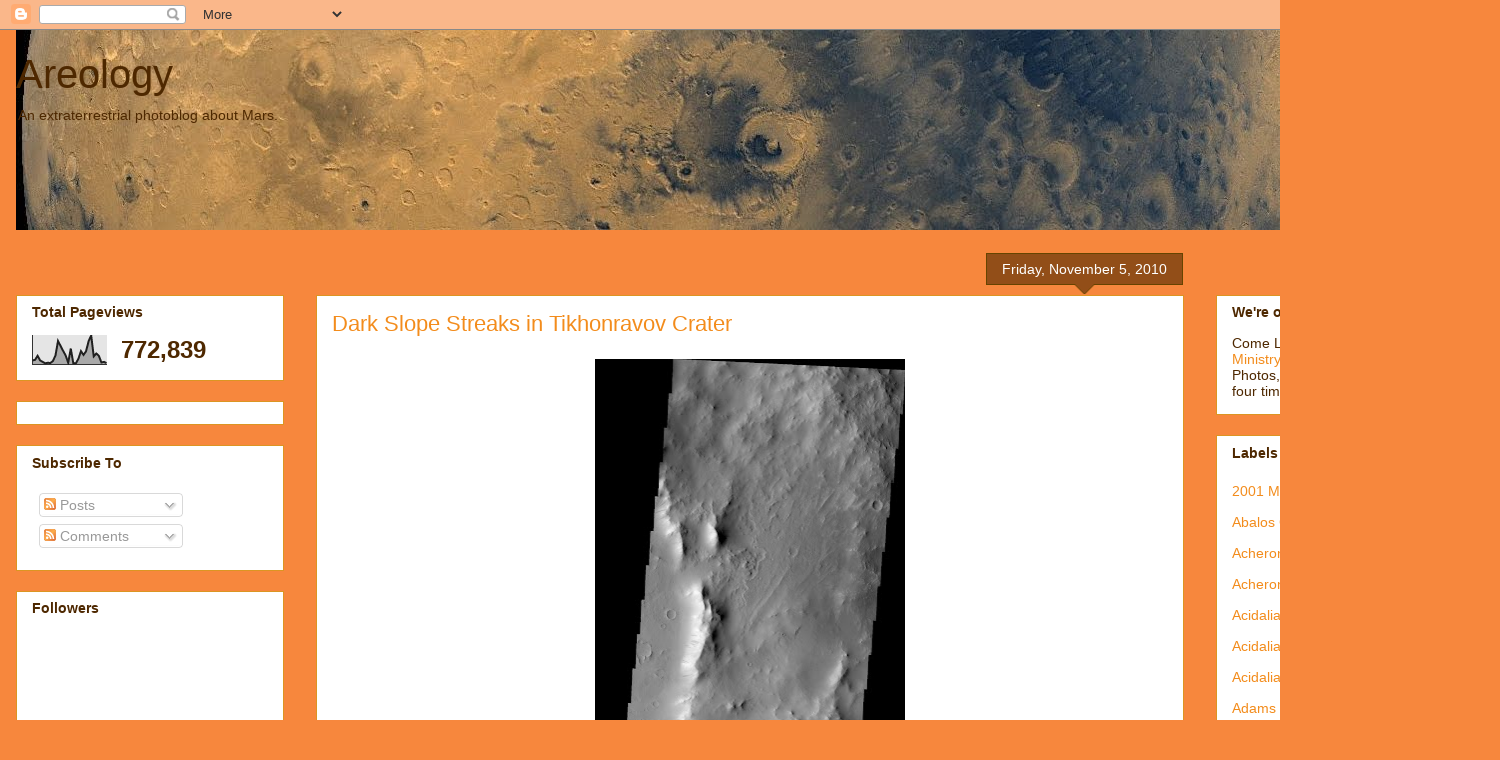

--- FILE ---
content_type: text/html; charset=UTF-8
request_url: http://areology.blogspot.com/2010/11/dark-slope-streaks-in-tikhonravov.html
body_size: 30054
content:
<!DOCTYPE html>
<html class='v2' dir='ltr' lang='en'>
<head>
<link href='https://www.blogger.com/static/v1/widgets/335934321-css_bundle_v2.css' rel='stylesheet' type='text/css'/>
<meta content='width=1100' name='viewport'/>
<meta content='text/html; charset=UTF-8' http-equiv='Content-Type'/>
<meta content='blogger' name='generator'/>
<link href='http://areology.blogspot.com/favicon.ico' rel='icon' type='image/x-icon'/>
<link href='http://areology.blogspot.com/2010/11/dark-slope-streaks-in-tikhonravov.html' rel='canonical'/>
<link rel="alternate" type="application/atom+xml" title="Areology - Atom" href="http://areology.blogspot.com/feeds/posts/default" />
<link rel="alternate" type="application/rss+xml" title="Areology - RSS" href="http://areology.blogspot.com/feeds/posts/default?alt=rss" />
<link rel="service.post" type="application/atom+xml" title="Areology - Atom" href="https://www.blogger.com/feeds/3425026258646605219/posts/default" />

<link rel="alternate" type="application/atom+xml" title="Areology - Atom" href="http://areology.blogspot.com/feeds/3694715949780996756/comments/default" />
<!--Can't find substitution for tag [blog.ieCssRetrofitLinks]-->
<link href='https://blogger.googleusercontent.com/img/b/R29vZ2xl/AVvXsEgKK1z0nCRAuHpFR-JVh9WNj8p-icl7bhKSAEPR1Kbej0HPQ3JzDkQU35PTs9lqtdOc7cIoEY5Wxe9l3hfVZHmVIBdn_YD8-cfKUbG9lq7xu9oZOasL3gRKHwrsVqWTWuKmppljdjB6MeE/s640/Dark+Slope+Streaks+in+Tikhonravov+Crater+01+by+Themis.jpg' rel='image_src'/>
<meta content='http://areology.blogspot.com/2010/11/dark-slope-streaks-in-tikhonravov.html' property='og:url'/>
<meta content='Dark Slope Streaks in Tikhonravov Crater' property='og:title'/>
<meta content=' Dark slope streaks  are a common feature on the rim  of this unnamed crater  within Tikhonravov Crater .  Photo credit:   NASA/JPL/Arizona ...' property='og:description'/>
<meta content='https://blogger.googleusercontent.com/img/b/R29vZ2xl/AVvXsEgKK1z0nCRAuHpFR-JVh9WNj8p-icl7bhKSAEPR1Kbej0HPQ3JzDkQU35PTs9lqtdOc7cIoEY5Wxe9l3hfVZHmVIBdn_YD8-cfKUbG9lq7xu9oZOasL3gRKHwrsVqWTWuKmppljdjB6MeE/w1200-h630-p-k-no-nu/Dark+Slope+Streaks+in+Tikhonravov+Crater+01+by+Themis.jpg' property='og:image'/>
<title>Areology: Dark Slope Streaks in Tikhonravov Crater</title>
<style id='page-skin-1' type='text/css'><!--
/*
-----------------------------------------------
Blogger Template Style
Name:     Awesome Inc.
Designer: Tina Chen
URL:      tinachen.org
----------------------------------------------- */
/* Content
----------------------------------------------- */
body {
font: normal normal 13px Arial, Tahoma, Helvetica, FreeSans, sans-serif;
color: #4e2800;
background: #f7873d none no-repeat scroll center center;
}
html body .content-outer {
min-width: 0;
max-width: 100%;
width: 100%;
}
a:link {
text-decoration: none;
color: #f38c1c;
}
a:visited {
text-decoration: none;
color: #b5643a;
}
a:hover {
text-decoration: underline;
color: #f38c1c;
}
.body-fauxcolumn-outer .cap-top {
position: absolute;
z-index: 1;
height: 276px;
width: 100%;
background: transparent none repeat-x scroll top left;
_background-image: none;
}
/* Columns
----------------------------------------------- */
.content-inner {
padding: 0;
}
.header-inner .section {
margin: 0 16px;
}
.tabs-inner .section {
margin: 0 16px;
}
.main-inner {
padding-top: 65px;
}
.main-inner .column-center-inner,
.main-inner .column-left-inner,
.main-inner .column-right-inner {
padding: 0 5px;
}
*+html body .main-inner .column-center-inner {
margin-top: -65px;
}
#layout .main-inner .column-center-inner {
margin-top: 0;
}
/* Header
----------------------------------------------- */
.header-outer {
margin: 0 0 0 0;
background: transparent none repeat scroll 0 0;
}
.Header h1 {
font: normal normal 40px Arial, Tahoma, Helvetica, FreeSans, sans-serif;
color: #4e2800;
text-shadow: 0 0 -1px #000000;
}
.Header h1 a {
color: #4e2800;
}
.Header .description {
font: normal normal 14px Arial, Tahoma, Helvetica, FreeSans, sans-serif;
color: #4e2800;
}
.header-inner .Header .titlewrapper,
.header-inner .Header .descriptionwrapper {
padding-left: 0;
padding-right: 0;
margin-bottom: 0;
}
.header-inner .Header .titlewrapper {
padding-top: 22px;
}
/* Tabs
----------------------------------------------- */
.tabs-outer {
overflow: hidden;
position: relative;
background: transparent url(//www.blogblog.com/1kt/awesomeinc/tabs_gradient_groovy.png) repeat scroll 0 0;
}
#layout .tabs-outer {
overflow: visible;
}
.tabs-cap-top, .tabs-cap-bottom {
position: absolute;
width: 100%;
border-top: 1px solid #dc9522;
}
.tabs-cap-bottom {
bottom: 0;
}
.tabs-inner .widget li a {
display: inline-block;
margin: 0;
padding: .6em 1.5em;
font: normal bold 14px Arial, Tahoma, Helvetica, FreeSans, sans-serif;
color: #99531d;
border-top: 1px solid #dc9522;
border-bottom: 1px solid #dc9522;
border-left: 1px solid #dc9522;
height: 16px;
line-height: 16px;
}
.tabs-inner .widget li:last-child a {
border-right: 1px solid #dc9522;
}
.tabs-inner .widget li.selected a, .tabs-inner .widget li a:hover {
background: #ffeedd url(//www.blogblog.com/1kt/awesomeinc/tabs_gradient_groovy.png) repeat-x scroll 0 -100px;
color: #3c1f00;
}
/* Headings
----------------------------------------------- */
h2 {
font: normal bold 14px Arial, Tahoma, Helvetica, FreeSans, sans-serif;
color: #4e2800;
}
/* Widgets
----------------------------------------------- */
.main-inner .section {
margin: 0 27px;
padding: 0;
}
.main-inner .column-left-outer,
.main-inner .column-right-outer {
margin-top: 0;
}
#layout .main-inner .column-left-outer,
#layout .main-inner .column-right-outer {
margin-top: 0;
}
.main-inner .column-left-inner,
.main-inner .column-right-inner {
background: transparent none repeat 0 0;
-moz-box-shadow: 0 0 0 rgba(0, 0, 0, .2);
-webkit-box-shadow: 0 0 0 rgba(0, 0, 0, .2);
-goog-ms-box-shadow: 0 0 0 rgba(0, 0, 0, .2);
box-shadow: 0 0 0 rgba(0, 0, 0, .2);
-moz-border-radius: 0;
-webkit-border-radius: 0;
-goog-ms-border-radius: 0;
border-radius: 0;
}
#layout .main-inner .column-left-inner,
#layout .main-inner .column-right-inner {
margin-top: 0;
}
.sidebar .widget {
font: normal normal 14px Arial, Tahoma, Helvetica, FreeSans, sans-serif;
color: #4e2800;
}
.sidebar .widget a:link {
color: #f38c1c;
}
.sidebar .widget a:visited {
color: #b5643a;
}
.sidebar .widget a:hover {
color: #f38c1c;
}
.sidebar .widget h2 {
text-shadow: 0 0 -1px #000000;
}
.main-inner .widget {
background-color: #ffffff;
border: 1px solid #dc9522;
padding: 0 15px 15px;
margin: 20px -16px;
-moz-box-shadow: 0 0 0 rgba(0, 0, 0, .2);
-webkit-box-shadow: 0 0 0 rgba(0, 0, 0, .2);
-goog-ms-box-shadow: 0 0 0 rgba(0, 0, 0, .2);
box-shadow: 0 0 0 rgba(0, 0, 0, .2);
-moz-border-radius: 0;
-webkit-border-radius: 0;
-goog-ms-border-radius: 0;
border-radius: 0;
}
.main-inner .widget h2 {
margin: 0 -0;
padding: .6em 0 .5em;
border-bottom: 1px solid transparent;
}
.footer-inner .widget h2 {
padding: 0 0 .4em;
border-bottom: 1px solid transparent;
}
.main-inner .widget h2 + div, .footer-inner .widget h2 + div {
border-top: 0 solid #dc9522;
padding-top: 0;
}
.main-inner .widget .widget-content {
margin: 0 -0;
padding: 7px 0 0;
}
.main-inner .widget ul, .main-inner .widget #ArchiveList ul.flat {
margin: -0 -15px 0;
padding: 0;
list-style: none;
}
.main-inner .widget #ArchiveList {
margin: -0 0 0;
}
.main-inner .widget ul li, .main-inner .widget #ArchiveList ul.flat li {
padding: .5em 15px;
text-indent: 0;
color: #666666;
border-top: 0 solid #dc9522;
border-bottom: 1px solid transparent;
}
.main-inner .widget #ArchiveList ul li {
padding-top: .25em;
padding-bottom: .25em;
}
.main-inner .widget ul li:first-child, .main-inner .widget #ArchiveList ul.flat li:first-child {
border-top: none;
}
.main-inner .widget ul li:last-child, .main-inner .widget #ArchiveList ul.flat li:last-child {
border-bottom: none;
}
.post-body {
position: relative;
}
.main-inner .widget .post-body ul {
padding: 0 2.5em;
margin: .5em 0;
list-style: disc;
}
.main-inner .widget .post-body ul li {
padding: 0.25em 0;
margin-bottom: .25em;
color: #4e2800;
border: none;
}
.footer-inner .widget ul {
padding: 0;
list-style: none;
}
.widget .zippy {
color: #666666;
}
/* Posts
----------------------------------------------- */
body .main-inner .Blog {
padding: 0;
margin-bottom: 1em;
background-color: transparent;
border: none;
-moz-box-shadow: 0 0 0 rgba(0, 0, 0, 0);
-webkit-box-shadow: 0 0 0 rgba(0, 0, 0, 0);
-goog-ms-box-shadow: 0 0 0 rgba(0, 0, 0, 0);
box-shadow: 0 0 0 rgba(0, 0, 0, 0);
}
.main-inner .section:last-child .Blog:last-child {
padding: 0;
margin-bottom: 1em;
}
.main-inner .widget h2.date-header {
margin: 0 -15px 1px;
padding: 0 0 10px 0;
font: normal normal 14px Arial, Tahoma, Helvetica, FreeSans, sans-serif;
color: #ffffff;
background: transparent url(//www.blogblog.com/1kt/awesomeinc/date_background_groovy.png) repeat-x scroll bottom center;
border-top: 1px solid #664400;
border-bottom: 1px solid transparent;
-moz-border-radius-topleft: 0;
-moz-border-radius-topright: 0;
-webkit-border-top-left-radius: 0;
-webkit-border-top-right-radius: 0;
border-top-left-radius: 0;
border-top-right-radius: 0;
position: absolute;
bottom: 100%;
right: 15px;
text-shadow: 0 0 -1px #000000;
}
.main-inner .widget h2.date-header span {
font: normal normal 14px Arial, Tahoma, Helvetica, FreeSans, sans-serif;
display: block;
padding: .5em 15px;
border-left: 1px solid #664400;
border-right: 1px solid #664400;
}
.date-outer {
position: relative;
margin: 65px 0 20px;
padding: 0 15px;
background-color: #ffffff;
border: 1px solid #dc9522;
-moz-box-shadow: 0 0 0 rgba(0, 0, 0, .2);
-webkit-box-shadow: 0 0 0 rgba(0, 0, 0, .2);
-goog-ms-box-shadow: 0 0 0 rgba(0, 0, 0, .2);
box-shadow: 0 0 0 rgba(0, 0, 0, .2);
-moz-border-radius: 0;
-webkit-border-radius: 0;
-goog-ms-border-radius: 0;
border-radius: 0;
}
.date-outer:first-child {
margin-top: 0;
}
.date-outer:last-child {
margin-bottom: 20px;
-moz-border-radius-bottomleft: 0;
-moz-border-radius-bottomright: 0;
-webkit-border-bottom-left-radius: 0;
-webkit-border-bottom-right-radius: 0;
-goog-ms-border-bottom-left-radius: 0;
-goog-ms-border-bottom-right-radius: 0;
border-bottom-left-radius: 0;
border-bottom-right-radius: 0;
}
.date-posts {
margin: 0 -0;
padding: 0 0;
clear: both;
}
.post-outer, .inline-ad {
border-top: 1px solid #dc9522;
margin: 0 -0;
padding: 15px 0;
}
.post-outer {
padding-bottom: 10px;
}
.post-outer:first-child {
padding-top: 15px;
border-top: none;
}
.post-outer:last-child, .inline-ad:last-child {
border-bottom: none;
}
.post-body {
position: relative;
}
.post-body img {
padding: 8px;
background: transparent;
border: 1px solid transparent;
-moz-box-shadow: 0 0 0 rgba(0, 0, 0, .2);
-webkit-box-shadow: 0 0 0 rgba(0, 0, 0, .2);
box-shadow: 0 0 0 rgba(0, 0, 0, .2);
-moz-border-radius: 0;
-webkit-border-radius: 0;
border-radius: 0;
}
h3.post-title, h4 {
font: normal normal 22px Arial, Tahoma, Helvetica, FreeSans, sans-serif;
color: #f38c1c;
}
h3.post-title a {
font: normal normal 22px Arial, Tahoma, Helvetica, FreeSans, sans-serif;
color: #f38c1c;
}
h3.post-title a:hover {
color: #f38c1c;
text-decoration: underline;
}
.post-header {
margin: 0 0 1em;
}
.post-body {
line-height: 1.4;
}
.post-outer h2 {
color: #4e2800;
}
.post-footer {
margin: 1.5em 0 0;
}
#blog-pager {
padding: 15px;
font-size: 120%;
background-color: #ffffff;
border: 1px solid #dc9522;
-moz-box-shadow: 0 0 0 rgba(0, 0, 0, .2);
-webkit-box-shadow: 0 0 0 rgba(0, 0, 0, .2);
-goog-ms-box-shadow: 0 0 0 rgba(0, 0, 0, .2);
box-shadow: 0 0 0 rgba(0, 0, 0, .2);
-moz-border-radius: 0;
-webkit-border-radius: 0;
-goog-ms-border-radius: 0;
border-radius: 0;
-moz-border-radius-topleft: 0;
-moz-border-radius-topright: 0;
-webkit-border-top-left-radius: 0;
-webkit-border-top-right-radius: 0;
-goog-ms-border-top-left-radius: 0;
-goog-ms-border-top-right-radius: 0;
border-top-left-radius: 0;
border-top-right-radius-topright: 0;
margin-top: 1em;
}
.blog-feeds, .post-feeds {
margin: 1em 0;
text-align: center;
color: #4e2800;
}
.blog-feeds a, .post-feeds a {
color: #ffffff;
}
.blog-feeds a:visited, .post-feeds a:visited {
color: #ffffff;
}
.blog-feeds a:hover, .post-feeds a:hover {
color: #ffffff;
}
.post-outer .comments {
margin-top: 2em;
}
/* Comments
----------------------------------------------- */
.comments .comments-content .icon.blog-author {
background-repeat: no-repeat;
background-image: url([data-uri]);
}
.comments .comments-content .loadmore a {
border-top: 1px solid #dc9522;
border-bottom: 1px solid #dc9522;
}
.comments .continue {
border-top: 2px solid #dc9522;
}
/* Footer
----------------------------------------------- */
.footer-outer {
margin: -0 0 -1px;
padding: 0 0 0;
color: #4e2800;
overflow: hidden;
}
.footer-fauxborder-left {
border-top: 1px solid #dc9522;
background: #ffffff none repeat scroll 0 0;
-moz-box-shadow: 0 0 0 rgba(0, 0, 0, .2);
-webkit-box-shadow: 0 0 0 rgba(0, 0, 0, .2);
-goog-ms-box-shadow: 0 0 0 rgba(0, 0, 0, .2);
box-shadow: 0 0 0 rgba(0, 0, 0, .2);
margin: 0 -0;
}
/* Mobile
----------------------------------------------- */
body.mobile {
background-size: 100% auto;
}
.mobile .body-fauxcolumn-outer {
background: transparent none repeat scroll top left;
}
*+html body.mobile .main-inner .column-center-inner {
margin-top: 0;
}
.mobile .main-inner .widget {
padding: 0 0 15px;
}
.mobile .main-inner .widget h2 + div,
.mobile .footer-inner .widget h2 + div {
border-top: none;
padding-top: 0;
}
.mobile .footer-inner .widget h2 {
padding: 0.5em 0;
border-bottom: none;
}
.mobile .main-inner .widget .widget-content {
margin: 0;
padding: 7px 0 0;
}
.mobile .main-inner .widget ul,
.mobile .main-inner .widget #ArchiveList ul.flat {
margin: 0 -15px 0;
}
.mobile .main-inner .widget h2.date-header {
right: 0;
}
.mobile .date-header span {
padding: 0.4em 0;
}
.mobile .date-outer:first-child {
margin-bottom: 0;
border: 1px solid #dc9522;
-moz-border-radius-topleft: 0;
-moz-border-radius-topright: 0;
-webkit-border-top-left-radius: 0;
-webkit-border-top-right-radius: 0;
-goog-ms-border-top-left-radius: 0;
-goog-ms-border-top-right-radius: 0;
border-top-left-radius: 0;
border-top-right-radius: 0;
}
.mobile .date-outer {
border-color: #dc9522;
border-width: 0 1px 1px;
}
.mobile .date-outer:last-child {
margin-bottom: 0;
}
.mobile .main-inner {
padding: 0;
}
.mobile .header-inner .section {
margin: 0;
}
.mobile .post-outer, .mobile .inline-ad {
padding: 5px 0;
}
.mobile .tabs-inner .section {
margin: 0 10px;
}
.mobile .main-inner .widget h2 {
margin: 0;
padding: 0;
}
.mobile .main-inner .widget h2.date-header span {
padding: 0;
}
.mobile .main-inner .widget .widget-content {
margin: 0;
padding: 7px 0 0;
}
.mobile #blog-pager {
border: 1px solid transparent;
background: #ffffff none repeat scroll 0 0;
}
.mobile .main-inner .column-left-inner,
.mobile .main-inner .column-right-inner {
background: transparent none repeat 0 0;
-moz-box-shadow: none;
-webkit-box-shadow: none;
-goog-ms-box-shadow: none;
box-shadow: none;
}
.mobile .date-posts {
margin: 0;
padding: 0;
}
.mobile .footer-fauxborder-left {
margin: 0;
border-top: inherit;
}
.mobile .main-inner .section:last-child .Blog:last-child {
margin-bottom: 0;
}
.mobile-index-contents {
color: #4e2800;
}
.mobile .mobile-link-button {
background: #f38c1c url(//www.blogblog.com/1kt/awesomeinc/tabs_gradient_groovy.png) repeat scroll 0 0;
}
.mobile-link-button a:link, .mobile-link-button a:visited {
color: #4e2800;
}
.mobile .tabs-inner .PageList .widget-content {
background: transparent;
border-top: 1px solid;
border-color: #dc9522;
color: #99531d;
}
.mobile .tabs-inner .PageList .widget-content .pagelist-arrow {
border-left: 1px solid #dc9522;
}

--></style>
<style id='template-skin-1' type='text/css'><!--
body {
min-width: 1500px;
}
.content-outer, .content-fauxcolumn-outer, .region-inner {
min-width: 1500px;
max-width: 1500px;
_width: 1500px;
}
.main-inner .columns {
padding-left: 300px;
padding-right: 300px;
}
.main-inner .fauxcolumn-center-outer {
left: 300px;
right: 300px;
/* IE6 does not respect left and right together */
_width: expression(this.parentNode.offsetWidth -
parseInt("300px") -
parseInt("300px") + 'px');
}
.main-inner .fauxcolumn-left-outer {
width: 300px;
}
.main-inner .fauxcolumn-right-outer {
width: 300px;
}
.main-inner .column-left-outer {
width: 300px;
right: 100%;
margin-left: -300px;
}
.main-inner .column-right-outer {
width: 300px;
margin-right: -300px;
}
#layout {
min-width: 0;
}
#layout .content-outer {
min-width: 0;
width: 800px;
}
#layout .region-inner {
min-width: 0;
width: auto;
}
body#layout div.add_widget {
padding: 8px;
}
body#layout div.add_widget a {
margin-left: 32px;
}
--></style>
<link href='https://www.blogger.com/dyn-css/authorization.css?targetBlogID=3425026258646605219&amp;zx=19eaab7d-2a06-446d-a351-99f99f06413d' media='none' onload='if(media!=&#39;all&#39;)media=&#39;all&#39;' rel='stylesheet'/><noscript><link href='https://www.blogger.com/dyn-css/authorization.css?targetBlogID=3425026258646605219&amp;zx=19eaab7d-2a06-446d-a351-99f99f06413d' rel='stylesheet'/></noscript>
<meta name='google-adsense-platform-account' content='ca-host-pub-1556223355139109'/>
<meta name='google-adsense-platform-domain' content='blogspot.com'/>

</head>
<body class='loading variant-groovy'>
<div class='navbar section' id='navbar' name='Navbar'><div class='widget Navbar' data-version='1' id='Navbar1'><script type="text/javascript">
    function setAttributeOnload(object, attribute, val) {
      if(window.addEventListener) {
        window.addEventListener('load',
          function(){ object[attribute] = val; }, false);
      } else {
        window.attachEvent('onload', function(){ object[attribute] = val; });
      }
    }
  </script>
<div id="navbar-iframe-container"></div>
<script type="text/javascript" src="https://apis.google.com/js/platform.js"></script>
<script type="text/javascript">
      gapi.load("gapi.iframes:gapi.iframes.style.bubble", function() {
        if (gapi.iframes && gapi.iframes.getContext) {
          gapi.iframes.getContext().openChild({
              url: 'https://www.blogger.com/navbar/3425026258646605219?po\x3d3694715949780996756\x26origin\x3dhttp://areology.blogspot.com',
              where: document.getElementById("navbar-iframe-container"),
              id: "navbar-iframe"
          });
        }
      });
    </script><script type="text/javascript">
(function() {
var script = document.createElement('script');
script.type = 'text/javascript';
script.src = '//pagead2.googlesyndication.com/pagead/js/google_top_exp.js';
var head = document.getElementsByTagName('head')[0];
if (head) {
head.appendChild(script);
}})();
</script>
</div></div>
<div class='body-fauxcolumns'>
<div class='fauxcolumn-outer body-fauxcolumn-outer'>
<div class='cap-top'>
<div class='cap-left'></div>
<div class='cap-right'></div>
</div>
<div class='fauxborder-left'>
<div class='fauxborder-right'></div>
<div class='fauxcolumn-inner'>
</div>
</div>
<div class='cap-bottom'>
<div class='cap-left'></div>
<div class='cap-right'></div>
</div>
</div>
</div>
<div class='content'>
<div class='content-fauxcolumns'>
<div class='fauxcolumn-outer content-fauxcolumn-outer'>
<div class='cap-top'>
<div class='cap-left'></div>
<div class='cap-right'></div>
</div>
<div class='fauxborder-left'>
<div class='fauxborder-right'></div>
<div class='fauxcolumn-inner'>
</div>
</div>
<div class='cap-bottom'>
<div class='cap-left'></div>
<div class='cap-right'></div>
</div>
</div>
</div>
<div class='content-outer'>
<div class='content-cap-top cap-top'>
<div class='cap-left'></div>
<div class='cap-right'></div>
</div>
<div class='fauxborder-left content-fauxborder-left'>
<div class='fauxborder-right content-fauxborder-right'></div>
<div class='content-inner'>
<header>
<div class='header-outer'>
<div class='header-cap-top cap-top'>
<div class='cap-left'></div>
<div class='cap-right'></div>
</div>
<div class='fauxborder-left header-fauxborder-left'>
<div class='fauxborder-right header-fauxborder-right'></div>
<div class='region-inner header-inner'>
<div class='header section' id='header' name='Header'><div class='widget Header' data-version='1' id='Header1'>
<div id='header-inner' style='background-image: url("https://blogger.googleusercontent.com/img/b/R29vZ2xl/AVvXsEihUPCqiuPhhCtH_oMmhhDhmCLWXnI92p7iOgYnp-R9Zm30rP4QSvLVy84kzwuaNhr-sUf7D_WUWJALFSMyuQGIcGCN6sAlXSEzhdwhTxPXqL1LbxoYkVqE5-j0lYwkuVsxOjvsAp7UnMI/s1600-r/areologyheader.jpg"); background-position: left; width: 1360px; min-height: 200px; _height: 200px; background-repeat: no-repeat; '>
<div class='titlewrapper' style='background: transparent'>
<h1 class='title' style='background: transparent; border-width: 0px'>
<a href='http://areology.blogspot.com/'>
Areology
</a>
</h1>
</div>
<div class='descriptionwrapper'>
<p class='description'><span>An extraterrestrial photoblog about Mars.</span></p>
</div>
</div>
</div></div>
</div>
</div>
<div class='header-cap-bottom cap-bottom'>
<div class='cap-left'></div>
<div class='cap-right'></div>
</div>
</div>
</header>
<div class='tabs-outer'>
<div class='tabs-cap-top cap-top'>
<div class='cap-left'></div>
<div class='cap-right'></div>
</div>
<div class='fauxborder-left tabs-fauxborder-left'>
<div class='fauxborder-right tabs-fauxborder-right'></div>
<div class='region-inner tabs-inner'>
<div class='tabs no-items section' id='crosscol' name='Cross-Column'></div>
<div class='tabs no-items section' id='crosscol-overflow' name='Cross-Column 2'></div>
</div>
</div>
<div class='tabs-cap-bottom cap-bottom'>
<div class='cap-left'></div>
<div class='cap-right'></div>
</div>
</div>
<div class='main-outer'>
<div class='main-cap-top cap-top'>
<div class='cap-left'></div>
<div class='cap-right'></div>
</div>
<div class='fauxborder-left main-fauxborder-left'>
<div class='fauxborder-right main-fauxborder-right'></div>
<div class='region-inner main-inner'>
<div class='columns fauxcolumns'>
<div class='fauxcolumn-outer fauxcolumn-center-outer'>
<div class='cap-top'>
<div class='cap-left'></div>
<div class='cap-right'></div>
</div>
<div class='fauxborder-left'>
<div class='fauxborder-right'></div>
<div class='fauxcolumn-inner'>
</div>
</div>
<div class='cap-bottom'>
<div class='cap-left'></div>
<div class='cap-right'></div>
</div>
</div>
<div class='fauxcolumn-outer fauxcolumn-left-outer'>
<div class='cap-top'>
<div class='cap-left'></div>
<div class='cap-right'></div>
</div>
<div class='fauxborder-left'>
<div class='fauxborder-right'></div>
<div class='fauxcolumn-inner'>
</div>
</div>
<div class='cap-bottom'>
<div class='cap-left'></div>
<div class='cap-right'></div>
</div>
</div>
<div class='fauxcolumn-outer fauxcolumn-right-outer'>
<div class='cap-top'>
<div class='cap-left'></div>
<div class='cap-right'></div>
</div>
<div class='fauxborder-left'>
<div class='fauxborder-right'></div>
<div class='fauxcolumn-inner'>
</div>
</div>
<div class='cap-bottom'>
<div class='cap-left'></div>
<div class='cap-right'></div>
</div>
</div>
<!-- corrects IE6 width calculation -->
<div class='columns-inner'>
<div class='column-center-outer'>
<div class='column-center-inner'>
<div class='main section' id='main' name='Main'><div class='widget Blog' data-version='1' id='Blog1'>
<div class='blog-posts hfeed'>

          <div class="date-outer">
        
<h2 class='date-header'><span>Friday, November 5, 2010</span></h2>

          <div class="date-posts">
        
<div class='post-outer'>
<div class='post hentry uncustomized-post-template' itemprop='blogPost' itemscope='itemscope' itemtype='http://schema.org/BlogPosting'>
<meta content='https://blogger.googleusercontent.com/img/b/R29vZ2xl/AVvXsEgKK1z0nCRAuHpFR-JVh9WNj8p-icl7bhKSAEPR1Kbej0HPQ3JzDkQU35PTs9lqtdOc7cIoEY5Wxe9l3hfVZHmVIBdn_YD8-cfKUbG9lq7xu9oZOasL3gRKHwrsVqWTWuKmppljdjB6MeE/s640/Dark+Slope+Streaks+in+Tikhonravov+Crater+01+by+Themis.jpg' itemprop='image_url'/>
<meta content='3425026258646605219' itemprop='blogId'/>
<meta content='3694715949780996756' itemprop='postId'/>
<a name='3694715949780996756'></a>
<h3 class='post-title entry-title' itemprop='name'>
<a href='http://themis.asu.edu/zoom-20101105a'>Dark Slope Streaks in Tikhonravov Crater</a>
</h3>
<div class='post-header'>
<div class='post-header-line-1'></div>
</div>
<div class='post-body entry-content' id='post-body-3694715949780996756' itemprop='description articleBody'>
<div class="separator" style="clear: both; text-align: center;"><a href="https://blogger.googleusercontent.com/img/b/R29vZ2xl/AVvXsEgKK1z0nCRAuHpFR-JVh9WNj8p-icl7bhKSAEPR1Kbej0HPQ3JzDkQU35PTs9lqtdOc7cIoEY5Wxe9l3hfVZHmVIBdn_YD8-cfKUbG9lq7xu9oZOasL3gRKHwrsVqWTWuKmppljdjB6MeE/s1600/Dark+Slope+Streaks+in+Tikhonravov+Crater+01+by+Themis.jpg" imageanchor="1" linkindex="39" style="margin-left: 1em; margin-right: 1em;"><img border="0" height="640" src="https://blogger.googleusercontent.com/img/b/R29vZ2xl/AVvXsEgKK1z0nCRAuHpFR-JVh9WNj8p-icl7bhKSAEPR1Kbej0HPQ3JzDkQU35PTs9lqtdOc7cIoEY5Wxe9l3hfVZHmVIBdn_YD8-cfKUbG9lq7xu9oZOasL3gRKHwrsVqWTWuKmppljdjB6MeE/s640/Dark+Slope+Streaks+in+Tikhonravov+Crater+01+by+Themis.jpg" width="310" /></a></div><br />
<blockquote><a href="http://en.wikipedia.org/wiki/Dark_Slope_Streaks">Dark slope streaks</a> are a common feature on the <a href="http://en.wikipedia.org/wiki/Rim_%28craters%29">rim</a> of this unnamed <a href="http://en.wikipedia.org/wiki/Impact_crater">crater</a> within <a href="http://en.wikipedia.org/wiki/Tikhonravov_Crater">Tikhonravov Crater</a>.</blockquote><br />
<b>Photo credit:</b>  <a href="http://themis.asu.edu/zoom-20101105a">NASA/JPL/Arizona State University</a>
<div style='clear: both;'></div>
</div>
<div class='post-footer'>
<div class='post-footer-line post-footer-line-1'>
<span class='post-author vcard'>
Posted by
<span class='fn' itemprop='author' itemscope='itemscope' itemtype='http://schema.org/Person'>
<meta content='https://www.blogger.com/profile/04735390644321868222' itemprop='url'/>
<a class='g-profile' href='https://www.blogger.com/profile/04735390644321868222' rel='author' title='author profile'>
<span itemprop='name'>JDsg</span>
</a>
</span>
</span>
<span class='post-timestamp'>
at
<meta content='http://areology.blogspot.com/2010/11/dark-slope-streaks-in-tikhonravov.html' itemprop='url'/>
<a class='timestamp-link' href='http://areology.blogspot.com/2010/11/dark-slope-streaks-in-tikhonravov.html' rel='bookmark' title='permanent link'><abbr class='published' itemprop='datePublished' title='2010-11-05T18:43:00+08:00'>11/05/2010 06:43:00 PM</abbr></a>
</span>
<span class='post-comment-link'>
</span>
<span class='post-icons'>
<span class='item-action'>
<a href='https://www.blogger.com/email-post/3425026258646605219/3694715949780996756' title='Email Post'>
<img alt='' class='icon-action' height='13' src='https://resources.blogblog.com/img/icon18_email.gif' width='18'/>
</a>
</span>
<span class='item-control blog-admin pid-994499210'>
<a href='https://www.blogger.com/post-edit.g?blogID=3425026258646605219&postID=3694715949780996756&from=pencil' title='Edit Post'>
<img alt='' class='icon-action' height='18' src='https://resources.blogblog.com/img/icon18_edit_allbkg.gif' width='18'/>
</a>
</span>
</span>
<div class='post-share-buttons goog-inline-block'>
</div>
</div>
<div class='post-footer-line post-footer-line-2'>
<span class='post-labels'>
Labels:
<a href='http://areology.blogspot.com/search/label/2001%20Mars%20Odyssey' rel='tag'>2001 Mars Odyssey</a>,
<a href='http://areology.blogspot.com/search/label/Impact%20Craters' rel='tag'>Impact Craters</a>,
<a href='http://areology.blogspot.com/search/label/Slope%20Streaks' rel='tag'>Slope Streaks</a>,
<a href='http://areology.blogspot.com/search/label/THEMIS' rel='tag'>THEMIS</a>,
<a href='http://areology.blogspot.com/search/label/Tikhonravov%20Crater' rel='tag'>Tikhonravov Crater</a>
</span>
</div>
<div class='post-footer-line post-footer-line-3'>
<span class='post-location'>
</span>
</div>
</div>
</div>
<div class='comments' id='comments'>
<a name='comments'></a>
<h4>No comments:</h4>
<div id='Blog1_comments-block-wrapper'>
<dl class='avatar-comment-indent' id='comments-block'>
</dl>
</div>
<p class='comment-footer'>
<a href='https://www.blogger.com/comment/fullpage/post/3425026258646605219/3694715949780996756' onclick=''>Post a Comment</a>
</p>
</div>
</div>

        </div></div>
      
</div>
<div class='blog-pager' id='blog-pager'>
<span id='blog-pager-newer-link'>
<a class='blog-pager-newer-link' href='http://areology.blogspot.com/2010/11/curvilinear-ridge-in-terra-meridiani.html' id='Blog1_blog-pager-newer-link' title='Newer Post'>Newer Post</a>
</span>
<span id='blog-pager-older-link'>
<a class='blog-pager-older-link' href='http://areology.blogspot.com/2010/11/concentric-structures-in-meridiani.html' id='Blog1_blog-pager-older-link' title='Older Post'>Older Post</a>
</span>
<a class='home-link' href='http://areology.blogspot.com/'>Home</a>
</div>
<div class='clear'></div>
<div class='post-feeds'>
<div class='feed-links'>
Subscribe to:
<a class='feed-link' href='http://areology.blogspot.com/feeds/3694715949780996756/comments/default' target='_blank' type='application/atom+xml'>Post Comments (Atom)</a>
</div>
</div>
</div></div>
</div>
</div>
<div class='column-left-outer'>
<div class='column-left-inner'>
<aside>
<div class='sidebar section' id='sidebar-left-1'><div class='widget Stats' data-version='1' id='Stats1'>
<h2>Total Pageviews</h2>
<div class='widget-content'>
<div id='Stats1_content' style='display: none;'>
<script src='https://www.gstatic.com/charts/loader.js' type='text/javascript'></script>
<span id='Stats1_sparklinespan' style='display:inline-block; width:75px; height:30px'></span>
<span class='counter-wrapper text-counter-wrapper' id='Stats1_totalCount'>
</span>
<div class='clear'></div>
</div>
</div>
</div><div class='widget HTML' data-version='1' id='HTML1'>
<div class='widget-content'>
<script src="http://www.clocklink.com/embed.js"></script><script language="JavaScript" type="text/javascript">obj = new Object;obj.clockfile = "5005-orange.swf";obj.TimeZone = "CCT";obj.width = 180;obj.height = 60;obj.wmode = "transparent";showClock(obj);</script>
</div>
<div class='clear'></div>
</div><div class='widget Subscribe' data-version='1' id='Subscribe1'>
<div style='white-space:nowrap'>
<h2 class='title'>Subscribe To</h2>
<div class='widget-content'>
<div class='subscribe-wrapper subscribe-type-POST'>
<div class='subscribe expanded subscribe-type-POST' id='SW_READER_LIST_Subscribe1POST' style='display:none;'>
<div class='top'>
<span class='inner' onclick='return(_SW_toggleReaderList(event, "Subscribe1POST"));'>
<img class='subscribe-dropdown-arrow' src='https://resources.blogblog.com/img/widgets/arrow_dropdown.gif'/>
<img align='absmiddle' alt='' border='0' class='feed-icon' src='https://resources.blogblog.com/img/icon_feed12.png'/>
Posts
</span>
<div class='feed-reader-links'>
<a class='feed-reader-link' href='https://www.netvibes.com/subscribe.php?url=http%3A%2F%2Fareology.blogspot.com%2Ffeeds%2Fposts%2Fdefault' target='_blank'>
<img src='https://resources.blogblog.com/img/widgets/subscribe-netvibes.png'/>
</a>
<a class='feed-reader-link' href='https://add.my.yahoo.com/content?url=http%3A%2F%2Fareology.blogspot.com%2Ffeeds%2Fposts%2Fdefault' target='_blank'>
<img src='https://resources.blogblog.com/img/widgets/subscribe-yahoo.png'/>
</a>
<a class='feed-reader-link' href='http://areology.blogspot.com/feeds/posts/default' target='_blank'>
<img align='absmiddle' class='feed-icon' src='https://resources.blogblog.com/img/icon_feed12.png'/>
                  Atom
                </a>
</div>
</div>
<div class='bottom'></div>
</div>
<div class='subscribe' id='SW_READER_LIST_CLOSED_Subscribe1POST' onclick='return(_SW_toggleReaderList(event, "Subscribe1POST"));'>
<div class='top'>
<span class='inner'>
<img class='subscribe-dropdown-arrow' src='https://resources.blogblog.com/img/widgets/arrow_dropdown.gif'/>
<span onclick='return(_SW_toggleReaderList(event, "Subscribe1POST"));'>
<img align='absmiddle' alt='' border='0' class='feed-icon' src='https://resources.blogblog.com/img/icon_feed12.png'/>
Posts
</span>
</span>
</div>
<div class='bottom'></div>
</div>
</div>
<div class='subscribe-wrapper subscribe-type-PER_POST'>
<div class='subscribe expanded subscribe-type-PER_POST' id='SW_READER_LIST_Subscribe1PER_POST' style='display:none;'>
<div class='top'>
<span class='inner' onclick='return(_SW_toggleReaderList(event, "Subscribe1PER_POST"));'>
<img class='subscribe-dropdown-arrow' src='https://resources.blogblog.com/img/widgets/arrow_dropdown.gif'/>
<img align='absmiddle' alt='' border='0' class='feed-icon' src='https://resources.blogblog.com/img/icon_feed12.png'/>
Comments
</span>
<div class='feed-reader-links'>
<a class='feed-reader-link' href='https://www.netvibes.com/subscribe.php?url=http%3A%2F%2Fareology.blogspot.com%2Ffeeds%2F3694715949780996756%2Fcomments%2Fdefault' target='_blank'>
<img src='https://resources.blogblog.com/img/widgets/subscribe-netvibes.png'/>
</a>
<a class='feed-reader-link' href='https://add.my.yahoo.com/content?url=http%3A%2F%2Fareology.blogspot.com%2Ffeeds%2F3694715949780996756%2Fcomments%2Fdefault' target='_blank'>
<img src='https://resources.blogblog.com/img/widgets/subscribe-yahoo.png'/>
</a>
<a class='feed-reader-link' href='http://areology.blogspot.com/feeds/3694715949780996756/comments/default' target='_blank'>
<img align='absmiddle' class='feed-icon' src='https://resources.blogblog.com/img/icon_feed12.png'/>
                  Atom
                </a>
</div>
</div>
<div class='bottom'></div>
</div>
<div class='subscribe' id='SW_READER_LIST_CLOSED_Subscribe1PER_POST' onclick='return(_SW_toggleReaderList(event, "Subscribe1PER_POST"));'>
<div class='top'>
<span class='inner'>
<img class='subscribe-dropdown-arrow' src='https://resources.blogblog.com/img/widgets/arrow_dropdown.gif'/>
<span onclick='return(_SW_toggleReaderList(event, "Subscribe1PER_POST"));'>
<img align='absmiddle' alt='' border='0' class='feed-icon' src='https://resources.blogblog.com/img/icon_feed12.png'/>
Comments
</span>
</span>
</div>
<div class='bottom'></div>
</div>
</div>
<div style='clear:both'></div>
</div>
</div>
<div class='clear'></div>
</div><div class='widget Followers' data-version='1' id='Followers1'>
<h2 class='title'>Followers</h2>
<div class='widget-content'>
<div id='Followers1-wrapper'>
<div style='margin-right:2px;'>
<div><script type="text/javascript" src="https://apis.google.com/js/platform.js"></script>
<div id="followers-iframe-container"></div>
<script type="text/javascript">
    window.followersIframe = null;
    function followersIframeOpen(url) {
      gapi.load("gapi.iframes", function() {
        if (gapi.iframes && gapi.iframes.getContext) {
          window.followersIframe = gapi.iframes.getContext().openChild({
            url: url,
            where: document.getElementById("followers-iframe-container"),
            messageHandlersFilter: gapi.iframes.CROSS_ORIGIN_IFRAMES_FILTER,
            messageHandlers: {
              '_ready': function(obj) {
                window.followersIframe.getIframeEl().height = obj.height;
              },
              'reset': function() {
                window.followersIframe.close();
                followersIframeOpen("https://www.blogger.com/followers/frame/3425026258646605219?colors\x3dCgt0cmFuc3BhcmVudBILdHJhbnNwYXJlbnQaByM0ZTI4MDAiByNmMzhjMWMqByNmNzg3M2QyByM0ZTI4MDA6ByM0ZTI4MDBCByNmMzhjMWNKByM2NjY2NjZSByNmMzhjMWNaC3RyYW5zcGFyZW50\x26pageSize\x3d21\x26hl\x3den\x26origin\x3dhttp://areology.blogspot.com");
              },
              'open': function(url) {
                window.followersIframe.close();
                followersIframeOpen(url);
              }
            }
          });
        }
      });
    }
    followersIframeOpen("https://www.blogger.com/followers/frame/3425026258646605219?colors\x3dCgt0cmFuc3BhcmVudBILdHJhbnNwYXJlbnQaByM0ZTI4MDAiByNmMzhjMWMqByNmNzg3M2QyByM0ZTI4MDA6ByM0ZTI4MDBCByNmMzhjMWNKByM2NjY2NjZSByNmMzhjMWNaC3RyYW5zcGFyZW50\x26pageSize\x3d21\x26hl\x3den\x26origin\x3dhttp://areology.blogspot.com");
  </script></div>
</div>
</div>
<div class='clear'></div>
</div>
</div><div class='widget BlogArchive' data-version='1' id='BlogArchive1'>
<h2>Blog Archive</h2>
<div class='widget-content'>
<div id='ArchiveList'>
<div id='BlogArchive1_ArchiveList'>
<ul class='hierarchy'>
<li class='archivedate collapsed'>
<a class='toggle' href='javascript:void(0)'>
<span class='zippy'>

        &#9658;&#160;
      
</span>
</a>
<a class='post-count-link' href='http://areology.blogspot.com/2014/'>
2014
</a>
<span class='post-count' dir='ltr'>(387)</span>
<ul class='hierarchy'>
<li class='archivedate collapsed'>
<a class='toggle' href='javascript:void(0)'>
<span class='zippy'>

        &#9658;&#160;
      
</span>
</a>
<a class='post-count-link' href='http://areology.blogspot.com/2014/12/'>
December
</a>
<span class='post-count' dir='ltr'>(11)</span>
</li>
</ul>
<ul class='hierarchy'>
<li class='archivedate collapsed'>
<a class='toggle' href='javascript:void(0)'>
<span class='zippy'>

        &#9658;&#160;
      
</span>
</a>
<a class='post-count-link' href='http://areology.blogspot.com/2014/11/'>
November
</a>
<span class='post-count' dir='ltr'>(10)</span>
</li>
</ul>
<ul class='hierarchy'>
<li class='archivedate collapsed'>
<a class='toggle' href='javascript:void(0)'>
<span class='zippy'>

        &#9658;&#160;
      
</span>
</a>
<a class='post-count-link' href='http://areology.blogspot.com/2014/10/'>
October
</a>
<span class='post-count' dir='ltr'>(21)</span>
</li>
</ul>
<ul class='hierarchy'>
<li class='archivedate collapsed'>
<a class='toggle' href='javascript:void(0)'>
<span class='zippy'>

        &#9658;&#160;
      
</span>
</a>
<a class='post-count-link' href='http://areology.blogspot.com/2014/09/'>
September
</a>
<span class='post-count' dir='ltr'>(34)</span>
</li>
</ul>
<ul class='hierarchy'>
<li class='archivedate collapsed'>
<a class='toggle' href='javascript:void(0)'>
<span class='zippy'>

        &#9658;&#160;
      
</span>
</a>
<a class='post-count-link' href='http://areology.blogspot.com/2014/08/'>
August
</a>
<span class='post-count' dir='ltr'>(41)</span>
</li>
</ul>
<ul class='hierarchy'>
<li class='archivedate collapsed'>
<a class='toggle' href='javascript:void(0)'>
<span class='zippy'>

        &#9658;&#160;
      
</span>
</a>
<a class='post-count-link' href='http://areology.blogspot.com/2014/07/'>
July
</a>
<span class='post-count' dir='ltr'>(37)</span>
</li>
</ul>
<ul class='hierarchy'>
<li class='archivedate collapsed'>
<a class='toggle' href='javascript:void(0)'>
<span class='zippy'>

        &#9658;&#160;
      
</span>
</a>
<a class='post-count-link' href='http://areology.blogspot.com/2014/06/'>
June
</a>
<span class='post-count' dir='ltr'>(29)</span>
</li>
</ul>
<ul class='hierarchy'>
<li class='archivedate collapsed'>
<a class='toggle' href='javascript:void(0)'>
<span class='zippy'>

        &#9658;&#160;
      
</span>
</a>
<a class='post-count-link' href='http://areology.blogspot.com/2014/05/'>
May
</a>
<span class='post-count' dir='ltr'>(39)</span>
</li>
</ul>
<ul class='hierarchy'>
<li class='archivedate collapsed'>
<a class='toggle' href='javascript:void(0)'>
<span class='zippy'>

        &#9658;&#160;
      
</span>
</a>
<a class='post-count-link' href='http://areology.blogspot.com/2014/04/'>
April
</a>
<span class='post-count' dir='ltr'>(42)</span>
</li>
</ul>
<ul class='hierarchy'>
<li class='archivedate collapsed'>
<a class='toggle' href='javascript:void(0)'>
<span class='zippy'>

        &#9658;&#160;
      
</span>
</a>
<a class='post-count-link' href='http://areology.blogspot.com/2014/03/'>
March
</a>
<span class='post-count' dir='ltr'>(43)</span>
</li>
</ul>
<ul class='hierarchy'>
<li class='archivedate collapsed'>
<a class='toggle' href='javascript:void(0)'>
<span class='zippy'>

        &#9658;&#160;
      
</span>
</a>
<a class='post-count-link' href='http://areology.blogspot.com/2014/02/'>
February
</a>
<span class='post-count' dir='ltr'>(39)</span>
</li>
</ul>
<ul class='hierarchy'>
<li class='archivedate collapsed'>
<a class='toggle' href='javascript:void(0)'>
<span class='zippy'>

        &#9658;&#160;
      
</span>
</a>
<a class='post-count-link' href='http://areology.blogspot.com/2014/01/'>
January
</a>
<span class='post-count' dir='ltr'>(41)</span>
</li>
</ul>
</li>
</ul>
<ul class='hierarchy'>
<li class='archivedate collapsed'>
<a class='toggle' href='javascript:void(0)'>
<span class='zippy'>

        &#9658;&#160;
      
</span>
</a>
<a class='post-count-link' href='http://areology.blogspot.com/2013/'>
2013
</a>
<span class='post-count' dir='ltr'>(426)</span>
<ul class='hierarchy'>
<li class='archivedate collapsed'>
<a class='toggle' href='javascript:void(0)'>
<span class='zippy'>

        &#9658;&#160;
      
</span>
</a>
<a class='post-count-link' href='http://areology.blogspot.com/2013/12/'>
December
</a>
<span class='post-count' dir='ltr'>(37)</span>
</li>
</ul>
<ul class='hierarchy'>
<li class='archivedate collapsed'>
<a class='toggle' href='javascript:void(0)'>
<span class='zippy'>

        &#9658;&#160;
      
</span>
</a>
<a class='post-count-link' href='http://areology.blogspot.com/2013/11/'>
November
</a>
<span class='post-count' dir='ltr'>(44)</span>
</li>
</ul>
<ul class='hierarchy'>
<li class='archivedate collapsed'>
<a class='toggle' href='javascript:void(0)'>
<span class='zippy'>

        &#9658;&#160;
      
</span>
</a>
<a class='post-count-link' href='http://areology.blogspot.com/2013/10/'>
October
</a>
<span class='post-count' dir='ltr'>(37)</span>
</li>
</ul>
<ul class='hierarchy'>
<li class='archivedate collapsed'>
<a class='toggle' href='javascript:void(0)'>
<span class='zippy'>

        &#9658;&#160;
      
</span>
</a>
<a class='post-count-link' href='http://areology.blogspot.com/2013/09/'>
September
</a>
<span class='post-count' dir='ltr'>(32)</span>
</li>
</ul>
<ul class='hierarchy'>
<li class='archivedate collapsed'>
<a class='toggle' href='javascript:void(0)'>
<span class='zippy'>

        &#9658;&#160;
      
</span>
</a>
<a class='post-count-link' href='http://areology.blogspot.com/2013/08/'>
August
</a>
<span class='post-count' dir='ltr'>(51)</span>
</li>
</ul>
<ul class='hierarchy'>
<li class='archivedate collapsed'>
<a class='toggle' href='javascript:void(0)'>
<span class='zippy'>

        &#9658;&#160;
      
</span>
</a>
<a class='post-count-link' href='http://areology.blogspot.com/2013/07/'>
July
</a>
<span class='post-count' dir='ltr'>(27)</span>
</li>
</ul>
<ul class='hierarchy'>
<li class='archivedate collapsed'>
<a class='toggle' href='javascript:void(0)'>
<span class='zippy'>

        &#9658;&#160;
      
</span>
</a>
<a class='post-count-link' href='http://areology.blogspot.com/2013/06/'>
June
</a>
<span class='post-count' dir='ltr'>(20)</span>
</li>
</ul>
<ul class='hierarchy'>
<li class='archivedate collapsed'>
<a class='toggle' href='javascript:void(0)'>
<span class='zippy'>

        &#9658;&#160;
      
</span>
</a>
<a class='post-count-link' href='http://areology.blogspot.com/2013/05/'>
May
</a>
<span class='post-count' dir='ltr'>(19)</span>
</li>
</ul>
<ul class='hierarchy'>
<li class='archivedate collapsed'>
<a class='toggle' href='javascript:void(0)'>
<span class='zippy'>

        &#9658;&#160;
      
</span>
</a>
<a class='post-count-link' href='http://areology.blogspot.com/2013/04/'>
April
</a>
<span class='post-count' dir='ltr'>(40)</span>
</li>
</ul>
<ul class='hierarchy'>
<li class='archivedate collapsed'>
<a class='toggle' href='javascript:void(0)'>
<span class='zippy'>

        &#9658;&#160;
      
</span>
</a>
<a class='post-count-link' href='http://areology.blogspot.com/2013/03/'>
March
</a>
<span class='post-count' dir='ltr'>(53)</span>
</li>
</ul>
<ul class='hierarchy'>
<li class='archivedate collapsed'>
<a class='toggle' href='javascript:void(0)'>
<span class='zippy'>

        &#9658;&#160;
      
</span>
</a>
<a class='post-count-link' href='http://areology.blogspot.com/2013/02/'>
February
</a>
<span class='post-count' dir='ltr'>(35)</span>
</li>
</ul>
<ul class='hierarchy'>
<li class='archivedate collapsed'>
<a class='toggle' href='javascript:void(0)'>
<span class='zippy'>

        &#9658;&#160;
      
</span>
</a>
<a class='post-count-link' href='http://areology.blogspot.com/2013/01/'>
January
</a>
<span class='post-count' dir='ltr'>(31)</span>
</li>
</ul>
</li>
</ul>
<ul class='hierarchy'>
<li class='archivedate collapsed'>
<a class='toggle' href='javascript:void(0)'>
<span class='zippy'>

        &#9658;&#160;
      
</span>
</a>
<a class='post-count-link' href='http://areology.blogspot.com/2012/'>
2012
</a>
<span class='post-count' dir='ltr'>(171)</span>
<ul class='hierarchy'>
<li class='archivedate collapsed'>
<a class='toggle' href='javascript:void(0)'>
<span class='zippy'>

        &#9658;&#160;
      
</span>
</a>
<a class='post-count-link' href='http://areology.blogspot.com/2012/12/'>
December
</a>
<span class='post-count' dir='ltr'>(10)</span>
</li>
</ul>
<ul class='hierarchy'>
<li class='archivedate collapsed'>
<a class='toggle' href='javascript:void(0)'>
<span class='zippy'>

        &#9658;&#160;
      
</span>
</a>
<a class='post-count-link' href='http://areology.blogspot.com/2012/09/'>
September
</a>
<span class='post-count' dir='ltr'>(14)</span>
</li>
</ul>
<ul class='hierarchy'>
<li class='archivedate collapsed'>
<a class='toggle' href='javascript:void(0)'>
<span class='zippy'>

        &#9658;&#160;
      
</span>
</a>
<a class='post-count-link' href='http://areology.blogspot.com/2012/08/'>
August
</a>
<span class='post-count' dir='ltr'>(25)</span>
</li>
</ul>
<ul class='hierarchy'>
<li class='archivedate collapsed'>
<a class='toggle' href='javascript:void(0)'>
<span class='zippy'>

        &#9658;&#160;
      
</span>
</a>
<a class='post-count-link' href='http://areology.blogspot.com/2012/07/'>
July
</a>
<span class='post-count' dir='ltr'>(18)</span>
</li>
</ul>
<ul class='hierarchy'>
<li class='archivedate collapsed'>
<a class='toggle' href='javascript:void(0)'>
<span class='zippy'>

        &#9658;&#160;
      
</span>
</a>
<a class='post-count-link' href='http://areology.blogspot.com/2012/06/'>
June
</a>
<span class='post-count' dir='ltr'>(8)</span>
</li>
</ul>
<ul class='hierarchy'>
<li class='archivedate collapsed'>
<a class='toggle' href='javascript:void(0)'>
<span class='zippy'>

        &#9658;&#160;
      
</span>
</a>
<a class='post-count-link' href='http://areology.blogspot.com/2012/05/'>
May
</a>
<span class='post-count' dir='ltr'>(24)</span>
</li>
</ul>
<ul class='hierarchy'>
<li class='archivedate collapsed'>
<a class='toggle' href='javascript:void(0)'>
<span class='zippy'>

        &#9658;&#160;
      
</span>
</a>
<a class='post-count-link' href='http://areology.blogspot.com/2012/04/'>
April
</a>
<span class='post-count' dir='ltr'>(19)</span>
</li>
</ul>
<ul class='hierarchy'>
<li class='archivedate collapsed'>
<a class='toggle' href='javascript:void(0)'>
<span class='zippy'>

        &#9658;&#160;
      
</span>
</a>
<a class='post-count-link' href='http://areology.blogspot.com/2012/03/'>
March
</a>
<span class='post-count' dir='ltr'>(14)</span>
</li>
</ul>
<ul class='hierarchy'>
<li class='archivedate collapsed'>
<a class='toggle' href='javascript:void(0)'>
<span class='zippy'>

        &#9658;&#160;
      
</span>
</a>
<a class='post-count-link' href='http://areology.blogspot.com/2012/02/'>
February
</a>
<span class='post-count' dir='ltr'>(20)</span>
</li>
</ul>
<ul class='hierarchy'>
<li class='archivedate collapsed'>
<a class='toggle' href='javascript:void(0)'>
<span class='zippy'>

        &#9658;&#160;
      
</span>
</a>
<a class='post-count-link' href='http://areology.blogspot.com/2012/01/'>
January
</a>
<span class='post-count' dir='ltr'>(19)</span>
</li>
</ul>
</li>
</ul>
<ul class='hierarchy'>
<li class='archivedate collapsed'>
<a class='toggle' href='javascript:void(0)'>
<span class='zippy'>

        &#9658;&#160;
      
</span>
</a>
<a class='post-count-link' href='http://areology.blogspot.com/2011/'>
2011
</a>
<span class='post-count' dir='ltr'>(184)</span>
<ul class='hierarchy'>
<li class='archivedate collapsed'>
<a class='toggle' href='javascript:void(0)'>
<span class='zippy'>

        &#9658;&#160;
      
</span>
</a>
<a class='post-count-link' href='http://areology.blogspot.com/2011/12/'>
December
</a>
<span class='post-count' dir='ltr'>(18)</span>
</li>
</ul>
<ul class='hierarchy'>
<li class='archivedate collapsed'>
<a class='toggle' href='javascript:void(0)'>
<span class='zippy'>

        &#9658;&#160;
      
</span>
</a>
<a class='post-count-link' href='http://areology.blogspot.com/2011/11/'>
November
</a>
<span class='post-count' dir='ltr'>(23)</span>
</li>
</ul>
<ul class='hierarchy'>
<li class='archivedate collapsed'>
<a class='toggle' href='javascript:void(0)'>
<span class='zippy'>

        &#9658;&#160;
      
</span>
</a>
<a class='post-count-link' href='http://areology.blogspot.com/2011/10/'>
October
</a>
<span class='post-count' dir='ltr'>(19)</span>
</li>
</ul>
<ul class='hierarchy'>
<li class='archivedate collapsed'>
<a class='toggle' href='javascript:void(0)'>
<span class='zippy'>

        &#9658;&#160;
      
</span>
</a>
<a class='post-count-link' href='http://areology.blogspot.com/2011/09/'>
September
</a>
<span class='post-count' dir='ltr'>(16)</span>
</li>
</ul>
<ul class='hierarchy'>
<li class='archivedate collapsed'>
<a class='toggle' href='javascript:void(0)'>
<span class='zippy'>

        &#9658;&#160;
      
</span>
</a>
<a class='post-count-link' href='http://areology.blogspot.com/2011/08/'>
August
</a>
<span class='post-count' dir='ltr'>(32)</span>
</li>
</ul>
<ul class='hierarchy'>
<li class='archivedate collapsed'>
<a class='toggle' href='javascript:void(0)'>
<span class='zippy'>

        &#9658;&#160;
      
</span>
</a>
<a class='post-count-link' href='http://areology.blogspot.com/2011/07/'>
July
</a>
<span class='post-count' dir='ltr'>(9)</span>
</li>
</ul>
<ul class='hierarchy'>
<li class='archivedate collapsed'>
<a class='toggle' href='javascript:void(0)'>
<span class='zippy'>

        &#9658;&#160;
      
</span>
</a>
<a class='post-count-link' href='http://areology.blogspot.com/2011/05/'>
May
</a>
<span class='post-count' dir='ltr'>(5)</span>
</li>
</ul>
<ul class='hierarchy'>
<li class='archivedate collapsed'>
<a class='toggle' href='javascript:void(0)'>
<span class='zippy'>

        &#9658;&#160;
      
</span>
</a>
<a class='post-count-link' href='http://areology.blogspot.com/2011/03/'>
March
</a>
<span class='post-count' dir='ltr'>(2)</span>
</li>
</ul>
<ul class='hierarchy'>
<li class='archivedate collapsed'>
<a class='toggle' href='javascript:void(0)'>
<span class='zippy'>

        &#9658;&#160;
      
</span>
</a>
<a class='post-count-link' href='http://areology.blogspot.com/2011/02/'>
February
</a>
<span class='post-count' dir='ltr'>(3)</span>
</li>
</ul>
<ul class='hierarchy'>
<li class='archivedate collapsed'>
<a class='toggle' href='javascript:void(0)'>
<span class='zippy'>

        &#9658;&#160;
      
</span>
</a>
<a class='post-count-link' href='http://areology.blogspot.com/2011/01/'>
January
</a>
<span class='post-count' dir='ltr'>(57)</span>
</li>
</ul>
</li>
</ul>
<ul class='hierarchy'>
<li class='archivedate expanded'>
<a class='toggle' href='javascript:void(0)'>
<span class='zippy toggle-open'>

        &#9660;&#160;
      
</span>
</a>
<a class='post-count-link' href='http://areology.blogspot.com/2010/'>
2010
</a>
<span class='post-count' dir='ltr'>(578)</span>
<ul class='hierarchy'>
<li class='archivedate collapsed'>
<a class='toggle' href='javascript:void(0)'>
<span class='zippy'>

        &#9658;&#160;
      
</span>
</a>
<a class='post-count-link' href='http://areology.blogspot.com/2010/12/'>
December
</a>
<span class='post-count' dir='ltr'>(65)</span>
</li>
</ul>
<ul class='hierarchy'>
<li class='archivedate expanded'>
<a class='toggle' href='javascript:void(0)'>
<span class='zippy toggle-open'>

        &#9660;&#160;
      
</span>
</a>
<a class='post-count-link' href='http://areology.blogspot.com/2010/11/'>
November
</a>
<span class='post-count' dir='ltr'>(56)</span>
<ul class='posts'>
<li><a href='http://areology.blogspot.com/2010/11/nanedi-valles.html'>Nanedi Valles</a></li>
<li><a href='http://areology.blogspot.com/2010/11/scoured-bedrock-on-floor-of-eos-chasma.html'>Scoured Bedrock on the Floor of Eos Chasma</a></li>
<li><a href='http://areology.blogspot.com/2010/11/shalbatana-vallis.html'>Shalbatana Vallis</a></li>
<li><a href='http://areology.blogspot.com/2010/11/landforms-on-south-polar-residual-cap.html'>Landforms on the South Polar Residual Cap</a></li>
<li><a href='http://areology.blogspot.com/2010/11/ganges-chasma_28.html'>Ganges Chasma</a></li>
<li><a href='http://areology.blogspot.com/2010/11/spider-features-in-south-polar-region.html'>Spider Features in the South Polar Region</a></li>
<li><a href='http://areology.blogspot.com/2010/11/nili-patera-dunes.html'>Nili Patera Dunes</a></li>
<li><a href='http://areology.blogspot.com/2010/11/sorted-boulders-on-northern-plains.html'>Sorted Boulders on the Northern Plains</a></li>
<li><a href='http://areology.blogspot.com/2010/11/gullies-in-tempe-terra.html'>Gullies in Tempe Terra</a></li>
<li><a href='http://areology.blogspot.com/2010/11/glacier-in-protonilus-mensae.html'>Glacier in Protonilus Mensae</a></li>
<li><a href='http://areology.blogspot.com/2010/11/melas-chasma-landslides.html'>Melas Chasma Landslides</a></li>
<li><a href='http://areology.blogspot.com/2010/11/polygonal-patterned-ground.html'>Polygonal Patterned Ground</a></li>
<li><a href='http://areology.blogspot.com/2010/11/ganges-chasma.html'>Ganges Chasma</a></li>
<li><a href='http://areology.blogspot.com/2010/11/small-winding-channel-in-tartarus.html'>Small Winding Channel in Tartarus Colles</a></li>
<li><a href='http://areology.blogspot.com/2010/11/zephyria-planum.html'>Zephyria Planum</a></li>
<li><a href='http://areology.blogspot.com/2010/11/light-material-in-ganges-chasma-wall.html'>Light Material in Ganges Chasma Wall</a></li>
<li><a href='http://areology.blogspot.com/2010/11/naktong-vallis.html'>Naktong Vallis</a></li>
<li><a href='http://areology.blogspot.com/2010/11/scallop-and-polygonal-features-in.html'>Scallop and Polygonal Features in Utopia Planitia</a></li>
<li><a href='http://areology.blogspot.com/2010/11/two-views-of-yankee-clipper-crater.html'>Two Views of Yankee Clipper Crater</a></li>
<li><a href='http://areology.blogspot.com/2010/11/three-views-of-intrepid-crater.html'>Three Views of Intrepid Crater</a></li>
<li><a href='http://areology.blogspot.com/2010/11/kasei-valles_20.html'>Kasei Valles</a></li>
<li><a href='http://areology.blogspot.com/2010/11/unusual-gully-channels.html'>Unusual Gully Channels</a></li>
<li><a href='http://areology.blogspot.com/2010/11/wind-streaks-at-alba-mons.html'>Wind Streaks at Alba Mons</a></li>
<li><a href='http://areology.blogspot.com/2010/11/gorgonum-chaos-mesas.html'>Gorgonum Chaos Mesas</a></li>
<li><a href='http://areology.blogspot.com/2010/11/maja-valles.html'>Maja Valles</a></li>
<li><a href='http://areology.blogspot.com/2010/11/sinuous-ridges-in-peta-crater.html'>Sinuous Ridges in Peta Crater</a></li>
<li><a href='http://areology.blogspot.com/2010/11/kasei-valles.html'>Kasei Valles</a></li>
<li><a href='http://areology.blogspot.com/2010/11/blocks-and-valleys-in-southwestern.html'>Blocks and Valleys in Southwestern Melas Chasma</a></li>
<li><a href='http://areology.blogspot.com/2010/11/channel-in-terra-cimmeria.html'>Channel in Terra Cimmeria</a></li>
<li><a href='http://areology.blogspot.com/2010/11/firsoff-crater.html'>Firsoff Crater</a></li>
<li><a href='http://areology.blogspot.com/2010/11/ascraeus-mons.html'>Ascraeus Mons</a></li>
<li><a href='http://areology.blogspot.com/2010/11/inverted-channels-and-layers-near.html'>Inverted Channels and Layers Near Juventae Chasma</a></li>
<li><a href='http://areology.blogspot.com/2010/11/intrepid-crater.html'>Intrepid Crater</a></li>
<li><a href='http://areology.blogspot.com/2010/11/crater-central-peak.html'>Crater Central Peak</a></li>
<li><a href='http://areology.blogspot.com/2010/11/ceraunius-tholus-caldera.html'>Ceraunius Tholus Caldera</a></li>
<li><a href='http://areology.blogspot.com/2010/11/southern-hemisphere-crater-with-gullies.html'>Southern Hemisphere Crater with Gullies</a></li>
<li><a href='http://areology.blogspot.com/2010/11/avernus-colles.html'>Avernus Colles</a></li>
<li><a href='http://areology.blogspot.com/2010/11/cerberus-fossae-fracture.html'>Cerberus Fossae Fracture</a></li>
<li><a href='http://areology.blogspot.com/2010/11/lycus-sulci.html'>Lycus Sulci</a></li>
<li><a href='http://areology.blogspot.com/2010/11/lava-channel-on-flank-of-ascraeus-mons.html'>Lava Channel on the Flank of Ascraeus Mons</a></li>
<li><a href='http://areology.blogspot.com/2010/11/wind-effects-near-eumenides-dorsum.html'>Wind Effects Near Eumenides Dorsum</a></li>
<li><a href='http://areology.blogspot.com/2010/11/cones-formed-by-hot-lava-running-over.html'>Cones Formed by Hot Lava Running over Water or Ice</a></li>
<li><a href='http://areology.blogspot.com/2010/11/acheron-fossae.html'>Acheron Fossae</a></li>
<li><a href='http://areology.blogspot.com/2010/11/channel-and-fan-in-lyot-crater.html'>Channel and Fan in Lyot Crater</a></li>
<li><a href='http://areology.blogspot.com/2010/11/nirgal-vallis.html'>Nirgal Vallis</a></li>
<li><a href='http://areology.blogspot.com/2010/11/fading-impact-crater.html'>Fading Impact Crater</a></li>
<li><a href='http://areology.blogspot.com/2010/11/alba-mons.html'>Alba Mons</a></li>
<li><a href='http://areology.blogspot.com/2010/11/curvilinear-ridge-in-terra-meridiani.html'>Curvilinear Ridge in Terra Meridiani</a></li>
<li><a href='http://areology.blogspot.com/2010/11/dark-slope-streaks-in-tikhonravov.html'>Dark Slope Streaks in Tikhonravov Crater</a></li>
<li><a href='http://areology.blogspot.com/2010/11/concentric-structures-in-meridiani.html'>Concentric Structures in Meridiani Planum</a></li>
<li><a href='http://areology.blogspot.com/2010/11/fractured-blocks-in-elysium-planitia.html'>Fractured Blocks in Elysium Planitia</a></li>
<li><a href='http://areology.blogspot.com/2010/11/light-toned-outcrop-in-aureum-chaos.html'>Light-Toned Outcrop in Aureum Chaos</a></li>
<li><a href='http://areology.blogspot.com/2010/11/ulysses-fossae.html'>Ulysses Fossae</a></li>
<li><a href='http://areology.blogspot.com/2010/11/fresh-crater-with-gullies.html'>Fresh Crater with Gullies</a></li>
<li><a href='http://areology.blogspot.com/2010/11/rhabon-valles.html'>Rhabon Valles</a></li>
<li><a href='http://areology.blogspot.com/2010/11/highland-margin.html'>Highland Margin</a></li>
</ul>
</li>
</ul>
<ul class='hierarchy'>
<li class='archivedate collapsed'>
<a class='toggle' href='javascript:void(0)'>
<span class='zippy'>

        &#9658;&#160;
      
</span>
</a>
<a class='post-count-link' href='http://areology.blogspot.com/2010/10/'>
October
</a>
<span class='post-count' dir='ltr'>(62)</span>
</li>
</ul>
<ul class='hierarchy'>
<li class='archivedate collapsed'>
<a class='toggle' href='javascript:void(0)'>
<span class='zippy'>

        &#9658;&#160;
      
</span>
</a>
<a class='post-count-link' href='http://areology.blogspot.com/2010/09/'>
September
</a>
<span class='post-count' dir='ltr'>(45)</span>
</li>
</ul>
<ul class='hierarchy'>
<li class='archivedate collapsed'>
<a class='toggle' href='javascript:void(0)'>
<span class='zippy'>

        &#9658;&#160;
      
</span>
</a>
<a class='post-count-link' href='http://areology.blogspot.com/2010/08/'>
August
</a>
<span class='post-count' dir='ltr'>(65)</span>
</li>
</ul>
<ul class='hierarchy'>
<li class='archivedate collapsed'>
<a class='toggle' href='javascript:void(0)'>
<span class='zippy'>

        &#9658;&#160;
      
</span>
</a>
<a class='post-count-link' href='http://areology.blogspot.com/2010/07/'>
July
</a>
<span class='post-count' dir='ltr'>(62)</span>
</li>
</ul>
<ul class='hierarchy'>
<li class='archivedate collapsed'>
<a class='toggle' href='javascript:void(0)'>
<span class='zippy'>

        &#9658;&#160;
      
</span>
</a>
<a class='post-count-link' href='http://areology.blogspot.com/2010/06/'>
June
</a>
<span class='post-count' dir='ltr'>(60)</span>
</li>
</ul>
<ul class='hierarchy'>
<li class='archivedate collapsed'>
<a class='toggle' href='javascript:void(0)'>
<span class='zippy'>

        &#9658;&#160;
      
</span>
</a>
<a class='post-count-link' href='http://areology.blogspot.com/2010/05/'>
May
</a>
<span class='post-count' dir='ltr'>(60)</span>
</li>
</ul>
<ul class='hierarchy'>
<li class='archivedate collapsed'>
<a class='toggle' href='javascript:void(0)'>
<span class='zippy'>

        &#9658;&#160;
      
</span>
</a>
<a class='post-count-link' href='http://areology.blogspot.com/2010/04/'>
April
</a>
<span class='post-count' dir='ltr'>(56)</span>
</li>
</ul>
<ul class='hierarchy'>
<li class='archivedate collapsed'>
<a class='toggle' href='javascript:void(0)'>
<span class='zippy'>

        &#9658;&#160;
      
</span>
</a>
<a class='post-count-link' href='http://areology.blogspot.com/2010/03/'>
March
</a>
<span class='post-count' dir='ltr'>(30)</span>
</li>
</ul>
<ul class='hierarchy'>
<li class='archivedate collapsed'>
<a class='toggle' href='javascript:void(0)'>
<span class='zippy'>

        &#9658;&#160;
      
</span>
</a>
<a class='post-count-link' href='http://areology.blogspot.com/2010/02/'>
February
</a>
<span class='post-count' dir='ltr'>(17)</span>
</li>
</ul>
</li>
</ul>
<ul class='hierarchy'>
<li class='archivedate collapsed'>
<a class='toggle' href='javascript:void(0)'>
<span class='zippy'>

        &#9658;&#160;
      
</span>
</a>
<a class='post-count-link' href='http://areology.blogspot.com/2009/'>
2009
</a>
<span class='post-count' dir='ltr'>(1)</span>
<ul class='hierarchy'>
<li class='archivedate collapsed'>
<a class='toggle' href='javascript:void(0)'>
<span class='zippy'>

        &#9658;&#160;
      
</span>
</a>
<a class='post-count-link' href='http://areology.blogspot.com/2009/01/'>
January
</a>
<span class='post-count' dir='ltr'>(1)</span>
</li>
</ul>
</li>
</ul>
<ul class='hierarchy'>
<li class='archivedate collapsed'>
<a class='toggle' href='javascript:void(0)'>
<span class='zippy'>

        &#9658;&#160;
      
</span>
</a>
<a class='post-count-link' href='http://areology.blogspot.com/2008/'>
2008
</a>
<span class='post-count' dir='ltr'>(3)</span>
<ul class='hierarchy'>
<li class='archivedate collapsed'>
<a class='toggle' href='javascript:void(0)'>
<span class='zippy'>

        &#9658;&#160;
      
</span>
</a>
<a class='post-count-link' href='http://areology.blogspot.com/2008/05/'>
May
</a>
<span class='post-count' dir='ltr'>(2)</span>
</li>
</ul>
<ul class='hierarchy'>
<li class='archivedate collapsed'>
<a class='toggle' href='javascript:void(0)'>
<span class='zippy'>

        &#9658;&#160;
      
</span>
</a>
<a class='post-count-link' href='http://areology.blogspot.com/2008/02/'>
February
</a>
<span class='post-count' dir='ltr'>(1)</span>
</li>
</ul>
</li>
</ul>
<ul class='hierarchy'>
<li class='archivedate collapsed'>
<a class='toggle' href='javascript:void(0)'>
<span class='zippy'>

        &#9658;&#160;
      
</span>
</a>
<a class='post-count-link' href='http://areology.blogspot.com/2007/'>
2007
</a>
<span class='post-count' dir='ltr'>(52)</span>
<ul class='hierarchy'>
<li class='archivedate collapsed'>
<a class='toggle' href='javascript:void(0)'>
<span class='zippy'>

        &#9658;&#160;
      
</span>
</a>
<a class='post-count-link' href='http://areology.blogspot.com/2007/12/'>
December
</a>
<span class='post-count' dir='ltr'>(5)</span>
</li>
</ul>
<ul class='hierarchy'>
<li class='archivedate collapsed'>
<a class='toggle' href='javascript:void(0)'>
<span class='zippy'>

        &#9658;&#160;
      
</span>
</a>
<a class='post-count-link' href='http://areology.blogspot.com/2007/10/'>
October
</a>
<span class='post-count' dir='ltr'>(2)</span>
</li>
</ul>
<ul class='hierarchy'>
<li class='archivedate collapsed'>
<a class='toggle' href='javascript:void(0)'>
<span class='zippy'>

        &#9658;&#160;
      
</span>
</a>
<a class='post-count-link' href='http://areology.blogspot.com/2007/09/'>
September
</a>
<span class='post-count' dir='ltr'>(13)</span>
</li>
</ul>
<ul class='hierarchy'>
<li class='archivedate collapsed'>
<a class='toggle' href='javascript:void(0)'>
<span class='zippy'>

        &#9658;&#160;
      
</span>
</a>
<a class='post-count-link' href='http://areology.blogspot.com/2007/08/'>
August
</a>
<span class='post-count' dir='ltr'>(28)</span>
</li>
</ul>
<ul class='hierarchy'>
<li class='archivedate collapsed'>
<a class='toggle' href='javascript:void(0)'>
<span class='zippy'>

        &#9658;&#160;
      
</span>
</a>
<a class='post-count-link' href='http://areology.blogspot.com/2007/07/'>
July
</a>
<span class='post-count' dir='ltr'>(4)</span>
</li>
</ul>
</li>
</ul>
</div>
</div>
<div class='clear'></div>
</div>
</div><div class='widget HTML' data-version='1' id='HTML2'>
<h2 class='title'>Links, etc.</h2>
<div class='widget-content'>
<br />
<br />
    <b><font color="#000000">General Blogs and Websites of Interest:</font></b>
    <br /><u>(In alphabetical order):</u>
    <br /><a href="http://www.amarsodyssey.com/">A Mars Odyssey (Blog)</a>
    <br /><a href="http://antwrp.gsfc.nasa.gov/apod/astropix.html">Astronomy Picture of the Day</a>
    <br /><a href="http://www.space.gc.ca/asc/eng/default.asp">Canadian Space Agency (CSA)</a>
    <br /><a href="http://www.nineplanets.org/deimos.html">Deimos (Nine Planets)</a>
    <br /><a href="http://en.wikipedia.org/wiki/Deimos_%28moon%29">Deimos (Wikipedia)</a>
    <br /><a href="http://dunner99.blogspot.com/">Dunner's</a> (My personal blog)
    <br /><a href="http://www.esa.int/esaCP/index.html">European Space Agency (ESA)</a>
    <br /><a href="http://en.wikipedia.org/wiki/Exploration_of_mars">Exploration of Mars (Wikipedia)</a>
    <br /><a href="http://hermeology.blogspot.com/">Hermeology</a> (Mercury)
    <br /><a href="http://www.jaxa.jp/index_e.html">Japanese Aerospace Exploration Agency (JAXA)</a>
    <br /><a href="http://jovology.blogspot.com">Jovology</a> (Jupiter)
    <br /><a href="http://www.google.com/mars/">Mars (Google Map)</a>
    <br /><a href="http://solarsystem.nasa.gov/planets/profile.cfm?Object=Mars">Mars (NASA - Solar System Exploration)</a>
    <br /><a href="http://www.nineplanets.org/mars.html">Mars (Nine Planets)</a>
    <br /><a href="http://en.wikipedia.org/wiki/Mars">Mars (Wikipedia)</a>
    <br /><a href="http://history.nasa.gov/SP-425/cover.htm">The Martian Landscape</a><br />(Online book published by NASA)
    <br /><a href="http://minsex.blogspot.com/">Ministry of Space Exploration</a> (The Universe)
    <br /><a href="http://www.nasa.gov/">National Aeronautics & Space Administration (NASA)</a>
    <br /><a href="http://nssdc.gsfc.nasa.gov/planetary/chronology_mars.html">NASA/Lunar & Planetary Science - Mars Chronology</a>
    <br /><a href="http://nssdc.gsfc.nasa.gov/planetary/factsheet/marsfact.html">NASA/Lunar & Planetary Science - Mars Fact Sheet</a>
    <br /><a href="http://nssdc.gsfc.nasa.gov/planetary/planetaryfaq.html#Mars">NASA/Lunar & Planetary Science - Mars FAQ</a>
    <br /><a href="http://mars.jpl.nasa.gov/missions/log/">NASA/Mars Exploration Program - Historical Log</a>
    <br /><a href="http://history.nasa.gov/SP-4212/contents.html">On Mars: Exploration of the Red Planet. 1958-1978</a><br />(Online book published by NASA)
    <br /><a href="http://www.nineplanets.org/phobos.html">Phobos (Nine Planets)</a>
    <br /><a href="http://en.wikipedia.org/wiki/Phobos_%28moon%29">Phobos (Wikipedia)</a>
    <br /><a href="http://selology.blogspot.com">Selology</a> (The Moon)
    <br /><a href="http://saturnology.blogspot.com">Saturnology</a> (Saturn)
    <br /><a href="http://arc.iki.rssi.ru/">Space Research Institute (IKI) (Webpage in Russian)</a>
    <br /><a href="http://www.wikipedia.org/">Wikipedia</a>
<br /><br />


<b><u>Current Missions:</u></b>
    <br /><b>Mars Express</b>
    <br /><a href="http://en.wikipedia.org/wiki/Mars_Express">Mars Express (Wikipedia)</a>
    <br /><a href="http://sci.esa.int/science-e/www/area/index.cfm?fareaid=9">Mars Express (ESA)</a>
    <br /><a href="http://marsprogram.jpl.nasa.gov/express/">NASA - Mars Express</a>
    <br /><a href="http://nssdc.gsfc.nasa.gov/database/MasterCatalog?sc=2003-022A">NASA/Lunar & Planetary Science - Mars Express</a>
    <br /><a href="http://solarsystem.nasa.gov/missions/profile.cfm?Sort=Target&Target=Mars&MCode=MarsExpress">NASA/Solar System Exploration - Mars Express</a>
    <br /><a href="http://mars.jpl.nasa.gov/missions/present/express.html">NASA/Mars Exploration Program - Mars Express</a>
    <br /><a href="http://pds-imaging.jpl.nasa.gov/Missions/MEX_mission.html">NASA/PDS Imaging Node - Mars Express</a>
<br /><br />
<b>Mars Exploration Rovers (Spirit & Opportunity)</b>
    <br /><a href="http://www.nasa.gov/mission_pages/mer/index.html">Mars Exploration Rovers (Spirit & Opportunity) (NASA)</a>
    <br /><a href="http://nssdc.gsfc.nasa.gov/database/MasterCatalog?sc=2003-027A">NASA/Lunar & Planetary Science - Mars Exploration Rover (MER) Spirit</a>
    <br /><a href="http://nssdc.gsfc.nasa.gov/database/MasterCatalog?sc=2003-032A">NASA/Lunar & Planetary Science - Mars Exploration Rover (MER) Opportunity</a>
    <br /><a href="http://mars.jpl.nasa.gov/missions/present/2003.html">NASA/Mars Exploration Program - Spirit & Opportunity</a>
    <br /><a href="http://pds-imaging.jpl.nasa.gov/Missions/Spirit_MERA_mission.html">NASA/PDS Imaging Node - Mars Exploration Rover (MER) Spirit</a>
    <br /><a href="http://pds-imaging.jpl.nasa.gov/Missions/Opportunity_MERB_mission.html">NASA/PDS Imaging Node - Mars Exploration Rover (MER) Opportunity</a>
    <br /><a href="http://solarsystem.nasa.gov/missions/profile.cfm?Sort=Target&Target=Mars&MCode=MER_A">NASA/Solar System Exploration - Spirit</a>
    <br /><a href="http://solarsystem.nasa.gov/missions/profile.cfm?Sort=Target&Target=Mars&MCode=MER_B">NASA/Solar System Exploration - Opportunity</a>
<br /><br />
<b>2001 Mars Odyssey</b>
    <br /><a href="http://en.wikipedia.org/wiki/2001_Mars_Odyssey">2001 Mars Odyssey (Wikipedia)</a>
    <br /><a href="http://mars.jpl.nasa.gov/odyssey/index.html">NASA/JPL - Mars Odyssey</a>
    <br /><a href="http://nssdc.gsfc.nasa.gov/database/MasterCatalog?sc=2001-014A">NASA/Lunar & Planetary Science - 2001 Mars Odyssey</a>
    <br /><a href="http://mars.jpl.nasa.gov/missions/present/odyssey.html">NASA/Mars Exploration Program - 2001 Mars Odyssey</a>
    <br /><a href="http://pds-imaging.jpl.nasa.gov/Missions/Odyssey_mission.html">NASA/PDS Imaging Node - 2001 Mars Odyssey</a>
    <br /><a href="http://solarsystem.nasa.gov/missions/profile.cfm?Sort=Target&Target=Mars&MCode=Odyssey">NASA/Solar System Exploration - 2001 Mars Odyssey</a>
    <br /><a href="http://calspace.ucsd.edu/Mars99/docs/library/mars_exploration/robotic_missions/orbiters/older_missions29.html">California Space Institute - Mars Surveyor 2001 Orbiter</a>
    <br /><a href="http://en.wikipedia.org/wiki/Thermal_Emission_Imaging_System">Thermal Emission Imaging System (THEMIS) (Wikipedia)</a>
    <br /><a href="http://themis.asu.edu/">Mars Odyssey Mission THEMIS</a>
    <br /><a href="http://themis-data.asu.edu/">ASU - THEMIS Data Releases</a>
    <br /><a href="http://ser.sese.asu.edu/THEMIS/">ASU Space Exploration Resources - THEMIS</a>
    <br /><a href="http://en.wikipedia.org/wiki/Gamma_Ray_Spectrometer">Gamma Ray Spectrometer (Wikipedia)</a>
    <br /><a href="http://grs.lpl.arizona.edu/home.jsp">University of Arizona - Gamma Ray Spectrometer</a>
    <br /><a href="http://calspace.ucsd.edu/Mars99/docs/library/science/comparative_planetology/gamma_ray_spec1.html">California Space Institute - Gamma Ray Spectroscopy of Mars</a>
    <br /><a href="http://en.wikipedia.org/wiki/Mars_Radiation_Environment_Experiment">Mars Radiation Environment Experiment (MARIE) (Wikipedia)</a>
    <br /><a href="http://www.iki.rssi.ru/hend/">Space Research Institute (IKI) - High Energy Neutron Detector (HEND)</a>
<br /><br />
<b>Mars Reconnsaissance Orbiter</b>
    <br /><a href="http://www.nasa.gov/mission_pages/MRO/main/index.html">NASA - Mars Reconnaissance Orbiter</a>
    <br /><a href="http://nssdc.gsfc.nasa.gov/database/MasterCatalog?sc=2005-029A">NASA/Lunar & Planetary Science - Mars Reconnaissance Orbiter</a>
    <br /><a href="http://mars.jpl.nasa.gov/missions/present/2005.html">NASA/Mars Exploration Program - Mars Reconnaissance Orbiter</a>
    <br /><a href="http://pds-imaging.jpl.nasa.gov/Missions/MRO_mission.html">NASA/PDS Imaging Node - Mars Reconnaissance Orbiter</a>
    <br /><a href="http://solarsystem.nasa.gov/missions/profile.cfm?Sort=Target&Target=Mars&MCode=MRO">NASA/Solar System Exploration - Mars Reconnaissance Orbiter</a>
    <br /><a href="http://crism.jhuapl.edu/">NASA/Johns Hopkins University - CRISM</a>
    <br /><a href="http://www.uahirise.org/">HiRISE (University of Arizona)</a>
    <br /><a href="http://en.wikipedia.org/wiki/HiRISE">HiRISE (Wikipedia)</a>
<br /><br />
<b>Phoenix Mars</b>
    <br /><a href="http://phoenix.lpl.arizona.edu/index.php">Phoenix Mars Mission (Official Site)</a>
    <br /><a href="http://www.nasa.gov/mission_pages/phoenix/main/">NASA - Phoenix Mars Mission</a>
    <br /><a href="http://mars.jpl.nasa.gov/missions/present/phoenix.html">NASA/Mars Exploration Program - Phoenix</a>
    <br /><a href="http://solarsystem.nasa.gov/missions/profile.cfm?Sort=Target&Target=Mars&MCode=Phoenix">NASA/Solar System Exploration - Phoenix</a>
    <br /><a href="http://www.nasa.gov/multimedia/nasatv/on_demand_video.html?param=http://anon.nasa-global.edgesuite.net/anon.nasa-global/ksc/ksc_080407_phx_launch.ram|http://anon.nasa-global.edgesuite.net/anon.nasa-global/ksc/ksc_080407_phx_launch.asx">Phoenix Mars Launch Video (NASA)</a>
<br /><br />
<b>Previous Missions:</b>
    <br /><u>(In chronological order):</u>
    <br /><b>Mariner 3 & 4</b>
    <br /><a href="http://en.wikipedia.org/wiki/Mariner_3">Mariner 3 (Wikipedia)</a>
    <br /><a href="http://en.wikipedia.org/wiki/Mariner_4">Mariner 4 (Wikipedia)</a>
    <br /><a href="http://www.jpl.nasa.gov/missions/past/mariner3-4.html">NASA/JPL - Mariner 3 & 4</a>
    <br /><a href="http://nssdc.gsfc.nasa.gov/database/MasterCatalog?sc=1964-077A">NASA/Lunar & Planetary Science - Mariner 4</a>
    <br /><a href="http://mars.jpl.nasa.gov/missions/past/mariner3-4.html">NASA/Mars Exploration Program - Mariner 3 & 4</a>
    <br /><a href="http://nssdc.gsfc.nasa.gov/imgcat/html/mission_page/MR_Mariner_4_page1.html">NASA/NSSDC Image Catalog - Mariner 4</a>
    <br /><a href="http://solarsystem.nasa.gov/missions/profile.cfm?Sort=Target&Target=Mars&MCode=Mariner_03">NASA/Solar System Exploration - Mariner 3</a>
    <br /><a href="http://solarsystem.nasa.gov/missions/profile.cfm?Sort=Target&Target=Mars&MCode=Mariner_04">NASA/Solar System Exploration - Mariner 4</a>
    <br /><a href="http://calspace.ucsd.edu/Mars99/docs/library/mars_exploration/robotic_missions/orbiters/older_missions8.html">California Space Institute - Mariner 4</a>
<br /><br />
<b>Mariner 6 & 7</b>
    <br /><a href="http://en.wikipedia.org/wiki/Mariner_6_and_7">Mariner 6 & 7 (Wikipedia)</a>
    <br /><a href="http://www.jpl.nasa.gov/missions/past/mariner6-7.html">NASA/JPL - Mariner 6 & 7</a>
    <br /><a href="http://nssdc.gsfc.nasa.gov/database/MasterCatalog?sc=1969-014A">NASA/Lunar & Planetary Science - Mariner 6</a>
    <br /><a href="http://nssdc.gsfc.nasa.gov/database/MasterCatalog?sc=1969-030A">NASA/Lunar & Planetary Science - Mariner 7</a>
    <br /><a href="http://mars.jpl.nasa.gov/missions/past/mariner6-7.html">NASA/Mars Exploration Program - Mariner 6 & 7</a>
    <br /><a href="http://nssdc.gsfc.nasa.gov/database/MasterCatalog?sc=1969-014A&ds=*">NASA/NSSDC Data Set - Mariner 6 & 7</a>
    <br /><a href="http://solarsystem.nasa.gov/missions/profile.cfm?MCode=Mariner_06">NASA/Solar System Exploration - Mariner 6</a>
    <br /><a href="http://solarsystem.nasa.gov/missions/profile.cfm?MCode=Mariner_07">NASA/Solar System Exploration - Mariner 7</a>
    <br /><a href="http://ser.sese.asu.edu/M67/mar67.html">ASU Space Exploration Resources - Mariner 6 & 7</a>
    <br /><a href="http://calspace.ucsd.edu/Mars99/docs/library/mars_exploration/robotic_missions/orbiters/older_missions11.html">California Space Institute - Mariner 6</a>
    <br /><a href="http://calspace.ucsd.edu/Mars99/docs/library/mars_exploration/robotic_missions/orbiters/older_missions12.html">California Space Institute - Mariner 7</a>
    <br /><a href="http://members.tripod.com/petermasek/mariner67.html">Mariner 6 & 7 Image Browser</a>
<br /><br />
<b>Mars 2 & 3</b>
    <br /><a href="http://en.wikipedia.org/wiki/Mars_2">Mars 2 (Wikipedia)</a>
    <br /><a href="http://en.wikipedia.org/wiki/Mars_3">Mars 3 (Wikipedia)</a>
    <br /><a href="http://nssdc.gsfc.nasa.gov/database/MasterCatalog?sc=1971-045A">NASA/Lunar & Planetary Science - Mars 2</a>
    <br /><a href="http://nssdc.gsfc.nasa.gov/database/MasterCatalog?sc=1971-049A">NASA/Lunar & Planetary Science - Mars 3</a>
    <br /><a href="http://solarsystem.nasa.gov/missions/profile.cfm?Sort=Target&Target=Mars&MCode=USSR_Mars">NASA/Solar System Exploration - Mars Series</a>
    <br /><a href="http://calspace.ucsd.edu/Mars99/docs/library/mars_exploration/robotic_missions/orbiters/older_missions17.html">California Space Institute - Mars 2</a> 
    <br /><a href="http://calspace.ucsd.edu/Mars99/docs/library/mars_exploration/robotic_missions/orbiters/older_missions18.html">California Space Institute - Mars 3</a>
    <br /><a href="http://www.strykfoto.org/mars3.htm">Mars 3 Images</a>
    <br /><a href="http://www.mentallandscape.com/C_CatalogMars.htm">Soviet Mars Images (Mars 3)</a>
<br /><br />
<b>Mariner 8 & 9</b>
    <br /><a href="http://en.wikipedia.org/wiki/Mariner_8">Mariner 8 (Wikipedia)</a>
    <br /><a href="http://en.wikipedia.org/wiki/Mariner_9">Mariner 9 (Wikipedia)</a>
    <br /><a href="http://www.jpl.nasa.gov/missions/past/mariner8-9.html">NASA/JPL - Mariner 8 & 9</a>
    <br /><a href="http://nssdc.gsfc.nasa.gov/database/MasterCatalog?sc=1971-051A">NASA/Lunar & Planetary Science - Mariner 9</a>
    <br /><a href="http://mars.jpl.nasa.gov/missions/past/mariner8-9.html">NASA/Mars Exploration Program - Mariner 8 & 9</a>
    <br /><a href="http://nssdc.gsfc.nasa.gov/imgcat/html/mission_page/MR_Mariner_9_page1.html">NASA/NSSDC Image Catalog - Mariner 4 (Mars)</a>
    <br /><a href="http://nssdc.gsfc.nasa.gov/imgcat/html/mission_page/MS_Mariner_9_page1.html">NASA/NSSDC Image Catalog - Mariner 4 (Phobos)</a>
    <br /><a href="http://solarsystem.nasa.gov/missions/profile.cfm?Sort=Target&Target=Mars&MCode=Mariner_08">NASA/Solar System Exploration - Mariner 8</a>
    <br /><a href="http://solarsystem.nasa.gov/missions/profile.cfm?Sort=Target&Target=Mars&MCode=Mariner_09">NASA/Solar System Exploration - Mariner 9</a>
    <br /><a href="http://calspace.ucsd.edu/Mars99/docs/library/mars_exploration/robotic_missions/orbiters/mariner9/index.html">California Space Institute - Mariner 9</a>
<br /><br />
<b>Mars 4 - 7</b>
    <br /><a href="http://en.wikipedia.org/wiki/Mars_4#Mars_4.2C_5.2C_6_and_7">Mars 4 - 7 (Wikipedia)</a>
    <br /><a href="http://nssdc.gsfc.nasa.gov/database/MasterCatalog?sc=1973-047A">NASA/Lunar & Planetary Science - Mars 4</a>
    <br /><a href="http://nssdc.gsfc.nasa.gov/database/MasterCatalog?sc=1973-049A">NASA/Lunar & Planetary Science - Mars 5</a>
    <br /><a href="http://nssdc.gsfc.nasa.gov/database/MasterCatalog?sc=1973-052A">NASA/Lunar & Planetary Science - Mars 6</a>
    <br /><a href="http://nssdc.gsfc.nasa.gov/database/MasterCatalog?sc=1973-053A">NASA/Lunar & Planetary Science - Mars 7</a>
    <br /><a href="http://solarsystem.nasa.gov/missions/profile.cfm?Sort=Target&Target=Mars&MCode=USSR_Mars">NASA/Solar System Exploration - Mars Series</a>
    <br /><a href="http://calspace.ucsd.edu/Mars99/docs/library/mars_exploration/robotic_missions/orbiters/older_missions19.html">California Space Institute - Mars 4</a>
    <br /><a href="http://calspace.ucsd.edu/Mars99/docs/library/mars_exploration/robotic_missions/orbiters/older_missions20.html">California Space Institute - Mars 5</a>
    <br /><a href="http://calspace.ucsd.edu/Mars99/docs/library/mars_exploration/robotic_missions/orbiters/older_missions21.html">California Space Institute - Mars 6</a>
    <br /><a href="http://calspace.ucsd.edu/Mars99/docs/library/mars_exploration/robotic_missions/orbiters/older_missions22.html">California Space Institute - Mars 7</a>
    <br /><a href="http://www.mentallandscape.com/C_CatalogMars.htm">Soviet Mars Images (Mars 4 & 5)</a>
<br /><br />
<b>Viking</b>
    <br /><a href="http://en.wikipedia.org/wiki/Viking_program">Viking Program (Wikipedia)</a>
    <br /><a href="http://en.wikipedia.org/wiki/Viking_1">Viking 1 (Wikipedia)</a>
    <br /><a href="http://en.wikipedia.org/wiki/Viking_2">Viking 2 (Wikipedia)</a>
    <br /><a href="http://www.nasa.gov/mission_pages/viking/index.html">NASA - Viking: Mission to Mars</a>
    <br /><a href="http://www.jpl.nasa.gov/missions/past/viking.html">NASA/JPL - Viking 1 & 2</a>
    <br /><a href="http://nssdc.gsfc.nasa.gov/planetary/viking.html">NASA/Lunar & Planetary Science - Viking Mission to Mars</a>
    <br /><a href="http://mars.jpl.nasa.gov/missions/past/viking.html">NASA/Mars Exploration Program - Viking 1 & 2</a>
    <br /><a href="http://nssdc.gsfc.nasa.gov/imgcat/html/mission_page/MR_Viking_1_Lander_page1.html">NASA/NSSDC Image Catalog - Viking 1 Lander</a>
    <br /><a href="http://nssdc.gsfc.nasa.gov/imgcat/html/mission_page/MR_Viking_1_Orbiter_page1.html">NASA/NSSDC Image Catalog - Viking 1 Orbiter (Mars)</a>
    <br /><a href="http://nssdc.gsfc.nasa.gov/imgcat/html/mission_page/MS_Viking_1_Orbiter_page1.html">NASA/NSSDC Image Catalog - Viking 1 Orbiter (Phobos)</a>
    <br /><a href="http://nssdc.gsfc.nasa.gov/imgcat/html/mission_page/MR_Viking_2_Lander_page1.html">NASA/NSSDC Image Catalog - Viking 2 Lander</a>
    <br /><a href="http://nssdc.gsfc.nasa.gov/imgcat/html/mission_page/MR_Viking_2_Orbiter_page1.html">NASA/NSSDC Image Catalog - Viking 2 Orbiter (Mars)</a>
    <br /><a href="http://nssdc.gsfc.nasa.gov/imgcat/html/mission_page/MS_Viking_2_Orbiter_page1.html">NASA/NSSDC Image Catalog - Viking 2 Orbiter (Mars, Phobos, Deimos)</a>
    <br /><a href="http://nssdc.gsfc.nasa.gov/imgcat/html/mission_page/MR_Viking_Orbiters_1_and_2_page1.html">NASA/NSSDC Image Catalog - Viking Orbiters 1 & 2</a>
    <br /><a href="http://pds-imaging.jpl.nasa.gov/Missions/Viking_Lander_mission.html">NASA/PDS Imaging Node - Viking Lander</a>
    <br /><a href="http://pds-imaging.jpl.nasa.gov/Missions/Viking_Orbiter_mission.html">NASA/PDS Imaging Node - Viking Orbiter</a>
    <br /><a href="http://solarsystem.nasa.gov/missions/profile.cfm?Sort=Target&Target=Mars&MCode=Viking_01">NASA/Solar System Exploration - Viking 1</a>
    <br /><a href="http://solarsystem.nasa.gov/missions/profile.cfm?Sort=Target&Target=Mars&MCode=Viking_02">NASA/Solar System Exploration - Viking 2</a>
    <br /><a href="http://ser.sese.asu.edu/viking.html">ASU Space Exploration Resources - Viking</a>
    <br /><a href="http://calspace.ucsd.edu/Mars99/docs/library/mars_exploration/robotic_missions/landers/stations/viking_lander/index.html">California Space Institute - Viking Landers</a>
<br /><br />
<b>Phobos 1 & 2</b>
    <br /><a href="http://en.wikipedia.org/wiki/Phobos_program">Phobos Program (Wikipedia)</a>
    <br /><a href="http://nssdc.gsfc.nasa.gov/planetary/phobos.html">NASA/Lunar & Planetary Science - Phobos Project</a>
    <br /><a href="http://solarsystem.nasa.gov/missions/profile.cfm?Sort=Target&Target=Mars&MCode=Fobos_01">NASA/Solar System Exploration - Fobos 1 & 2</a>
    <br /><a href="http://arc.iki.rssi.ru/IPL/phobos.html">Space Research Institute (IKI) - Phobos Mission</a>
    <br /><a href="http://calspace.ucsd.edu/Mars99/docs/library/mars_exploration/robotic_missions/orbiters/older_missions23.html">California Space Institute - Phobos 1 & 2</a>
    <br /><a href="http://www.mentallandscape.com/C_CatalogMars.htm">Soviet Mars Images (Fobos-2)</a>
<br /><br />
<b>Mars Observer</b>
    <br /><a href="http://en.wikipedia.org/wiki/Mars_Observer">Mars Observer (Wikipedia)</a>
    <br /><a href="http://nssdc.gsfc.nasa.gov/database/MasterCatalog?sc=1992-063A">NASA/Lunar & Planetary Science - Mars Observer</a>
    <br /><a href="http://mars.jpl.nasa.gov/missions/past/observer.html">NASA/Mars Exploration Program - Mars Observer</a>
<br /><br />
<b>Mars '96</b>
    <br /><a href="http://en.wikipedia.org/wiki/Mars_96">Mars '96 (Wikipedia)</a>
    <br /><a href="http://nssdc.gsfc.nasa.gov/database/MasterCatalog?sc=1996-064A">NASA/Lunar & Planetary Science - Mars '96</a>
<br /><br />
<b>Mars Global Surveyor</b>
    <br /><a href="http://en.wikipedia.org/wiki/Mars_Global_Surveyor">Mars Global Surveyor (Wikipedia)</a>
    <br /><a href="http://marsprogram.jpl.nasa.gov/mgs/">NASA - Mars Global Surveyor</a>
    <br /><a href="http://mars.jpl.nasa.gov/mgs/">NASA/JPL - Mars Global Surveyor</a>
    <br /><a href="http://mars.jpl.nasa.gov/missions/past/globalsurveyor.html">NASA/Mars Exploration Program - Mars Global Surveyor</a>
    <br /><a href="http://nssdc.gsfc.nasa.gov/imgcat/html/mission_page/MR_Mars_Global_Surveyor_page1.html">NASA/NSSDC Image Catalog - Mars Global Surveyor</a>
    <br /><a href="http://pds-imaging.jpl.nasa.gov/Missions/MGS_mission.html">NASA/PDS Imaging Node - Mars Global Surveyor</a>
    <br /><a href="http://solarsystem.nasa.gov/missions/profile.cfm?MCode=MGS">NASA/Solar System Exploration - Mars Global Surveyor</a>
    <br /><a href="http://www.msss.com/">Malin Space Science Systems (MSSS)</a> (Links to MOC Gallery)
    <br /><a href="http://www.msss.com/mars/global_surveyor/mgs_msn_plan/">MSSS - Mars Global Surveyor Mission Plan</a>
    <br /><a href="http://calspace.ucsd.edu/Mars99/docs/library/mars_exploration/robotic_missions/orbiters/mars_global_surveyor/index.html">California Space Institute - Mars Global Surveyor</a>
<br /><br />
<b>Mars Pathfinder</b>
    <br /><a href="http://en.wikipedia.org/wiki/Mars_Pathfinder">Mars Pathfinder (Wikipedia)</a>
    <br /><a href="http://en.wikipedia.org/wiki/Sojourner_%28rover%29">Sojourner (Wikipedia)</a>
    <br /><a href="http://www.nasa.gov/mission_pages/mars-pathfinder/index.html">NASA - Mars Pathfinder</a>
    <br /><a href="http://discovery.nasa.gov/pathfinder.html">NASA/Discovery Program - Mars Pathfinder</a>
    <br /><a href="http://jpl.nasa.gov/missions/past/marspathfinder.html">NASA/JPL - Mars Pathfinder</a>
    <br /><a href="http://mars.jpl.nasa.gov/MPF/index1.html">NASA/JPL - Mars Pathfinder Project Home Page</a>
    <br /><a href="http://mars.jpl.nasa.gov/MPF/">NASA/JPL - Mars Pathfinder Archived Websites</a>
    <br /><a href="http://mars.jpl.nasa.gov/MPF/mpf/image-arc.html">NASA/JPL - Mars Pathfinder Project Image Directory</a>
    <br /><a href="http://nssdc.gsfc.nasa.gov/planetary/marsurv.html">NASA/Lunar & Planetary Science - Mars Pathfinder</a>
    <br /><a href="http://mars.jpl.nasa.gov/missions/past/pathfinder.html">NASA/Mars Exploration Program - Mars Pathfinder</a>
    <br /><a href="http://nssdc.gsfc.nasa.gov/planetary/mesur.html">NASA/NSSDC - Mars Pathfinder Project Information</a>
    <br /><a href="http://nssdc.gsfc.nasa.gov/planetary/marspath_results.html">NASA/NSSDC - Mars Pathfinder Scientific Results</a>
    <br /><a href="http://nssdc.gsfc.nasa.gov/planetary/marspath_images.html">NASA/NSSDC Image Catalog - Mars Pathfinder</a>
    <br /><a href="http://pds-imaging.jpl.nasa.gov/Missions/Pathfinder_mission.html">NASA/PDS Imaging Node - Mars Pathfinder</a>
    <br /><a href="http://solarsystem.nasa.gov/missions/profile.cfm?Sort=Target&Target=Mars&MCode=Pathfinder">NASA/Solar System Exploration - Mars Pathfinder</a>
    <br /><a href="http://calspace.ucsd.edu/Mars99/docs/library/mars_exploration/robotic_missions/landers/rovers/pathfinder_sojouner/index.html">California Space Institute - Mars Pathfinder/Sojourner</a>
    <br /><a href="http://filer.case.edu/sjr16/advanced/20th_far_pathfinder.html">Journey Through the Galaxy:  Pathfinder, 1996-1998</a>
<br /><br />
<b>Nozomi</b>
    <br /><a href="http://en.wikipedia.org/wiki/Nozomi">Nozomi (Wikipedia)</a>
    <br /><a href="http://www.stp.isas.jaxa.jp/nozomi/index-e.html">ISAS (JAXA) - Planet B (Nozomi)</a>
    <br /><a href="http://www.isas.ac.jp/e/enterp/missions/complate/nozomi/index.shtml">JAXA - Nozomi</a>
    <br /><a href="http://nssdc.gsfc.nasa.gov/database/MasterCatalog?sc=1998-041A">NASA/Lunar & Planetary Science - Nozomi</a>
    <br /><a href="http://solarsystem.nasa.gov/missions/profile.cfm?MCode=Nozomi">NASA/Solar System Exploration - Nozomi</a>
    <br /><a href="http://solarsystem.nasa.gov/multimedia/gallery.cfm?Category=Spacecraft&Mission=Nozomi">NASA/Solar System Exploration - Nozomi (Spacecraft Illustration)</a>
    <br /><a href="http://calspace.ucsd.edu/Mars99/docs/library/mars_exploration/robotic_missions/orbiters/older_missions27.html">California Space Institute - Nozomi</a>
<br /><br />
<b>Mars Climate Observer</b>
    <br /><a href="http://en.wikipedia.org/wiki/Mars_Climate_Orbiter">Mars Climate Observer (Wikipedia)</a>
    <br /><a href="http://marsweb.jpl.nasa.gov/msp98/orbiter/index.html">NASA - Mars Climate Observer</a>
    <br /><a href="http://www.jpl.nasa.gov/missions/past/marsclimateorbiter.html">NASA/JPL - Mars Climate Observer</a>
    <br /><a href="http://nssdc.gsfc.nasa.gov/database/MasterCatalog?sc=1998-073A">NASA/Lunar & Planetary Science - Mars Climate Observer</a>
    <br /><a href="http://mars.jpl.nasa.gov/missions/past/climorb.html">NASA/Mars Exploration Program - Mars Climate Observer</a>
    <br /><a href="http://www.jpl.nasa.gov/missions/past/marsclimateorbiter.html">NASA/Solar System Exploration - Mars Climate Observer</a>
    <br /><a href="http://calspace.ucsd.edu/Mars99/docs/library/mars_exploration/robotic_missions/orbiters/mars_global_surveyor_98/index.html">California Space Institute - Mars Climate Observer</a>
<br /><br />
<b>Mars Polar Lander/Deep Space 2</b>
    <br /><a href="http://en.wikipedia.org/wiki/Mars_Polar_Lander">Mars Polar Lander (Wikipedia)</a>
    <br /><a href="http://en.wikipedia.org/wiki/Deep_Space_2">Deep Space 2 (Wikipedia)</a>
    <br /><a href="http://mpfwww.jpl.nasa.gov/msp98/">NASA - Mars Polar Lander</a>
    <br /><a href="http://nmp.jpl.nasa.gov/ds2/">NASA - Deep Space 2</a>
    <br /><a href="http://mars.jpl.nasa.gov/msp98/lander/">NASA/JPL - Mars Polar Lander</a>
    <br /><a href="http://nssdc.gsfc.nasa.gov/database/MasterCatalog?sc=1999-001A">NASA/Lunar & Planetary Science - Mars Polar Lander</a>
    <br /><a href="http://nssdc.gsfc.nasa.gov/database/MasterCatalog?sc=DEEPSP2">NASA/Lunar & Planetary Science - Deep Space 2</a>
    <br /><a href="http://mars.jpl.nasa.gov/missions/past/polarlander.html">NASA/Mars Exploration Program - Mars Polar Lander/Deep Space 2</a>
    <br /><a href="http://solarsystem.nasa.gov/missions/profile.cfm?MCode=MPL">NASA/Solar System Exploration - Mars Polar Lander</a>
    <br /><a href="http://solarsystem.nasa.gov/missions/profile.cfm?MCode=DS2">NASA/Solar System Exploration - Deep Space 2</a>
    <br /><a href="http://calspace.ucsd.edu/Mars99/docs/library/mars_exploration/robotic_missions/landers/stations/polar_lander_98/index.html">California Space Institute - Mars Polar Lander</a>
    <br /><a href="http://calspace.ucsd.edu/Mars99/docs/library/mars_exploration/robotic_missions/landers/stations/deep_space/index.html">California Space Institute - Deep Space 2</a>
<br /><br />
<b>Future Missions:</b>
    <br /><u>(In alphabetical order):</u>
    <br /><b>Mars Science Laboratory</b>
    <br /><a href="http://mars.jpl.nasa.gov/missions/future/msl.html">NASA/Mars Exploration Program - Mars Science Laboratory</a>
<br /><br />
<b>Possible Missions
    <br /><a href="http://mars.jpl.nasa.gov/missions/future/futureMissions.html">NASA/Mars Exploration Program - Beyond 2009</a>
<br /><br />

<p>Site Feed
<p><script src="http://technorati.com/embed/bysthgf23k.js" type="text/javascript"> </script>

<p><!-- Start of StatCounter Code -->
<script language="javascript" type="text/javascript">
var sc_project=503609; 
var sc_partition=3; 
</script>

<script language="javascript" src="http://www.statcounter.com/counter/counter.js" type="text/javascript"></script><noscript><a href="http://www.statcounter.com/" target="_blank"><img border="0" alt="counter statistics" src="http://c4.statcounter.com/counter.php?sc_project=503609&amp;amp;java=0" /></a> </noscript>
<!-- End of StatCounter Code --></p>

<p><a 
target="_top" href="http://t.extreme-dm.com/?login=dunnersg"><img border="0" width="41" src="http://t1.extreme-dm.com/i.gif" 
name="EXim" height="38" 
alt="eXTReMe Tracker" /></a></p></p></p>
<script language="javascript1.2" type="text/javascript"><!--
EXs=screen;EXw=EXs.width;navigator.appName!="Netscape"?
EXb=EXs.colorDepth:EXb=EXs.pixelDepth;//-->
</script><script type="text/javascript"><!--
var EXlogin='dunnersg' // Login
var EXvsrv='s9' // VServer
navigator.javaEnabled()==1?EXjv="y":EXjv="n";
EXd=document;EXw?"":EXw="na";EXb?"":EXb="na";
EXd.write("<img src=\"http://e0.extreme-dm.com",
"/"+EXvsrv+".g?login="+EXlogin+"&amp;",
"jv="+EXjv+"&amp;j=y&amp;srw="+EXw+"&amp;srb="+EXb+"&amp;",
"l="+escape(EXd.referrer)+"\" height=1 width=1>");//-->
</script><noscript><img width="1" alt="" height="1" 
src="http://e0.extreme-dm.com/s9.g?login=dunnersg&amp;amp;amp;amp;amp;j=n&amp;amp;amp;amp;amp;jv=n" />
</noscript>

<a id="clustrMapsLink" href="http://clustrmaps.com/counter/maps.php?url=http://dunner99.blogspot.com">
<img border="1" 
onerror="this.onError=null; this.src=&amp;amp;amp;#39;http://www.meetomatic.com/images/clustrmaps-back-soon.jpg&amp;amp;amp;#39;; document.getElementById(&amp;amp;amp;#39;clustrMapsLink&amp;amp;amp;#39;).href=&amp;amp;amp;#39;http://clustrmaps.com/&amp;amp;amp;#39;" alt="Locations of visitors to this page" src="http://clustrmaps.com/counter/index2.php?url=http://dunner99.blogspot.com" />
</a>
<br /></b>
</div>
<div class='clear'></div>
</div></div>
</aside>
</div>
</div>
<div class='column-right-outer'>
<div class='column-right-inner'>
<aside>
<div class='sidebar section' id='sidebar-right-1'><div class='widget Text' data-version='1' id='Text1'>
<h2 class='title'>We're on Facebook!</h2>
<div class='widget-content'>
Come LIKE us on <a href="https://www.facebook.com/ministryspaceexploration">Facebook - Ministry of Space Exploration</a>.  Photos, videos, and news articles four times per day!
</div>
<div class='clear'></div>
</div><div class='widget Label' data-version='1' id='Label1'>
<h2>Labels</h2>
<div class='widget-content list-label-widget-content'>
<ul>
<li>
<a dir='ltr' href='http://areology.blogspot.com/search/label/2001%20Mars%20Odyssey'>2001 Mars Odyssey</a>
<span dir='ltr'>(726)</span>
</li>
<li>
<a dir='ltr' href='http://areology.blogspot.com/search/label/Abalos%20Colles'>Abalos Colles</a>
<span dir='ltr'>(1)</span>
</li>
<li>
<a dir='ltr' href='http://areology.blogspot.com/search/label/Acheron%20Catena'>Acheron Catena</a>
<span dir='ltr'>(1)</span>
</li>
<li>
<a dir='ltr' href='http://areology.blogspot.com/search/label/Acheron%20Fossae'>Acheron Fossae</a>
<span dir='ltr'>(5)</span>
</li>
<li>
<a dir='ltr' href='http://areology.blogspot.com/search/label/Acidalia%20Colles'>Acidalia Colles</a>
<span dir='ltr'>(1)</span>
</li>
<li>
<a dir='ltr' href='http://areology.blogspot.com/search/label/Acidalia%20Mensa'>Acidalia Mensa</a>
<span dir='ltr'>(1)</span>
</li>
<li>
<a dir='ltr' href='http://areology.blogspot.com/search/label/Acidalia%20Planitia'>Acidalia Planitia</a>
<span dir='ltr'>(16)</span>
</li>
<li>
<a dir='ltr' href='http://areology.blogspot.com/search/label/Adams%20Crater'>Adams Crater</a>
<span dir='ltr'>(4)</span>
</li>
<li>
<a dir='ltr' href='http://areology.blogspot.com/search/label/Aeolian%20Processes'>Aeolian Processes</a>
<span dir='ltr'>(185)</span>
</li>
<li>
<a dir='ltr' href='http://areology.blogspot.com/search/label/Aeolis%20Mensae'>Aeolis Mensae</a>
<span dir='ltr'>(5)</span>
</li>
<li>
<a dir='ltr' href='http://areology.blogspot.com/search/label/Aeolis%20Mons'>Aeolis Mons</a>
<span dir='ltr'>(1)</span>
</li>
<li>
<a dir='ltr' href='http://areology.blogspot.com/search/label/Aeolis%20Planum'>Aeolis Planum</a>
<span dir='ltr'>(5)</span>
</li>
<li>
<a dir='ltr' href='http://areology.blogspot.com/search/label/Airy%20Crater'>Airy Crater</a>
<span dir='ltr'>(1)</span>
</li>
<li>
<a dir='ltr' href='http://areology.blogspot.com/search/label/Aki%20Crater'>Aki Crater</a>
<span dir='ltr'>(1)</span>
</li>
<li>
<a dir='ltr' href='http://areology.blogspot.com/search/label/Al-Qahira%20Vallis'>Al-Qahira Vallis</a>
<span dir='ltr'>(1)</span>
</li>
<li>
<a dir='ltr' href='http://areology.blogspot.com/search/label/Alba%20Fossae'>Alba Fossae</a>
<span dir='ltr'>(1)</span>
</li>
<li>
<a dir='ltr' href='http://areology.blogspot.com/search/label/Alba%20Mons'>Alba Mons</a>
<span dir='ltr'>(24)</span>
</li>
<li>
<a dir='ltr' href='http://areology.blogspot.com/search/label/Alba%20Patera'>Alba Patera</a>
<span dir='ltr'>(2)</span>
</li>
<li>
<a dir='ltr' href='http://areology.blogspot.com/search/label/Albor%20Tholus'>Albor Tholus</a>
<span dir='ltr'>(1)</span>
</li>
<li>
<a dir='ltr' href='http://areology.blogspot.com/search/label/Alcoves'>Alcoves</a>
<span dir='ltr'>(27)</span>
</li>
<li>
<a dir='ltr' href='http://areology.blogspot.com/search/label/Alluvial%20Fan'>Alluvial Fan</a>
<span dir='ltr'>(19)</span>
</li>
<li>
<a dir='ltr' href='http://areology.blogspot.com/search/label/Alpheus%20Colles'>Alpheus Colles</a>
<span dir='ltr'>(1)</span>
</li>
<li>
<a dir='ltr' href='http://areology.blogspot.com/search/label/Amazonis%20Mensa'>Amazonis Mensa</a>
<span dir='ltr'>(1)</span>
</li>
<li>
<a dir='ltr' href='http://areology.blogspot.com/search/label/Amazonis%20Planitia'>Amazonis Planitia</a>
<span dir='ltr'>(15)</span>
</li>
<li>
<a dir='ltr' href='http://areology.blogspot.com/search/label/Amenthes%20Fossae'>Amenthes Fossae</a>
<span dir='ltr'>(1)</span>
</li>
<li>
<a dir='ltr' href='http://areology.blogspot.com/search/label/Amenthes%20Planum'>Amenthes Planum</a>
<span dir='ltr'>(2)</span>
</li>
<li>
<a dir='ltr' href='http://areology.blogspot.com/search/label/Anaglyph%20Image'>Anaglyph Image</a>
<span dir='ltr'>(18)</span>
</li>
<li>
<a dir='ltr' href='http://areology.blogspot.com/search/label/Angustus%20Labyrinthus'>Angustus Labyrinthus</a>
<span dir='ltr'>(1)</span>
</li>
<li>
<a dir='ltr' href='http://areology.blogspot.com/search/label/Anio%20Valles'>Anio Valles</a>
<span dir='ltr'>(1)</span>
</li>
<li>
<a dir='ltr' href='http://areology.blogspot.com/search/label/Antoniadi%20Crater'>Antoniadi Crater</a>
<span dir='ltr'>(8)</span>
</li>
<li>
<a dir='ltr' href='http://areology.blogspot.com/search/label/Aonia%20Mons'>Aonia Mons</a>
<span dir='ltr'>(1)</span>
</li>
<li>
<a dir='ltr' href='http://areology.blogspot.com/search/label/Aonia%20Planum'>Aonia Planum</a>
<span dir='ltr'>(1)</span>
</li>
<li>
<a dir='ltr' href='http://areology.blogspot.com/search/label/Aonia%20Terra'>Aonia Terra</a>
<span dir='ltr'>(11)</span>
</li>
<li>
<a dir='ltr' href='http://areology.blogspot.com/search/label/Aonia%20Tholus'>Aonia Tholus</a>
<span dir='ltr'>(1)</span>
</li>
<li>
<a dir='ltr' href='http://areology.blogspot.com/search/label/Apollinaris%20Mons'>Apollinaris Mons</a>
<span dir='ltr'>(2)</span>
</li>
<li>
<a dir='ltr' href='http://areology.blogspot.com/search/label/Apollineris'>Apollineris</a>
<span dir='ltr'>(1)</span>
</li>
<li>
<a dir='ltr' href='http://areology.blogspot.com/search/label/Apollo%20Program'>Apollo Program</a>
<span dir='ltr'>(3)</span>
</li>
<li>
<a dir='ltr' href='http://areology.blogspot.com/search/label/Apt%20Crater'>Apt Crater</a>
<span dir='ltr'>(1)</span>
</li>
<li>
<a dir='ltr' href='http://areology.blogspot.com/search/label/Arabia%20Terra'>Arabia Terra</a>
<span dir='ltr'>(64)</span>
</li>
<li>
<a dir='ltr' href='http://areology.blogspot.com/search/label/Aram%20Chaos'>Aram Chaos</a>
<span dir='ltr'>(6)</span>
</li>
<li>
<a dir='ltr' href='http://areology.blogspot.com/search/label/Aram%20Dorsum'>Aram Dorsum</a>
<span dir='ltr'>(1)</span>
</li>
<li>
<a dir='ltr' href='http://areology.blogspot.com/search/label/Araneiform%20Channels'>Araneiform Channels</a>
<span dir='ltr'>(10)</span>
</li>
<li>
<a dir='ltr' href='http://areology.blogspot.com/search/label/Arbor%20Tholus'>Arbor Tholus</a>
<span dir='ltr'>(1)</span>
</li>
<li>
<a dir='ltr' href='http://areology.blogspot.com/search/label/Arcadia%20Planitia'>Arcadia Planitia</a>
<span dir='ltr'>(10)</span>
</li>
<li>
<a dir='ltr' href='http://areology.blogspot.com/search/label/Arcuate%20Ridges'>Arcuate Ridges</a>
<span dir='ltr'>(5)</span>
</li>
<li>
<a dir='ltr' href='http://areology.blogspot.com/search/label/Arda%20Valles'>Arda Valles</a>
<span dir='ltr'>(3)</span>
</li>
<li>
<a dir='ltr' href='http://areology.blogspot.com/search/label/Ares%20Vallis'>Ares Vallis</a>
<span dir='ltr'>(10)</span>
</li>
<li>
<a dir='ltr' href='http://areology.blogspot.com/search/label/Argyre%20Planitia'>Argyre Planitia</a>
<span dir='ltr'>(29)</span>
</li>
<li>
<a dir='ltr' href='http://areology.blogspot.com/search/label/Ariadnes%20Colles'>Ariadnes Colles</a>
<span dir='ltr'>(3)</span>
</li>
<li>
<a dir='ltr' href='http://areology.blogspot.com/search/label/Arkhangelsky%20Crater'>Arkhangelsky Crater</a>
<span dir='ltr'>(3)</span>
</li>
<li>
<a dir='ltr' href='http://areology.blogspot.com/search/label/Arrhenius%20Crater'>Arrhenius Crater</a>
<span dir='ltr'>(1)</span>
</li>
<li>
<a dir='ltr' href='http://areology.blogspot.com/search/label/Arsia%20Chasmata'>Arsia Chasmata</a>
<span dir='ltr'>(1)</span>
</li>
<li>
<a dir='ltr' href='http://areology.blogspot.com/search/label/Arsia%20Mons'>Arsia Mons</a>
<span dir='ltr'>(30)</span>
</li>
<li>
<a dir='ltr' href='http://areology.blogspot.com/search/label/Arsia%20Sulci'>Arsia Sulci</a>
<span dir='ltr'>(1)</span>
</li>
<li>
<a dir='ltr' href='http://areology.blogspot.com/search/label/Arthur%20C.%20Clarke'>Arthur C. Clarke</a>
<span dir='ltr'>(1)</span>
</li>
<li>
<a dir='ltr' href='http://areology.blogspot.com/search/label/Artik%20Crater'>Artik Crater</a>
<span dir='ltr'>(1)</span>
</li>
<li>
<a dir='ltr' href='http://areology.blogspot.com/search/label/Artynia%20Catena'>Artynia Catena</a>
<span dir='ltr'>(1)</span>
</li>
<li>
<a dir='ltr' href='http://areology.blogspot.com/search/label/Asaph%20Hall'>Asaph Hall</a>
<span dir='ltr'>(2)</span>
</li>
<li>
<a dir='ltr' href='http://areology.blogspot.com/search/label/Asau%20Crater'>Asau Crater</a>
<span dir='ltr'>(1)</span>
</li>
<li>
<a dir='ltr' href='http://areology.blogspot.com/search/label/Ascraeus%20Mons'>Ascraeus Mons</a>
<span dir='ltr'>(26)</span>
</li>
<li>
<a dir='ltr' href='http://areology.blogspot.com/search/label/Asimov%20Crater'>Asimov Crater</a>
<span dir='ltr'>(7)</span>
</li>
<li>
<a dir='ltr' href='http://areology.blogspot.com/search/label/Aspledon%20Undae'>Aspledon Undae</a>
<span dir='ltr'>(2)</span>
</li>
<li>
<a dir='ltr' href='http://areology.blogspot.com/search/label/Athabasca%20Valles'>Athabasca Valles</a>
<span dir='ltr'>(10)</span>
</li>
<li>
<a dir='ltr' href='http://areology.blogspot.com/search/label/Atmospheric%20Conditions'>Atmospheric Conditions</a>
<span dir='ltr'>(27)</span>
</li>
<li>
<a dir='ltr' href='http://areology.blogspot.com/search/label/Aukaquh%20Vallis'>Aukaquh Vallis</a>
<span dir='ltr'>(1)</span>
</li>
<li>
<a dir='ltr' href='http://areology.blogspot.com/search/label/Aureum%20Chaos'>Aureum Chaos</a>
<span dir='ltr'>(6)</span>
</li>
<li>
<a dir='ltr' href='http://areology.blogspot.com/search/label/Aurorae%20Chaos'>Aurorae Chaos</a>
<span dir='ltr'>(4)</span>
</li>
<li>
<a dir='ltr' href='http://areology.blogspot.com/search/label/Australe%20Scopuli'>Australe Scopuli</a>
<span dir='ltr'>(1)</span>
</li>
<li>
<a dir='ltr' href='http://areology.blogspot.com/search/label/Avalanches'>Avalanches</a>
<span dir='ltr'>(14)</span>
</li>
<li>
<a dir='ltr' href='http://areology.blogspot.com/search/label/Avernus%20Cavi'>Avernus Cavi</a>
<span dir='ltr'>(1)</span>
</li>
<li>
<a dir='ltr' href='http://areology.blogspot.com/search/label/Avernus%20Colles'>Avernus Colles</a>
<span dir='ltr'>(3)</span>
</li>
<li>
<a dir='ltr' href='http://areology.blogspot.com/search/label/Avire%20Crater'>Avire Crater</a>
<span dir='ltr'>(1)</span>
</li>
<li>
<a dir='ltr' href='http://areology.blogspot.com/search/label/Babakin%20Crater'>Babakin Crater</a>
<span dir='ltr'>(1)</span>
</li>
<li>
<a dir='ltr' href='http://areology.blogspot.com/search/label/Bacolor%20Crater'>Bacolor Crater</a>
<span dir='ltr'>(1)</span>
</li>
<li>
<a dir='ltr' href='http://areology.blogspot.com/search/label/Baetis%20Chaos'>Baetis Chaos</a>
<span dir='ltr'>(1)</span>
</li>
<li>
<a dir='ltr' href='http://areology.blogspot.com/search/label/Baetis%20Chasma'>Baetis Chasma</a>
<span dir='ltr'>(1)</span>
</li>
<li>
<a dir='ltr' href='http://areology.blogspot.com/search/label/Bahram%20Vallis'>Bahram Vallis</a>
<span dir='ltr'>(4)</span>
</li>
<li>
<a dir='ltr' href='http://areology.blogspot.com/search/label/Bakhuysen%20Crater'>Bakhuysen Crater</a>
<span dir='ltr'>(1)</span>
</li>
<li>
<a dir='ltr' href='http://areology.blogspot.com/search/label/Balcivar%20Crater'>Balcivar Crater</a>
<span dir='ltr'>(1)</span>
</li>
<li>
<a dir='ltr' href='http://areology.blogspot.com/search/label/Baldet%20Crater'>Baldet Crater</a>
<span dir='ltr'>(2)</span>
</li>
<li>
<a dir='ltr' href='http://areology.blogspot.com/search/label/Baltisk%20Crater'>Baltisk Crater</a>
<span dir='ltr'>(1)</span>
</li>
<li>
<a dir='ltr' href='http://areology.blogspot.com/search/label/Bamberg%20Crater'>Bamberg Crater</a>
<span dir='ltr'>(1)</span>
</li>
<li>
<a dir='ltr' href='http://areology.blogspot.com/search/label/Barchan%20Dunes'>Barchan Dunes</a>
<span dir='ltr'>(23)</span>
</li>
<li>
<a dir='ltr' href='http://areology.blogspot.com/search/label/Base%20Surge'>Base Surge</a>
<span dir='ltr'>(1)</span>
</li>
<li>
<a dir='ltr' href='http://areology.blogspot.com/search/label/Bashkaus%20Valles'>Bashkaus Valles</a>
<span dir='ltr'>(1)</span>
</li>
<li>
<a dir='ltr' href='http://areology.blogspot.com/search/label/Beagle%202'>Beagle 2</a>
<span dir='ltr'>(6)</span>
</li>
<li>
<a dir='ltr' href='http://areology.blogspot.com/search/label/Becquerel%20Crater'>Becquerel Crater</a>
<span dir='ltr'>(4)</span>
</li>
<li>
<a dir='ltr' href='http://areology.blogspot.com/search/label/Bedrock'>Bedrock</a>
<span dir='ltr'>(71)</span>
</li>
<li>
<a dir='ltr' href='http://areology.blogspot.com/search/label/Beer%20Crater'>Beer Crater</a>
<span dir='ltr'>(1)</span>
</li>
<li>
<a dir='ltr' href='http://areology.blogspot.com/search/label/Belyov%20Crater'>Belyov Crater</a>
<span dir='ltr'>(1)</span>
</li>
<li>
<a dir='ltr' href='http://areology.blogspot.com/search/label/Benches'>Benches</a>
<span dir='ltr'>(2)</span>
</li>
<li>
<a dir='ltr' href='http://areology.blogspot.com/search/label/Biblis%20Patera'>Biblis Patera</a>
<span dir='ltr'>(2)</span>
</li>
<li>
<a dir='ltr' href='http://areology.blogspot.com/search/label/Bjerknes%20Crater'>Bjerknes Crater</a>
<span dir='ltr'>(1)</span>
</li>
<li>
<a dir='ltr' href='http://areology.blogspot.com/search/label/Blowout'>Blowout</a>
<span dir='ltr'>(1)</span>
</li>
<li>
<a dir='ltr' href='http://areology.blogspot.com/search/label/Blueberries'>Blueberries</a>
<span dir='ltr'>(4)</span>
</li>
<li>
<a dir='ltr' href='http://areology.blogspot.com/search/label/Blunck%20Crater'>Blunck Crater</a>
<span dir='ltr'>(1)</span>
</li>
<li>
<a dir='ltr' href='http://areology.blogspot.com/search/label/Bogia%20Crater'>Bogia Crater</a>
<span dir='ltr'>(1)</span>
</li>
<li>
<a dir='ltr' href='http://areology.blogspot.com/search/label/Bond%20Crater'>Bond Crater</a>
<span dir='ltr'>(1)</span>
</li>
<li>
<a dir='ltr' href='http://areology.blogspot.com/search/label/Bonestell%20Crater'>Bonestell Crater</a>
<span dir='ltr'>(1)</span>
</li>
<li>
<a dir='ltr' href='http://areology.blogspot.com/search/label/Bonneville%20Crater'>Bonneville Crater</a>
<span dir='ltr'>(1)</span>
</li>
<li>
<a dir='ltr' href='http://areology.blogspot.com/search/label/Bopolu%20Crater'>Bopolu Crater</a>
<span dir='ltr'>(1)</span>
</li>
<li>
<a dir='ltr' href='http://areology.blogspot.com/search/label/Bopulu%20Crater'>Bopulu Crater</a>
<span dir='ltr'>(1)</span>
</li>
<li>
<a dir='ltr' href='http://areology.blogspot.com/search/label/Bosporos%20Planum'>Bosporos Planum</a>
<span dir='ltr'>(5)</span>
</li>
<li>
<a dir='ltr' href='http://areology.blogspot.com/search/label/Bosporos%20Rupes'>Bosporos Rupes</a>
<span dir='ltr'>(1)</span>
</li>
<li>
<a dir='ltr' href='http://areology.blogspot.com/search/label/Botany%20Bay'>Botany Bay</a>
<span dir='ltr'>(3)</span>
</li>
<li>
<a dir='ltr' href='http://areology.blogspot.com/search/label/Boulders'>Boulders</a>
<span dir='ltr'>(25)</span>
</li>
<li>
<a dir='ltr' href='http://areology.blogspot.com/search/label/Bozkir%20Crater'>Bozkir Crater</a>
<span dir='ltr'>(1)</span>
</li>
<li>
<a dir='ltr' href='http://areology.blogspot.com/search/label/Bradbury%20Landing'>Bradbury Landing</a>
<span dir='ltr'>(1)</span>
</li>
<li>
<a dir='ltr' href='http://areology.blogspot.com/search/label/Brain%20Terrain'>Brain Terrain</a>
<span dir='ltr'>(1)</span>
</li>
<li>
<a dir='ltr' href='http://areology.blogspot.com/search/label/Brashear%20Crater'>Brashear Crater</a>
<span dir='ltr'>(1)</span>
</li>
<li>
<a dir='ltr' href='http://areology.blogspot.com/search/label/Briault%20Crater'>Briault Crater</a>
<span dir='ltr'>(2)</span>
</li>
<li>
<a dir='ltr' href='http://areology.blogspot.com/search/label/Bunge%20Crater'>Bunge Crater</a>
<span dir='ltr'>(1)</span>
</li>
<li>
<a dir='ltr' href='http://areology.blogspot.com/search/label/Burroughs%20Crater'>Burroughs Crater</a>
<span dir='ltr'>(2)</span>
</li>
<li>
<a dir='ltr' href='http://areology.blogspot.com/search/label/Buttes'>Buttes</a>
<span dir='ltr'>(5)</span>
</li>
<li>
<a dir='ltr' href='http://areology.blogspot.com/search/label/Buvinda%20Vallis'>Buvinda Vallis</a>
<span dir='ltr'>(1)</span>
</li>
<li>
<a dir='ltr' href='http://areology.blogspot.com/search/label/Cambridge%20Bay'>Cambridge Bay</a>
<span dir='ltr'>(1)</span>
</li>
<li>
<a dir='ltr' href='http://areology.blogspot.com/search/label/Campbell%20Crater'>Campbell Crater</a>
<span dir='ltr'>(1)</span>
</li>
<li>
<a dir='ltr' href='http://areology.blogspot.com/search/label/Canala%20Crater'>Canala Crater</a>
<span dir='ltr'>(1)</span>
</li>
<li>
<a dir='ltr' href='http://areology.blogspot.com/search/label/Candor%20Chasma'>Candor Chasma</a>
<span dir='ltr'>(15)</span>
</li>
<li>
<a dir='ltr' href='http://areology.blogspot.com/search/label/Candor%20Sulci'>Candor Sulci</a>
<span dir='ltr'>(1)</span>
</li>
<li>
<a dir='ltr' href='http://areology.blogspot.com/search/label/Cape%20Tribulation'>Cape Tribulation</a>
<span dir='ltr'>(6)</span>
</li>
<li>
<a dir='ltr' href='http://areology.blogspot.com/search/label/Cape%20York'>Cape York</a>
<span dir='ltr'>(22)</span>
</li>
<li>
<a dir='ltr' href='http://areology.blogspot.com/search/label/Capri%20Chasma'>Capri Chasma</a>
<span dir='ltr'>(8)</span>
</li>
<li>
<a dir='ltr' href='http://areology.blogspot.com/search/label/Carl%20Sagan'>Carl Sagan</a>
<span dir='ltr'>(1)</span>
</li>
<li>
<a dir='ltr' href='http://areology.blogspot.com/search/label/Casius%20Quadrangle'>Casius Quadrangle</a>
<span dir='ltr'>(1)</span>
</li>
<li>
<a dir='ltr' href='http://areology.blogspot.com/search/label/Cassini'>Cassini</a>
<span dir='ltr'>(1)</span>
</li>
<li>
<a dir='ltr' href='http://areology.blogspot.com/search/label/Cassini%20Crater'>Cassini Crater</a>
<span dir='ltr'>(1)</span>
</li>
<li>
<a dir='ltr' href='http://areology.blogspot.com/search/label/Cataracts'>Cataracts</a>
<span dir='ltr'>(1)</span>
</li>
<li>
<a dir='ltr' href='http://areology.blogspot.com/search/label/Catena%2FCatenae'>Catena/Catenae</a>
<span dir='ltr'>(6)</span>
</li>
<li>
<a dir='ltr' href='http://areology.blogspot.com/search/label/Cavi%20Angusti'>Cavi Angusti</a>
<span dir='ltr'>(2)</span>
</li>
<li>
<a dir='ltr' href='http://areology.blogspot.com/search/label/Cementation'>Cementation</a>
<span dir='ltr'>(9)</span>
</li>
<li>
<a dir='ltr' href='http://areology.blogspot.com/search/label/Ceraunius%20Fossae'>Ceraunius Fossae</a>
<span dir='ltr'>(6)</span>
</li>
<li>
<a dir='ltr' href='http://areology.blogspot.com/search/label/Ceraunius%20Tholus'>Ceraunius Tholus</a>
<span dir='ltr'>(6)</span>
</li>
<li>
<a dir='ltr' href='http://areology.blogspot.com/search/label/Cerberus'>Cerberus</a>
<span dir='ltr'>(1)</span>
</li>
<li>
<a dir='ltr' href='http://areology.blogspot.com/search/label/Cerberus%20Fossae'>Cerberus Fossae</a>
<span dir='ltr'>(16)</span>
</li>
<li>
<a dir='ltr' href='http://areology.blogspot.com/search/label/Cerberus%20Palus'>Cerberus Palus</a>
<span dir='ltr'>(2)</span>
</li>
<li>
<a dir='ltr' href='http://areology.blogspot.com/search/label/Cerberus%20Planitia'>Cerberus Planitia</a>
<span dir='ltr'>(1)</span>
</li>
<li>
<a dir='ltr' href='http://areology.blogspot.com/search/label/Cerberus%20Tholi'>Cerberus Tholi</a>
<span dir='ltr'>(1)</span>
</li>
<li>
<a dir='ltr' href='http://areology.blogspot.com/search/label/Cerulli%20Crater'>Cerulli Crater</a>
<span dir='ltr'>(3)</span>
</li>
<li>
<a dir='ltr' href='http://areology.blogspot.com/search/label/Ceti%20Mensa'>Ceti Mensa</a>
<span dir='ltr'>(2)</span>
</li>
<li>
<a dir='ltr' href='http://areology.blogspot.com/search/label/Chalcoporos%20Rupes'>Chalcoporos Rupes</a>
<span dir='ltr'>(2)</span>
</li>
<li>
<a dir='ltr' href='http://areology.blogspot.com/search/label/Channels'>Channels</a>
<span dir='ltr'>(219)</span>
</li>
<li>
<a dir='ltr' href='http://areology.blogspot.com/search/label/Chaotic%20Terrain'>Chaotic Terrain</a>
<span dir='ltr'>(31)</span>
</li>
<li>
<a dir='ltr' href='http://areology.blogspot.com/search/label/Charitum%20Montes'>Charitum Montes</a>
<span dir='ltr'>(3)</span>
</li>
<li>
<a dir='ltr' href='http://areology.blogspot.com/search/label/Chasma%20Australe'>Chasma Australe</a>
<span dir='ltr'>(4)</span>
</li>
<li>
<a dir='ltr' href='http://areology.blogspot.com/search/label/Chasma%20Boreale'>Chasma Boreale</a>
<span dir='ltr'>(7)</span>
</li>
<li>
<a dir='ltr' href='http://areology.blogspot.com/search/label/Chasma%2FChasmata'>Chasma/Chasmata</a>
<span dir='ltr'>(119)</span>
</li>
<li>
<a dir='ltr' href='http://areology.blogspot.com/search/label/Chester%20Lake'>Chester Lake</a>
<span dir='ltr'>(2)</span>
</li>
<li>
<a dir='ltr' href='http://areology.blogspot.com/search/label/Chia%20Crater'>Chia Crater</a>
<span dir='ltr'>(1)</span>
</li>
<li>
<a dir='ltr' href='http://areology.blogspot.com/search/label/Chloe%20Angeline%20Stickney%20Hall'>Chloe Angeline Stickney Hall</a>
<span dir='ltr'>(1)</span>
</li>
<li>
<a dir='ltr' href='http://areology.blogspot.com/search/label/Christiaan%20Huygens'>Christiaan Huygens</a>
<span dir='ltr'>(2)</span>
</li>
<li>
<a dir='ltr' href='http://areology.blogspot.com/search/label/Chryse%20Chaos'>Chryse Chaos</a>
<span dir='ltr'>(2)</span>
</li>
<li>
<a dir='ltr' href='http://areology.blogspot.com/search/label/Chryse%20Planitia'>Chryse Planitia</a>
<span dir='ltr'>(20)</span>
</li>
<li>
<a dir='ltr' href='http://areology.blogspot.com/search/label/Chutes'>Chutes</a>
<span dir='ltr'>(2)</span>
</li>
<li>
<a dir='ltr' href='http://areology.blogspot.com/search/label/Cinder%20Cones'>Cinder Cones</a>
<span dir='ltr'>(2)</span>
</li>
<li>
<a dir='ltr' href='http://areology.blogspot.com/search/label/Circum-Chryse%20Basin'>Circum-Chryse Basin</a>
<span dir='ltr'>(2)</span>
</li>
<li>
<a dir='ltr' href='http://areology.blogspot.com/search/label/Claritas%20Fossae'>Claritas Fossae</a>
<span dir='ltr'>(3)</span>
</li>
<li>
<a dir='ltr' href='http://areology.blogspot.com/search/label/Claritas%20Rupes'>Claritas Rupes</a>
<span dir='ltr'>(1)</span>
</li>
<li>
<a dir='ltr' href='http://areology.blogspot.com/search/label/Cliffs'>Cliffs</a>
<span dir='ltr'>(25)</span>
</li>
<li>
<a dir='ltr' href='http://areology.blogspot.com/search/label/Climate%20of%20Mars'>Climate of Mars</a>
<span dir='ltr'>(26)</span>
</li>
<li>
<a dir='ltr' href='http://areology.blogspot.com/search/label/Colles%20Nili'>Colles Nili</a>
<span dir='ltr'>(1)</span>
</li>
<li>
<a dir='ltr' href='http://areology.blogspot.com/search/label/Coloe%20Fossae'>Coloe Fossae</a>
<span dir='ltr'>(3)</span>
</li>
<li>
<a dir='ltr' href='http://areology.blogspot.com/search/label/Columbia%20Hills'>Columbia Hills</a>
<span dir='ltr'>(3)</span>
</li>
<li>
<a dir='ltr' href='http://areology.blogspot.com/search/label/Columbus%20Crater'>Columbus Crater</a>
<span dir='ltr'>(1)</span>
</li>
<li>
<a dir='ltr' href='http://areology.blogspot.com/search/label/Comet%202013%20A1%20%28Siding%20Spring%29'>Comet 2013 A1 (Siding Spring)</a>
<span dir='ltr'>(3)</span>
</li>
<li>
<a dir='ltr' href='http://areology.blogspot.com/search/label/Comet%2067P%20Churyumov-Gerasimenko'>Comet 67P Churyumov-Gerasimenko</a>
<span dir='ltr'>(1)</span>
</li>
<li>
<a dir='ltr' href='http://areology.blogspot.com/search/label/Comet%20ISON%20C2012%20S1'>Comet ISON C2012 S1</a>
<span dir='ltr'>(1)</span>
</li>
<li>
<a dir='ltr' href='http://areology.blogspot.com/search/label/Complex%20Impact%20Craters'>Complex Impact Craters</a>
<span dir='ltr'>(7)</span>
</li>
<li>
<a dir='ltr' href='http://areology.blogspot.com/search/label/Concentric%20Crater%20Fill'>Concentric Crater Fill</a>
<span dir='ltr'>(5)</span>
</li>
<li>
<a dir='ltr' href='http://areology.blogspot.com/search/label/Concepci%C3%B3n%20Crater'>Concepción Crater</a>
<span dir='ltr'>(1)</span>
</li>
<li>
<a dir='ltr' href='http://areology.blogspot.com/search/label/Context%20%28CTX%29%20Camera'>Context (CTX) Camera</a>
<span dir='ltr'>(36)</span>
</li>
<li>
<a dir='ltr' href='http://areology.blogspot.com/search/label/Coogoon%20Vallis'>Coogoon Vallis</a>
<span dir='ltr'>(1)</span>
</li>
<li>
<a dir='ltr' href='http://areology.blogspot.com/search/label/Copernicus%20Crater'>Copernicus Crater</a>
<span dir='ltr'>(1)</span>
</li>
<li>
<a dir='ltr' href='http://areology.blogspot.com/search/label/Copper%20Cliff'>Copper Cliff</a>
<span dir='ltr'>(2)</span>
</li>
<li>
<a dir='ltr' href='http://areology.blogspot.com/search/label/Coprates%20Catena'>Coprates Catena</a>
<span dir='ltr'>(5)</span>
</li>
<li>
<a dir='ltr' href='http://areology.blogspot.com/search/label/Coprates%20Chasma'>Coprates Chasma</a>
<span dir='ltr'>(28)</span>
</li>
<li>
<a dir='ltr' href='http://areology.blogspot.com/search/label/Coprates%20Crater'>Coprates Crater</a>
<span dir='ltr'>(1)</span>
</li>
<li>
<a dir='ltr' href='http://areology.blogspot.com/search/label/Coprates%20Labes'>Coprates Labes</a>
<span dir='ltr'>(3)</span>
</li>
<li>
<a dir='ltr' href='http://areology.blogspot.com/search/label/Corozal%20Crater'>Corozal Crater</a>
<span dir='ltr'>(1)</span>
</li>
<li>
<a dir='ltr' href='http://areology.blogspot.com/search/label/Cosmic%20Rays'>Cosmic Rays</a>
<span dir='ltr'>(1)</span>
</li>
<li>
<a dir='ltr' href='http://areology.blogspot.com/search/label/Crater%20Clusters'>Crater Clusters</a>
<span dir='ltr'>(4)</span>
</li>
<li>
<a dir='ltr' href='http://areology.blogspot.com/search/label/Creep'>Creep</a>
<span dir='ltr'>(1)</span>
</li>
<li>
<a dir='ltr' href='http://areology.blogspot.com/search/label/CRISM'>CRISM</a>
<span dir='ltr'>(47)</span>
</li>
<li>
<a dir='ltr' href='http://areology.blogspot.com/search/label/Crommelin%20Crater'>Crommelin Crater</a>
<span dir='ltr'>(3)</span>
</li>
<li>
<a dir='ltr' href='http://areology.blogspot.com/search/label/Cyane%20Fossae'>Cyane Fossae</a>
<span dir='ltr'>(3)</span>
</li>
<li>
<a dir='ltr' href='http://areology.blogspot.com/search/label/Cyane%20Sulci'>Cyane Sulci</a>
<span dir='ltr'>(1)</span>
</li>
<li>
<a dir='ltr' href='http://areology.blogspot.com/search/label/Cyclic%20Bedding'>Cyclic Bedding</a>
<span dir='ltr'>(1)</span>
</li>
<li>
<a dir='ltr' href='http://areology.blogspot.com/search/label/Cydnus%20Rupes'>Cydnus Rupes</a>
<span dir='ltr'>(1)</span>
</li>
<li>
<a dir='ltr' href='http://areology.blogspot.com/search/label/Cydonia'>Cydonia</a>
<span dir='ltr'>(3)</span>
</li>
<li>
<a dir='ltr' href='http://areology.blogspot.com/search/label/Cydonia%20Colles'>Cydonia Colles</a>
<span dir='ltr'>(1)</span>
</li>
<li>
<a dir='ltr' href='http://areology.blogspot.com/search/label/Cydonia%20Mensae'>Cydonia Mensae</a>
<span dir='ltr'>(4)</span>
</li>
<li>
<a dir='ltr' href='http://areology.blogspot.com/search/label/Da%20Vinci-Mars%20Design'>Da Vinci-Mars Design</a>
<span dir='ltr'>(1)</span>
</li>
<li>
<a dir='ltr' href='http://areology.blogspot.com/search/label/Daedalia%20Planum'>Daedalia Planum</a>
<span dir='ltr'>(30)</span>
</li>
<li>
<a dir='ltr' href='http://areology.blogspot.com/search/label/Daga%20Vallis'>Daga Vallis</a>
<span dir='ltr'>(1)</span>
</li>
<li>
<a dir='ltr' href='http://areology.blogspot.com/search/label/Danielson%20Crater'>Danielson Crater</a>
<span dir='ltr'>(3)</span>
</li>
<li>
<a dir='ltr' href='http://areology.blogspot.com/search/label/Dao%20Vallis'>Dao Vallis</a>
<span dir='ltr'>(3)</span>
</li>
<li>
<a dir='ltr' href='http://areology.blogspot.com/search/label/Davies%20Crater'>Davies Crater</a>
<span dir='ltr'>(1)</span>
</li>
<li>
<a dir='ltr' href='http://areology.blogspot.com/search/label/de%20Vaucouleurs%20Crater'>de Vaucouleurs Crater</a>
<span dir='ltr'>(1)</span>
</li>
<li>
<a dir='ltr' href='http://areology.blogspot.com/search/label/Debris%20Aprons'>Debris Aprons</a>
<span dir='ltr'>(21)</span>
</li>
<li>
<a dir='ltr' href='http://areology.blogspot.com/search/label/Debris%20Flows'>Debris Flows</a>
<span dir='ltr'>(4)</span>
</li>
<li>
<a dir='ltr' href='http://areology.blogspot.com/search/label/Debris-Covered%20Glaciers'>Debris-Covered Glaciers</a>
<span dir='ltr'>(2)</span>
</li>
<li>
<a dir='ltr' href='http://areology.blogspot.com/search/label/Deep%20Space%202'>Deep Space 2</a>
<span dir='ltr'>(2)</span>
</li>
<li>
<a dir='ltr' href='http://areology.blogspot.com/search/label/Deep%20Space%20Network%20%28DSN%29'>Deep Space Network (DSN)</a>
<span dir='ltr'>(1)</span>
</li>
<li>
<a dir='ltr' href='http://areology.blogspot.com/search/label/Deimos'>Deimos</a>
<span dir='ltr'>(8)</span>
</li>
<li>
<a dir='ltr' href='http://areology.blogspot.com/search/label/Delta'>Delta</a>
<span dir='ltr'>(12)</span>
</li>
<li>
<a dir='ltr' href='http://areology.blogspot.com/search/label/Deposits'>Deposits</a>
<span dir='ltr'>(243)</span>
</li>
<li>
<a dir='ltr' href='http://areology.blogspot.com/search/label/Dessication'>Dessication</a>
<span dir='ltr'>(3)</span>
</li>
<li>
<a dir='ltr' href='http://areology.blogspot.com/search/label/Deucalionis%20Regio'>Deucalionis Regio</a>
<span dir='ltr'>(1)</span>
</li>
<li>
<a dir='ltr' href='http://areology.blogspot.com/search/label/Deuteronilus%20Mensae'>Deuteronilus Mensae</a>
<span dir='ltr'>(9)</span>
</li>
<li>
<a dir='ltr' href='http://areology.blogspot.com/search/label/Diacria%20Quadrangle'>Diacria Quadrangle</a>
<span dir='ltr'>(1)</span>
</li>
<li>
<a dir='ltr' href='http://areology.blogspot.com/search/label/Diagenesis'>Diagenesis</a>
<span dir='ltr'>(2)</span>
</li>
<li>
<a dir='ltr' href='http://areology.blogspot.com/search/label/Diapirism'>Diapirism</a>
<span dir='ltr'>(1)</span>
</li>
<li>
<a dir='ltr' href='http://areology.blogspot.com/search/label/Differential%20Erosion'>Differential Erosion</a>
<span dir='ltr'>(5)</span>
</li>
<li>
<a dir='ltr' href='http://areology.blogspot.com/search/label/Digital%20Terrain%20Models'>Digital Terrain Models</a>
<span dir='ltr'>(14)</span>
</li>
<li>
<a dir='ltr' href='http://areology.blogspot.com/search/label/Dikes'>Dikes</a>
<span dir='ltr'>(4)</span>
</li>
<li>
<a dir='ltr' href='http://areology.blogspot.com/search/label/Dissection'>Dissection</a>
<span dir='ltr'>(1)</span>
</li>
<li>
<a dir='ltr' href='http://areology.blogspot.com/search/label/Dittaino%20Valles'>Dittaino Valles</a>
<span dir='ltr'>(1)</span>
</li>
<li>
<a dir='ltr' href='http://areology.blogspot.com/search/label/Dokka%20Crater'>Dokka Crater</a>
<span dir='ltr'>(3)</span>
</li>
<li>
<a dir='ltr' href='http://areology.blogspot.com/search/label/Dome%20Dunes'>Dome Dunes</a>
<span dir='ltr'>(1)</span>
</li>
<li>
<a dir='ltr' href='http://areology.blogspot.com/search/label/Dorsa%20Brevia'>Dorsa Brevia</a>
<span dir='ltr'>(1)</span>
</li>
<li>
<a dir='ltr' href='http://areology.blogspot.com/search/label/Doublet%20Craters'>Doublet Craters</a>
<span dir='ltr'>(3)</span>
</li>
<li>
<a dir='ltr' href='http://areology.blogspot.com/search/label/Douglass%20Crater'>Douglass Crater</a>
<span dir='ltr'>(2)</span>
</li>
<li>
<a dir='ltr' href='http://areology.blogspot.com/search/label/Draa'>Draa</a>
<span dir='ltr'>(1)</span>
</li>
<li>
<a dir='ltr' href='http://areology.blogspot.com/search/label/Drainage%20Basin'>Drainage Basin</a>
<span dir='ltr'>(2)</span>
</li>
<li>
<a dir='ltr' href='http://areology.blogspot.com/search/label/Du%20Martheray%20Crater'>Du Martheray Crater</a>
<span dir='ltr'>(1)</span>
</li>
<li>
<a dir='ltr' href='http://areology.blogspot.com/search/label/Ductile%20Deformation'>Ductile Deformation</a>
<span dir='ltr'>(1)</span>
</li>
<li>
<a dir='ltr' href='http://areology.blogspot.com/search/label/Dune%20Fields'>Dune Fields</a>
<span dir='ltr'>(58)</span>
</li>
<li>
<a dir='ltr' href='http://areology.blogspot.com/search/label/Dunes'>Dunes</a>
<span dir='ltr'>(326)</span>
</li>
<li>
<a dir='ltr' href='http://areology.blogspot.com/search/label/Dust%20Devils'>Dust Devils</a>
<span dir='ltr'>(48)</span>
</li>
<li>
<a dir='ltr' href='http://areology.blogspot.com/search/label/Dust%20Storms'>Dust Storms</a>
<span dir='ltr'>(6)</span>
</li>
<li>
<a dir='ltr' href='http://areology.blogspot.com/search/label/Eagle%20Crater'>Eagle Crater</a>
<span dir='ltr'>(5)</span>
</li>
<li>
<a dir='ltr' href='http://areology.blogspot.com/search/label/Earth'>Earth</a>
<span dir='ltr'>(3)</span>
</li>
<li>
<a dir='ltr' href='http://areology.blogspot.com/search/label/Earth%20Observations'>Earth Observations</a>
<span dir='ltr'>(2)</span>
</li>
<li>
<a dir='ltr' href='http://areology.blogspot.com/search/label/Earthquakes'>Earthquakes</a>
<span dir='ltr'>(1)</span>
</li>
<li>
<a dir='ltr' href='http://areology.blogspot.com/search/label/Eberswalde%20Crater'>Eberswalde Crater</a>
<span dir='ltr'>(3)</span>
</li>
<li>
<a dir='ltr' href='http://areology.blogspot.com/search/label/Echus%20Chasma'>Echus Chasma</a>
<span dir='ltr'>(8)</span>
</li>
<li>
<a dir='ltr' href='http://areology.blogspot.com/search/label/Eddie%20Crater'>Eddie Crater</a>
<span dir='ltr'>(1)</span>
</li>
<li>
<a dir='ltr' href='http://areology.blogspot.com/search/label/Ejecta%20Blanket'>Ejecta Blanket</a>
<span dir='ltr'>(17)</span>
</li>
<li>
<a dir='ltr' href='http://areology.blogspot.com/search/label/Electris%20Deposits'>Electris Deposits</a>
<span dir='ltr'>(1)</span>
</li>
<li>
<a dir='ltr' href='http://areology.blogspot.com/search/label/Electris%20Mons'>Electris Mons</a>
<span dir='ltr'>(1)</span>
</li>
<li>
<a dir='ltr' href='http://areology.blogspot.com/search/label/Elysium%20Chasma'>Elysium Chasma</a>
<span dir='ltr'>(1)</span>
</li>
<li>
<a dir='ltr' href='http://areology.blogspot.com/search/label/Elysium%20Fossae'>Elysium Fossae</a>
<span dir='ltr'>(2)</span>
</li>
<li>
<a dir='ltr' href='http://areology.blogspot.com/search/label/Elysium%20Mons'>Elysium Mons</a>
<span dir='ltr'>(18)</span>
</li>
<li>
<a dir='ltr' href='http://areology.blogspot.com/search/label/Elysium%20Planitia'>Elysium Planitia</a>
<span dir='ltr'>(40)</span>
</li>
<li>
<a dir='ltr' href='http://areology.blogspot.com/search/label/Endeavour%20Crater'>Endeavour Crater</a>
<span dir='ltr'>(67)</span>
</li>
<li>
<a dir='ltr' href='http://areology.blogspot.com/search/label/Endurance%20Crater'>Endurance Crater</a>
<span dir='ltr'>(3)</span>
</li>
<li>
<a dir='ltr' href='http://areology.blogspot.com/search/label/Eos%20Chasma'>Eos Chasma</a>
<span dir='ltr'>(6)</span>
</li>
<li>
<a dir='ltr' href='http://areology.blogspot.com/search/label/Eos%20Mensa'>Eos Mensa</a>
<span dir='ltr'>(1)</span>
</li>
<li>
<a dir='ltr' href='http://areology.blogspot.com/search/label/Erebus%20Montes'>Erebus Montes</a>
<span dir='ltr'>(1)</span>
</li>
<li>
<a dir='ltr' href='http://areology.blogspot.com/search/label/Erg'>Erg</a>
<span dir='ltr'>(7)</span>
</li>
<li>
<a dir='ltr' href='http://areology.blogspot.com/search/label/Eridania%20Basin'>Eridania Basin</a>
<span dir='ltr'>(2)</span>
</li>
<li>
<a dir='ltr' href='http://areology.blogspot.com/search/label/Eridania%20Mons'>Eridania Mons</a>
<span dir='ltr'>(1)</span>
</li>
<li>
<a dir='ltr' href='http://areology.blogspot.com/search/label/Eridania%20Planitia'>Eridania Planitia</a>
<span dir='ltr'>(1)</span>
</li>
<li>
<a dir='ltr' href='http://areology.blogspot.com/search/label/Erosion'>Erosion</a>
<span dir='ltr'>(255)</span>
</li>
<li>
<a dir='ltr' href='http://areology.blogspot.com/search/label/Erythraea%20Fossa'>Erythraea Fossa</a>
<span dir='ltr'>(1)</span>
</li>
<li>
<a dir='ltr' href='http://areology.blogspot.com/search/label/ESA-NASA%20ExoMars%20Program'>ESA-NASA ExoMars Program</a>
<span dir='ltr'>(4)</span>
</li>
<li>
<a dir='ltr' href='http://areology.blogspot.com/search/label/Escalante%20Crater'>Escalante Crater</a>
<span dir='ltr'>(1)</span>
</li>
<li>
<a dir='ltr' href='http://areology.blogspot.com/search/label/Escorial%20Crater'>Escorial Crater</a>
<span dir='ltr'>(4)</span>
</li>
<li>
<a dir='ltr' href='http://areology.blogspot.com/search/label/Eskers'>Eskers</a>
<span dir='ltr'>(1)</span>
</li>
<li>
<a dir='ltr' href='http://areology.blogspot.com/search/label/Etched%20Terrain'>Etched Terrain</a>
<span dir='ltr'>(1)</span>
</li>
<li>
<a dir='ltr' href='http://areology.blogspot.com/search/label/Eugene%20Shoemaker'>Eugene Shoemaker</a>
<span dir='ltr'>(1)</span>
</li>
<li>
<a dir='ltr' href='http://areology.blogspot.com/search/label/Eumenides%20Dorsum'>Eumenides Dorsum</a>
<span dir='ltr'>(4)</span>
</li>
<li>
<a dir='ltr' href='http://areology.blogspot.com/search/label/Euphrates%20Crater'>Euphrates Crater</a>
<span dir='ltr'>(1)</span>
</li>
<li>
<a dir='ltr' href='http://areology.blogspot.com/search/label/Evros%20Vallis'>Evros Vallis</a>
<span dir='ltr'>(1)</span>
</li>
<li>
<a dir='ltr' href='http://areology.blogspot.com/search/label/Exhumed%20Craters'>Exhumed Craters</a>
<span dir='ltr'>(2)</span>
</li>
<li>
<a dir='ltr' href='http://areology.blogspot.com/search/label/Extensional%20Faults'>Extensional Faults</a>
<span dir='ltr'>(4)</span>
</li>
<li>
<a dir='ltr' href='http://areology.blogspot.com/search/label/Farah%20Vallis'>Farah Vallis</a>
<span dir='ltr'>(1)</span>
</li>
<li>
<a dir='ltr' href='http://areology.blogspot.com/search/label/Farim%20Crater'>Farim Crater</a>
<span dir='ltr'>(1)</span>
</li>
<li>
<a dir='ltr' href='http://areology.blogspot.com/search/label/Faults'>Faults</a>
<span dir='ltr'>(62)</span>
</li>
<li>
<a dir='ltr' href='http://areology.blogspot.com/search/label/Firsoff%20Crater'>Firsoff Crater</a>
<span dir='ltr'>(2)</span>
</li>
<li>
<a dir='ltr' href='http://areology.blogspot.com/search/label/Fissure%20Vents'>Fissure Vents</a>
<span dir='ltr'>(5)</span>
</li>
<li>
<a dir='ltr' href='http://areology.blogspot.com/search/label/Fitzroy%20Crater'>Fitzroy Crater</a>
<span dir='ltr'>(1)</span>
</li>
<li>
<a dir='ltr' href='http://areology.blogspot.com/search/label/Flammarion%20Crater'>Flammarion Crater</a>
<span dir='ltr'>(3)</span>
</li>
<li>
<a dir='ltr' href='http://areology.blogspot.com/search/label/Flooding'>Flooding</a>
<span dir='ltr'>(26)</span>
</li>
<li>
<a dir='ltr' href='http://areology.blogspot.com/search/label/Fluid%20Ejecta'>Fluid Ejecta</a>
<span dir='ltr'>(3)</span>
</li>
<li>
<a dir='ltr' href='http://areology.blogspot.com/search/label/Focas%20Crater'>Focas Crater</a>
<span dir='ltr'>(1)</span>
</li>
<li>
<a dir='ltr' href='http://areology.blogspot.com/search/label/Fortuna%20Fossae'>Fortuna Fossae</a>
<span dir='ltr'>(1)</span>
</li>
<li>
<a dir='ltr' href='http://areology.blogspot.com/search/label/Fossa%2FFossae'>Fossa/Fossae</a>
<span dir='ltr'>(52)</span>
</li>
<li>
<a dir='ltr' href='http://areology.blogspot.com/search/label/Fractures'>Fractures</a>
<span dir='ltr'>(98)</span>
</li>
<li>
<a dir='ltr' href='http://areology.blogspot.com/search/label/Fretted%20Terrain'>Fretted Terrain</a>
<span dir='ltr'>(2)</span>
</li>
<li>
<a dir='ltr' href='http://areology.blogspot.com/search/label/Frost'>Frost</a>
<span dir='ltr'>(58)</span>
</li>
<li>
<a dir='ltr' href='http://areology.blogspot.com/search/label/Galaxias%20Fossae'>Galaxias Fossae</a>
<span dir='ltr'>(3)</span>
</li>
<li>
<a dir='ltr' href='http://areology.blogspot.com/search/label/Gale%20Crater'>Gale Crater</a>
<span dir='ltr'>(152)</span>
</li>
<li>
<a dir='ltr' href='http://areology.blogspot.com/search/label/Galle%20Crater'>Galle Crater</a>
<span dir='ltr'>(3)</span>
</li>
<li>
<a dir='ltr' href='http://areology.blogspot.com/search/label/Gamboa%20Crater'>Gamboa Crater</a>
<span dir='ltr'>(1)</span>
</li>
<li>
<a dir='ltr' href='http://areology.blogspot.com/search/label/Gamma%20Ray%20Spectrometer'>Gamma Ray Spectrometer</a>
<span dir='ltr'>(2)</span>
</li>
<li>
<a dir='ltr' href='http://areology.blogspot.com/search/label/Ganges%20Chasma'>Ganges Chasma</a>
<span dir='ltr'>(19)</span>
</li>
<li>
<a dir='ltr' href='http://areology.blogspot.com/search/label/Ganges%20Mensa'>Ganges Mensa</a>
<span dir='ltr'>(2)</span>
</li>
<li>
<a dir='ltr' href='http://areology.blogspot.com/search/label/Gasa%20Crater'>Gasa Crater</a>
<span dir='ltr'>(1)</span>
</li>
<li>
<a dir='ltr' href='http://areology.blogspot.com/search/label/Gemini%20Scopuli'>Gemini Scopuli</a>
<span dir='ltr'>(4)</span>
</li>
<li>
<a dir='ltr' href='http://areology.blogspot.com/search/label/Geologic%20Folds'>Geologic Folds</a>
<span dir='ltr'>(3)</span>
</li>
<li>
<a dir='ltr' href='http://areology.blogspot.com/search/label/Geologic%20Maps'>Geologic Maps</a>
<span dir='ltr'>(2)</span>
</li>
<li>
<a dir='ltr' href='http://areology.blogspot.com/search/label/Geryon%20Montes'>Geryon Montes</a>
<span dir='ltr'>(1)</span>
</li>
<li>
<a dir='ltr' href='http://areology.blogspot.com/search/label/Geysers'>Geysers</a>
<span dir='ltr'>(29)</span>
</li>
<li>
<a dir='ltr' href='http://areology.blogspot.com/search/label/Gigas%20Sulci'>Gigas Sulci</a>
<span dir='ltr'>(4)</span>
</li>
<li>
<a dir='ltr' href='http://areology.blogspot.com/search/label/Gill%20Crater'>Gill Crater</a>
<span dir='ltr'>(1)</span>
</li>
<li>
<a dir='ltr' href='http://areology.blogspot.com/search/label/Giovanni%20Schiaparelli'>Giovanni Schiaparelli</a>
<span dir='ltr'>(2)</span>
</li>
<li>
<a dir='ltr' href='http://areology.blogspot.com/search/label/Glacier%20Till'>Glacier Till</a>
<span dir='ltr'>(1)</span>
</li>
<li>
<a dir='ltr' href='http://areology.blogspot.com/search/label/Glaciers'>Glaciers</a>
<span dir='ltr'>(16)</span>
</li>
<li>
<a dir='ltr' href='http://areology.blogspot.com/search/label/Gordii%20Dorsum'>Gordii Dorsum</a>
<span dir='ltr'>(8)</span>
</li>
<li>
<a dir='ltr' href='http://areology.blogspot.com/search/label/Gordii%20Fossae'>Gordii Fossae</a>
<span dir='ltr'>(1)</span>
</li>
<li>
<a dir='ltr' href='http://areology.blogspot.com/search/label/Gorgonum%20Chaos'>Gorgonum Chaos</a>
<span dir='ltr'>(4)</span>
</li>
<li>
<a dir='ltr' href='http://areology.blogspot.com/search/label/Graben'>Graben</a>
<span dir='ltr'>(25)</span>
</li>
<li>
<a dir='ltr' href='http://areology.blogspot.com/search/label/Granicus%20Valles'>Granicus Valles</a>
<span dir='ltr'>(4)</span>
</li>
<li>
<a dir='ltr' href='http://areology.blogspot.com/search/label/Greeley%20Haven'>Greeley Haven</a>
<span dir='ltr'>(7)</span>
</li>
<li>
<a dir='ltr' href='http://areology.blogspot.com/search/label/Green%20Crater'>Green Crater</a>
<span dir='ltr'>(1)</span>
</li>
<li>
<a dir='ltr' href='http://areology.blogspot.com/search/label/Greg%20Crater'>Greg Crater</a>
<span dir='ltr'>(1)</span>
</li>
<li>
<a dir='ltr' href='http://areology.blogspot.com/search/label/Gringauz%20Crater'>Gringauz Crater</a>
<span dir='ltr'>(1)</span>
</li>
<li>
<a dir='ltr' href='http://areology.blogspot.com/search/label/Grjot%C3%A1%20Valles'>Grjotá Valles</a>
<span dir='ltr'>(2)</span>
</li>
<li>
<a dir='ltr' href='http://areology.blogspot.com/search/label/Gullies'>Gullies</a>
<span dir='ltr'>(85)</span>
</li>
<li>
<a dir='ltr' href='http://areology.blogspot.com/search/label/Gunjur%20Crater'>Gunjur Crater</a>
<span dir='ltr'>(1)</span>
</li>
<li>
<a dir='ltr' href='http://areology.blogspot.com/search/label/Gusev%20Crater'>Gusev Crater</a>
<span dir='ltr'>(10)</span>
</li>
<li>
<a dir='ltr' href='http://areology.blogspot.com/search/label/Hadley%20Crater'>Hadley Crater</a>
<span dir='ltr'>(1)</span>
</li>
<li>
<a dir='ltr' href='http://areology.blogspot.com/search/label/Hadriacus%20Mons'>Hadriacus Mons</a>
<span dir='ltr'>(2)</span>
</li>
<li>
<a dir='ltr' href='http://areology.blogspot.com/search/label/Hadriacus%20Palus'>Hadriacus Palus</a>
<span dir='ltr'>(1)</span>
</li>
<li>
<a dir='ltr' href='http://areology.blogspot.com/search/label/Hale%20Crater'>Hale Crater</a>
<span dir='ltr'>(7)</span>
</li>
<li>
<a dir='ltr' href='http://areology.blogspot.com/search/label/Hall%20Crater'>Hall Crater</a>
<span dir='ltr'>(1)</span>
</li>
<li>
<a dir='ltr' href='http://areology.blogspot.com/search/label/Hargraves%20Crater'>Hargraves Crater</a>
<span dir='ltr'>(1)</span>
</li>
<li>
<a dir='ltr' href='http://areology.blogspot.com/search/label/Harris%20Crater'>Harris Crater</a>
<span dir='ltr'>(4)</span>
</li>
<li>
<a dir='ltr' href='http://areology.blogspot.com/search/label/Hartwig%20Crater'>Hartwig Crater</a>
<span dir='ltr'>(1)</span>
</li>
<li>
<a dir='ltr' href='http://areology.blogspot.com/search/label/Hashir%20Crater'>Hashir Crater</a>
<span dir='ltr'>(1)</span>
</li>
<li>
<a dir='ltr' href='http://areology.blogspot.com/search/label/Havel%20Vallis'>Havel Vallis</a>
<span dir='ltr'>(1)</span>
</li>
<li>
<a dir='ltr' href='http://areology.blogspot.com/search/label/Headcuts'>Headcuts</a>
<span dir='ltr'>(1)</span>
</li>
<li>
<a dir='ltr' href='http://areology.blogspot.com/search/label/Hebes%20Chasma'>Hebes Chasma</a>
<span dir='ltr'>(6)</span>
</li>
<li>
<a dir='ltr' href='http://areology.blogspot.com/search/label/Hebrus%20Valles'>Hebrus Valles</a>
<span dir='ltr'>(1)</span>
</li>
<li>
<a dir='ltr' href='http://areology.blogspot.com/search/label/Hecates%20Tholus'>Hecates Tholus</a>
<span dir='ltr'>(7)</span>
</li>
<li>
<a dir='ltr' href='http://areology.blogspot.com/search/label/Hellas%20Planitia'>Hellas Planitia</a>
<span dir='ltr'>(57)</span>
</li>
<li>
<a dir='ltr' href='http://areology.blogspot.com/search/label/Hellespontus%20Montes'>Hellespontus Montes</a>
<span dir='ltr'>(5)</span>
</li>
<li>
<a dir='ltr' href='http://areology.blogspot.com/search/label/Hellespontus%20Region'>Hellespontus Region</a>
<span dir='ltr'>(1)</span>
</li>
<li>
<a dir='ltr' href='http://areology.blogspot.com/search/label/Hemispherical%20View'>Hemispherical View</a>
<span dir='ltr'>(6)</span>
</li>
<li>
<a dir='ltr' href='http://areology.blogspot.com/search/label/Henry%20Crater'>Henry Crater</a>
<span dir='ltr'>(2)</span>
</li>
<li>
<a dir='ltr' href='http://areology.blogspot.com/search/label/Hephaestus%20Fossae'>Hephaestus Fossae</a>
<span dir='ltr'>(1)</span>
</li>
<li>
<a dir='ltr' href='http://areology.blogspot.com/search/label/Hephaestus%20Rupes'>Hephaestus Rupes</a>
<span dir='ltr'>(1)</span>
</li>
<li>
<a dir='ltr' href='http://areology.blogspot.com/search/label/Herschel%20Crater'>Herschel Crater</a>
<span dir='ltr'>(11)</span>
</li>
<li>
<a dir='ltr' href='http://areology.blogspot.com/search/label/Hesperia%20Planum'>Hesperia Planum</a>
<span dir='ltr'>(5)</span>
</li>
<li>
<a dir='ltr' href='http://areology.blogspot.com/search/label/High%20Resolution%20Stereo%20Camera%20%28HRSC%29'>High Resolution Stereo Camera (HRSC)</a>
<span dir='ltr'>(57)</span>
</li>
<li>
<a dir='ltr' href='http://areology.blogspot.com/search/label/Hills'>Hills</a>
<span dir='ltr'>(48)</span>
</li>
<li>
<a dir='ltr' href='http://areology.blogspot.com/search/label/HiRISE'>HiRISE</a>
<span dir='ltr'>(711)</span>
</li>
<li>
<a dir='ltr' href='http://areology.blogspot.com/search/label/History'>History</a>
<span dir='ltr'>(38)</span>
</li>
<li>
<a dir='ltr' href='http://areology.blogspot.com/search/label/Holden%20Crater'>Holden Crater</a>
<span dir='ltr'>(6)</span>
</li>
<li>
<a dir='ltr' href='http://areology.blogspot.com/search/label/Home%20Plate'>Home Plate</a>
<span dir='ltr'>(7)</span>
</li>
<li>
<a dir='ltr' href='http://areology.blogspot.com/search/label/Homestake%20Vein'>Homestake Vein</a>
<span dir='ltr'>(1)</span>
</li>
<li>
<a dir='ltr' href='http://areology.blogspot.com/search/label/Hooke%20Crater'>Hooke Crater</a>
<span dir='ltr'>(2)</span>
</li>
<li>
<a dir='ltr' href='http://areology.blogspot.com/search/label/Horowitz%20Crater'>Horowitz Crater</a>
<span dir='ltr'>(1)</span>
</li>
<li>
<a dir='ltr' href='http://areology.blogspot.com/search/label/Hrad%20Vallis'>Hrad Vallis</a>
<span dir='ltr'>(1)</span>
</li>
<li>
<a dir='ltr' href='http://areology.blogspot.com/search/label/Hummock'>Hummock</a>
<span dir='ltr'>(5)</span>
</li>
<li>
<a dir='ltr' href='http://areology.blogspot.com/search/label/Husband%20Hill'>Husband Hill</a>
<span dir='ltr'>(2)</span>
</li>
<li>
<a dir='ltr' href='http://areology.blogspot.com/search/label/Hussey%20Crater'>Hussey Crater</a>
<span dir='ltr'>(1)</span>
</li>
<li>
<a dir='ltr' href='http://areology.blogspot.com/search/label/Huygens%20Crater'>Huygens Crater</a>
<span dir='ltr'>(3)</span>
</li>
<li>
<a dir='ltr' href='http://areology.blogspot.com/search/label/Hydrae%20Chasma'>Hydrae Chasma</a>
<span dir='ltr'>(2)</span>
</li>
<li>
<a dir='ltr' href='http://areology.blogspot.com/search/label/Hydraotes%20Chaos'>Hydraotes Chaos</a>
<span dir='ltr'>(1)</span>
</li>
<li>
<a dir='ltr' href='http://areology.blogspot.com/search/label/Hydrothermal%20Activity'>Hydrothermal Activity</a>
<span dir='ltr'>(5)</span>
</li>
<li>
<a dir='ltr' href='http://areology.blogspot.com/search/label/Hydrothermal%20Vents'>Hydrothermal Vents</a>
<span dir='ltr'>(1)</span>
</li>
<li>
<a dir='ltr' href='http://areology.blogspot.com/search/label/Hyperborea%20Lingula'>Hyperborea Lingula</a>
<span dir='ltr'>(1)</span>
</li>
<li>
<a dir='ltr' href='http://areology.blogspot.com/search/label/Hyperboreae%20Undae'>Hyperboreae Undae</a>
<span dir='ltr'>(3)</span>
</li>
<li>
<a dir='ltr' href='http://areology.blogspot.com/search/label/Hyperborei%20Cavi'>Hyperborei Cavi</a>
<span dir='ltr'>(1)</span>
</li>
<li>
<a dir='ltr' href='http://areology.blogspot.com/search/label/Iani%20Chaos'>Iani Chaos</a>
<span dir='ltr'>(1)</span>
</li>
<li>
<a dir='ltr' href='http://areology.blogspot.com/search/label/Iapygia%20Quadrangle'>Iapygia Quadrangle</a>
<span dir='ltr'>(3)</span>
</li>
<li>
<a dir='ltr' href='http://areology.blogspot.com/search/label/Iazu%20Crater'>Iazu Crater</a>
<span dir='ltr'>(3)</span>
</li>
<li>
<a dir='ltr' href='http://areology.blogspot.com/search/label/Icaria%20Planum'>Icaria Planum</a>
<span dir='ltr'>(1)</span>
</li>
<li>
<a dir='ltr' href='http://areology.blogspot.com/search/label/Ice%20Caps'>Ice Caps</a>
<span dir='ltr'>(17)</span>
</li>
<li>
<a dir='ltr' href='http://areology.blogspot.com/search/label/Ice%20Falls'>Ice Falls</a>
<span dir='ltr'>(1)</span>
</li>
<li>
<a dir='ltr' href='http://areology.blogspot.com/search/label/Ice%20Flows'>Ice Flows</a>
<span dir='ltr'>(7)</span>
</li>
<li>
<a dir='ltr' href='http://areology.blogspot.com/search/label/Ice%20Sheets'>Ice Sheets</a>
<span dir='ltr'>(3)</span>
</li>
<li>
<a dir='ltr' href='http://areology.blogspot.com/search/label/Idaeus%20Fossae'>Idaeus Fossae</a>
<span dir='ltr'>(2)</span>
</li>
<li>
<a dir='ltr' href='http://areology.blogspot.com/search/label/Impact%20Basin'>Impact Basin</a>
<span dir='ltr'>(20)</span>
</li>
<li>
<a dir='ltr' href='http://areology.blogspot.com/search/label/Impact%20Craters'>Impact Craters</a>
<span dir='ltr'>(720)</span>
</li>
<li>
<a dir='ltr' href='http://areology.blogspot.com/search/label/Inca%20City'>Inca City</a>
<span dir='ltr'>(5)</span>
</li>
<li>
<a dir='ltr' href='http://areology.blogspot.com/search/label/Infrared%20Astronomy'>Infrared Astronomy</a>
<span dir='ltr'>(41)</span>
</li>
<li>
<a dir='ltr' href='http://areology.blogspot.com/search/label/Injectites'>Injectites</a>
<span dir='ltr'>(1)</span>
</li>
<li>
<a dir='ltr' href='http://areology.blogspot.com/search/label/InSight'>InSight</a>
<span dir='ltr'>(3)</span>
</li>
<li>
<a dir='ltr' href='http://areology.blogspot.com/search/label/Interior%20Layered%20Deposits'>Interior Layered Deposits</a>
<span dir='ltr'>(4)</span>
</li>
<li>
<a dir='ltr' href='http://areology.blogspot.com/search/label/Internal%20Structure'>Internal Structure</a>
<span dir='ltr'>(1)</span>
</li>
<li>
<a dir='ltr' href='http://areology.blogspot.com/search/label/International%20Space%20Station'>International Space Station</a>
<span dir='ltr'>(1)</span>
</li>
<li>
<a dir='ltr' href='http://areology.blogspot.com/search/label/Intrepid%20Crater'>Intrepid Crater</a>
<span dir='ltr'>(2)</span>
</li>
<li>
<a dir='ltr' href='http://areology.blogspot.com/search/label/Inuvik%20Crater'>Inuvik Crater</a>
<span dir='ltr'>(1)</span>
</li>
<li>
<a dir='ltr' href='http://areology.blogspot.com/search/label/Inverted%20Relief'>Inverted Relief</a>
<span dir='ltr'>(16)</span>
</li>
<li>
<a dir='ltr' href='http://areology.blogspot.com/search/label/Isidis%20Planitia'>Isidis Planitia</a>
<span dir='ltr'>(17)</span>
</li>
<li>
<a dir='ltr' href='http://areology.blogspot.com/search/label/Ismeniae%20Fossae'>Ismeniae Fossae</a>
<span dir='ltr'>(2)</span>
</li>
<li>
<a dir='ltr' href='http://areology.blogspot.com/search/label/Ismenius%20Cavus'>Ismenius Cavus</a>
<span dir='ltr'>(3)</span>
</li>
<li>
<a dir='ltr' href='http://areology.blogspot.com/search/label/Ismenius%20Lacus'>Ismenius Lacus</a>
<span dir='ltr'>(1)</span>
</li>
<li>
<a dir='ltr' href='http://areology.blogspot.com/search/label/Ituxi%20Vallis'>Ituxi Vallis</a>
<span dir='ltr'>(1)</span>
</li>
<li>
<a dir='ltr' href='http://areology.blogspot.com/search/label/Ius%20Chasma'>Ius Chasma</a>
<span dir='ltr'>(13)</span>
</li>
<li>
<a dir='ltr' href='http://areology.blogspot.com/search/label/Janssen%20Crater'>Janssen Crater</a>
<span dir='ltr'>(1)</span>
</li>
<li>
<a dir='ltr' href='http://areology.blogspot.com/search/label/Jeans%20Crater'>Jeans Crater</a>
<span dir='ltr'>(3)</span>
</li>
<li>
<a dir='ltr' href='http://areology.blogspot.com/search/label/Jezero%20Crater'>Jezero Crater</a>
<span dir='ltr'>(3)</span>
</li>
<li>
<a dir='ltr' href='http://areology.blogspot.com/search/label/Joints'>Joints</a>
<span dir='ltr'>(1)</span>
</li>
<li>
<a dir='ltr' href='http://areology.blogspot.com/search/label/Jones%20Crater'>Jones Crater</a>
<span dir='ltr'>(1)</span>
</li>
<li>
<a dir='ltr' href='http://areology.blogspot.com/search/label/Jovis%20Tholus'>Jovis Tholus</a>
<span dir='ltr'>(1)</span>
</li>
<li>
<a dir='ltr' href='http://areology.blogspot.com/search/label/Juventae%20Chasma'>Juventae Chasma</a>
<span dir='ltr'>(15)</span>
</li>
<li>
<a dir='ltr' href='http://areology.blogspot.com/search/label/Kaiser%20Crater'>Kaiser Crater</a>
<span dir='ltr'>(8)</span>
</li>
<li>
<a dir='ltr' href='http://areology.blogspot.com/search/label/Kalba%20Crater'>Kalba Crater</a>
<span dir='ltr'>(1)</span>
</li>
<li>
<a dir='ltr' href='http://areology.blogspot.com/search/label/Kalocsa%20Crater'>Kalocsa Crater</a>
<span dir='ltr'>(1)</span>
</li>
<li>
<a dir='ltr' href='http://areology.blogspot.com/search/label/Kasei%20Valles'>Kasei Valles</a>
<span dir='ltr'>(24)</span>
</li>
<li>
<a dir='ltr' href='http://areology.blogspot.com/search/label/Kasimov%20Crater'>Kasimov Crater</a>
<span dir='ltr'>(1)</span>
</li>
<li>
<a dir='ltr' href='http://areology.blogspot.com/search/label/Kepler%20Crater'>Kepler Crater</a>
<span dir='ltr'>(1)</span>
</li>
<li>
<a dir='ltr' href='http://areology.blogspot.com/search/label/Kim%20Stanley%20Robinson'>Kim Stanley Robinson</a>
<span dir='ltr'>(3)</span>
</li>
<li>
<a dir='ltr' href='http://areology.blogspot.com/search/label/Kirkwood%20Outcrop'>Kirkwood Outcrop</a>
<span dir='ltr'>(2)</span>
</li>
<li>
<a dir='ltr' href='http://areology.blogspot.com/search/label/Knobs'>Knobs</a>
<span dir='ltr'>(2)</span>
</li>
<li>
<a dir='ltr' href='http://areology.blogspot.com/search/label/Korolev%20Crater'>Korolev Crater</a>
<span dir='ltr'>(1)</span>
</li>
<li>
<a dir='ltr' href='http://areology.blogspot.com/search/label/Koshoba%20Crater'>Koshoba Crater</a>
<span dir='ltr'>(1)</span>
</li>
<li>
<a dir='ltr' href='http://areology.blogspot.com/search/label/Labeatis%20Fossa'>Labeatis Fossa</a>
<span dir='ltr'>(2)</span>
</li>
<li>
<a dir='ltr' href='http://areology.blogspot.com/search/label/Labeatis%20Fossae'>Labeatis Fossae</a>
<span dir='ltr'>(3)</span>
</li>
<li>
<a dir='ltr' href='http://areology.blogspot.com/search/label/Labou%20Vallis'>Labou Vallis</a>
<span dir='ltr'>(1)</span>
</li>
<li>
<a dir='ltr' href='http://areology.blogspot.com/search/label/Ladon%20Basin'>Ladon Basin</a>
<span dir='ltr'>(5)</span>
</li>
<li>
<a dir='ltr' href='http://areology.blogspot.com/search/label/Ladon%20Valles'>Ladon Valles</a>
<span dir='ltr'>(7)</span>
</li>
<li>
<a dir='ltr' href='http://areology.blogspot.com/search/label/Lakes'>Lakes</a>
<span dir='ltr'>(21)</span>
</li>
<li>
<a dir='ltr' href='http://areology.blogspot.com/search/label/Landslides'>Landslides</a>
<span dir='ltr'>(80)</span>
</li>
<li>
<a dir='ltr' href='http://areology.blogspot.com/search/label/Lava%20Channel'>Lava Channel</a>
<span dir='ltr'>(40)</span>
</li>
<li>
<a dir='ltr' href='http://areology.blogspot.com/search/label/Lava%20Flows'>Lava Flows</a>
<span dir='ltr'>(137)</span>
</li>
<li>
<a dir='ltr' href='http://areology.blogspot.com/search/label/Lava%20Plains'>Lava Plains</a>
<span dir='ltr'>(9)</span>
</li>
<li>
<a dir='ltr' href='http://areology.blogspot.com/search/label/Lava%20Tubes'>Lava Tubes</a>
<span dir='ltr'>(16)</span>
</li>
<li>
<a dir='ltr' href='http://areology.blogspot.com/search/label/Law%20of%20Superposition'>Law of Superposition</a>
<span dir='ltr'>(2)</span>
</li>
<li>
<a dir='ltr' href='http://areology.blogspot.com/search/label/Layered%20Ejecta'>Layered Ejecta</a>
<span dir='ltr'>(3)</span>
</li>
<li>
<a dir='ltr' href='http://areology.blogspot.com/search/label/Layering'>Layering</a>
<span dir='ltr'>(198)</span>
</li>
<li>
<a dir='ltr' href='http://areology.blogspot.com/search/label/Lethe%20Vallis'>Lethe Vallis</a>
<span dir='ltr'>(1)</span>
</li>
<li>
<a dir='ltr' href='http://areology.blogspot.com/search/label/Levees'>Levees</a>
<span dir='ltr'>(3)</span>
</li>
<li>
<a dir='ltr' href='http://areology.blogspot.com/search/label/Libya%20Montes'>Libya Montes</a>
<span dir='ltr'>(3)</span>
</li>
<li>
<a dir='ltr' href='http://areology.blogspot.com/search/label/Life%20on%20Mars'>Life on Mars</a>
<span dir='ltr'>(19)</span>
</li>
<li>
<a dir='ltr' href='http://areology.blogspot.com/search/label/Linear%20Dunes'>Linear Dunes</a>
<span dir='ltr'>(4)</span>
</li>
<li>
<a dir='ltr' href='http://areology.blogspot.com/search/label/Linear%20Gullies'>Linear Gullies</a>
<span dir='ltr'>(2)</span>
</li>
<li>
<a dir='ltr' href='http://areology.blogspot.com/search/label/Lineation'>Lineation</a>
<span dir='ltr'>(3)</span>
</li>
<li>
<a dir='ltr' href='http://areology.blogspot.com/search/label/Lithification'>Lithification</a>
<span dir='ltr'>(1)</span>
</li>
<li>
<a dir='ltr' href='http://areology.blogspot.com/search/label/Lobo%20Vallis'>Lobo Vallis</a>
<span dir='ltr'>(1)</span>
</li>
<li>
<a dir='ltr' href='http://areology.blogspot.com/search/label/Lockyer%20Crater'>Lockyer Crater</a>
<span dir='ltr'>(3)</span>
</li>
<li>
<a dir='ltr' href='http://areology.blogspot.com/search/label/Lohse%20Crater'>Lohse Crater</a>
<span dir='ltr'>(1)</span>
</li>
<li>
<a dir='ltr' href='http://areology.blogspot.com/search/label/Lomonosov%20Crater'>Lomonosov Crater</a>
<span dir='ltr'>(1)</span>
</li>
<li>
<a dir='ltr' href='http://areology.blogspot.com/search/label/Lonar%20Crater'>Lonar Crater</a>
<span dir='ltr'>(1)</span>
</li>
<li>
<a dir='ltr' href='http://areology.blogspot.com/search/label/Longitudinal%20Dunes'>Longitudinal Dunes</a>
<span dir='ltr'>(1)</span>
</li>
<li>
<a dir='ltr' href='http://areology.blogspot.com/search/label/Louth%20Crater'>Louth Crater</a>
<span dir='ltr'>(4)</span>
</li>
<li>
<a dir='ltr' href='http://areology.blogspot.com/search/label/Luba%20Crater'>Luba Crater</a>
<span dir='ltr'>(1)</span>
</li>
<li>
<a dir='ltr' href='http://areology.blogspot.com/search/label/Lucaya%20Crater'>Lucaya Crater</a>
<span dir='ltr'>(1)</span>
</li>
<li>
<a dir='ltr' href='http://areology.blogspot.com/search/label/Lucus%20Planum'>Lucus Planum</a>
<span dir='ltr'>(2)</span>
</li>
<li>
<a dir='ltr' href='http://areology.blogspot.com/search/label/Lunae%20Planum'>Lunae Planum</a>
<span dir='ltr'>(2)</span>
</li>
<li>
<a dir='ltr' href='http://areology.blogspot.com/search/label/Lunokhod%202%20Crater'>Lunokhod 2 Crater</a>
<span dir='ltr'>(1)</span>
</li>
<li>
<a dir='ltr' href='http://areology.blogspot.com/search/label/Lycus%20Sulci'>Lycus Sulci</a>
<span dir='ltr'>(10)</span>
</li>
<li>
<a dir='ltr' href='http://areology.blogspot.com/search/label/Lyot%20Crater'>Lyot Crater</a>
<span dir='ltr'>(9)</span>
</li>
<li>
<a dir='ltr' href='http://areology.blogspot.com/search/label/Ma%27adim%20Vallis'>Ma&#39;adim Vallis</a>
<span dir='ltr'>(4)</span>
</li>
<li>
<a dir='ltr' href='http://areology.blogspot.com/search/label/Maadim%20Vallis'>Maadim Vallis</a>
<span dir='ltr'>(1)</span>
</li>
<li>
<a dir='ltr' href='http://areology.blogspot.com/search/label/M%C3%A4dler%20Crater'>Mädler Crater</a>
<span dir='ltr'>(1)</span>
</li>
<li>
<a dir='ltr' href='http://areology.blogspot.com/search/label/Magelhaens%20Crater'>Magelhaens Crater</a>
<span dir='ltr'>(1)</span>
</li>
<li>
<a dir='ltr' href='http://areology.blogspot.com/search/label/Magma%20Chamber'>Magma Chamber</a>
<span dir='ltr'>(1)</span>
</li>
<li>
<a dir='ltr' href='http://areology.blogspot.com/search/label/Magnetic%20Fields'>Magnetic Fields</a>
<span dir='ltr'>(3)</span>
</li>
<li>
<a dir='ltr' href='http://areology.blogspot.com/search/label/Maja%20Valles'>Maja Valles</a>
<span dir='ltr'>(3)</span>
</li>
<li>
<a dir='ltr' href='http://areology.blogspot.com/search/label/Malea%20Planum'>Malea Planum</a>
<span dir='ltr'>(3)</span>
</li>
<li>
<a dir='ltr' href='http://areology.blogspot.com/search/label/Mamers%20Valles'>Mamers Valles</a>
<span dir='ltr'>(6)</span>
</li>
<li>
<a dir='ltr' href='http://areology.blogspot.com/search/label/Mangala%20Valles'>Mangala Valles</a>
<span dir='ltr'>(5)</span>
</li>
<li>
<a dir='ltr' href='http://areology.blogspot.com/search/label/Mare%20Tyrrhenum%20Quadrangle'>Mare Tyrrhenum Quadrangle</a>
<span dir='ltr'>(1)</span>
</li>
<li>
<a dir='ltr' href='http://areology.blogspot.com/search/label/Margaritifer%20Chaos'>Margaritifer Chaos</a>
<span dir='ltr'>(2)</span>
</li>
<li>
<a dir='ltr' href='http://areology.blogspot.com/search/label/Margaritifer%20Sinus'>Margaritifer Sinus</a>
<span dir='ltr'>(2)</span>
</li>
<li>
<a dir='ltr' href='http://areology.blogspot.com/search/label/Margaritifer%20Terra'>Margaritifer Terra</a>
<span dir='ltr'>(11)</span>
</li>
<li>
<a dir='ltr' href='http://areology.blogspot.com/search/label/MARIE'>MARIE</a>
<span dir='ltr'>(1)</span>
</li>
<li>
<a dir='ltr' href='http://areology.blogspot.com/search/label/Mariner%204'>Mariner 4</a>
<span dir='ltr'>(3)</span>
</li>
<li>
<a dir='ltr' href='http://areology.blogspot.com/search/label/Mariner%206'>Mariner 6</a>
<span dir='ltr'>(3)</span>
</li>
<li>
<a dir='ltr' href='http://areology.blogspot.com/search/label/Mariner%207'>Mariner 7</a>
<span dir='ltr'>(2)</span>
</li>
<li>
<a dir='ltr' href='http://areology.blogspot.com/search/label/Mariner%209'>Mariner 9</a>
<span dir='ltr'>(6)</span>
</li>
<li>
<a dir='ltr' href='http://areology.blogspot.com/search/label/Mariner%20Crater'>Mariner Crater</a>
<span dir='ltr'>(4)</span>
</li>
<li>
<a dir='ltr' href='http://areology.blogspot.com/search/label/Mariner%20Program'>Mariner Program</a>
<span dir='ltr'>(1)</span>
</li>
<li>
<a dir='ltr' href='http://areology.blogspot.com/search/label/Mars'>Mars</a>
<span dir='ltr'>(8)</span>
</li>
<li>
<a dir='ltr' href='http://areology.blogspot.com/search/label/Mars%202'>Mars 2</a>
<span dir='ltr'>(4)</span>
</li>
<li>
<a dir='ltr' href='http://areology.blogspot.com/search/label/Mars%202020%20Rover'>Mars 2020 Rover</a>
<span dir='ltr'>(3)</span>
</li>
<li>
<a dir='ltr' href='http://areology.blogspot.com/search/label/Mars%203'>Mars 3</a>
<span dir='ltr'>(6)</span>
</li>
<li>
<a dir='ltr' href='http://areology.blogspot.com/search/label/Mars%204'>Mars 4</a>
<span dir='ltr'>(1)</span>
</li>
<li>
<a dir='ltr' href='http://areology.blogspot.com/search/label/Mars%205'>Mars 5</a>
<span dir='ltr'>(1)</span>
</li>
<li>
<a dir='ltr' href='http://areology.blogspot.com/search/label/Mars%206'>Mars 6</a>
<span dir='ltr'>(2)</span>
</li>
<li>
<a dir='ltr' href='http://areology.blogspot.com/search/label/Mars%207'>Mars 7</a>
<span dir='ltr'>(1)</span>
</li>
<li>
<a dir='ltr' href='http://areology.blogspot.com/search/label/Mars%2096'>Mars 96</a>
<span dir='ltr'>(4)</span>
</li>
<li>
<a dir='ltr' href='http://areology.blogspot.com/search/label/Mars%20Climate%20Observer'>Mars Climate Observer</a>
<span dir='ltr'>(2)</span>
</li>
<li>
<a dir='ltr' href='http://areology.blogspot.com/search/label/Mars%20Climate%20Sounder'>Mars Climate Sounder</a>
<span dir='ltr'>(3)</span>
</li>
<li>
<a dir='ltr' href='http://areology.blogspot.com/search/label/Mars%20Datum'>Mars Datum</a>
<span dir='ltr'>(1)</span>
</li>
<li>
<a dir='ltr' href='http://areology.blogspot.com/search/label/Mars%20Exploration%20Rovers'>Mars Exploration Rovers</a>
<span dir='ltr'>(140)</span>
</li>
<li>
<a dir='ltr' href='http://areology.blogspot.com/search/label/Mars%20Express'>Mars Express</a>
<span dir='ltr'>(89)</span>
</li>
<li>
<a dir='ltr' href='http://areology.blogspot.com/search/label/Mars%20Global%20Surveyor'>Mars Global Surveyor</a>
<span dir='ltr'>(40)</span>
</li>
<li>
<a dir='ltr' href='http://areology.blogspot.com/search/label/Mars%20Observer'>Mars Observer</a>
<span dir='ltr'>(2)</span>
</li>
<li>
<a dir='ltr' href='http://areology.blogspot.com/search/label/Mars%20Orbiter%20Camera'>Mars Orbiter Camera</a>
<span dir='ltr'>(26)</span>
</li>
<li>
<a dir='ltr' href='http://areology.blogspot.com/search/label/Mars%20Pathfinder'>Mars Pathfinder</a>
<span dir='ltr'>(8)</span>
</li>
<li>
<a dir='ltr' href='http://areology.blogspot.com/search/label/Mars%20Polar%20Lander'>Mars Polar Lander</a>
<span dir='ltr'>(8)</span>
</li>
<li>
<a dir='ltr' href='http://areology.blogspot.com/search/label/Mars%20Radio%20Science%20%28MaRS%29'>Mars Radio Science (MaRS)</a>
<span dir='ltr'>(1)</span>
</li>
<li>
<a dir='ltr' href='http://areology.blogspot.com/search/label/Mars%20Reconnaissance%20Orbiter'>Mars Reconnaissance Orbiter</a>
<span dir='ltr'>(739)</span>
</li>
<li>
<a dir='ltr' href='http://areology.blogspot.com/search/label/Mars%20Science%20Laboratory'>Mars Science Laboratory</a>
<span dir='ltr'>(174)</span>
</li>
<li>
<a dir='ltr' href='http://areology.blogspot.com/search/label/Mars%20Surveyor%20Program'>Mars Surveyor Program</a>
<span dir='ltr'>(2)</span>
</li>
<li>
<a dir='ltr' href='http://areology.blogspot.com/search/label/MARSIS'>MARSIS</a>
<span dir='ltr'>(6)</span>
</li>
<li>
<a dir='ltr' href='http://areology.blogspot.com/search/label/Marsquakes'>Marsquakes</a>
<span dir='ltr'>(4)</span>
</li>
<li>
<a dir='ltr' href='http://areology.blogspot.com/search/label/Marte%20Vallis'>Marte Vallis</a>
<span dir='ltr'>(3)</span>
</li>
<li>
<a dir='ltr' href='http://areology.blogspot.com/search/label/Marth%20Crater'>Marth Crater</a>
<span dir='ltr'>(2)</span>
</li>
<li>
<a dir='ltr' href='http://areology.blogspot.com/search/label/Martian%20Canals'>Martian Canals</a>
<span dir='ltr'>(1)</span>
</li>
<li>
<a dir='ltr' href='http://areology.blogspot.com/search/label/Martin%20Crater'>Martin Crater</a>
<span dir='ltr'>(1)</span>
</li>
<li>
<a dir='ltr' href='http://areology.blogspot.com/search/label/Martynov%20Crater'>Martynov Crater</a>
<span dir='ltr'>(1)</span>
</li>
<li>
<a dir='ltr' href='http://areology.blogspot.com/search/label/Martz%20Crater'>Martz Crater</a>
<span dir='ltr'>(3)</span>
</li>
<li>
<a dir='ltr' href='http://areology.blogspot.com/search/label/Mass%20Wasting'>Mass Wasting</a>
<span dir='ltr'>(17)</span>
</li>
<li>
<a dir='ltr' href='http://areology.blogspot.com/search/label/Massifs'>Massifs</a>
<span dir='ltr'>(3)</span>
</li>
<li>
<a dir='ltr' href='http://areology.blogspot.com/search/label/Matara%20Crater'>Matara Crater</a>
<span dir='ltr'>(4)</span>
</li>
<li>
<a dir='ltr' href='http://areology.blogspot.com/search/label/Matijevic%20Hill'>Matijevic Hill</a>
<span dir='ltr'>(5)</span>
</li>
<li>
<a dir='ltr' href='http://areology.blogspot.com/search/label/Maumee%20Valles'>Maumee Valles</a>
<span dir='ltr'>(1)</span>
</li>
<li>
<a dir='ltr' href='http://areology.blogspot.com/search/label/Maunder%20Crater'>Maunder Crater</a>
<span dir='ltr'>(1)</span>
</li>
<li>
<a dir='ltr' href='http://areology.blogspot.com/search/label/MAVEN'>MAVEN</a>
<span dir='ltr'>(5)</span>
</li>
<li>
<a dir='ltr' href='http://areology.blogspot.com/search/label/Mawrth%20Vallis'>Mawrth Vallis</a>
<span dir='ltr'>(12)</span>
</li>
<li>
<a dir='ltr' href='http://areology.blogspot.com/search/label/Mazamba%20Crater'>Mazamba Crater</a>
<span dir='ltr'>(2)</span>
</li>
<li>
<a dir='ltr' href='http://areology.blogspot.com/search/label/McLaughlin%20Crater'>McLaughlin Crater</a>
<span dir='ltr'>(2)</span>
</li>
<li>
<a dir='ltr' href='http://areology.blogspot.com/search/label/McMurdo%20Crater'>McMurdo Crater</a>
<span dir='ltr'>(1)</span>
</li>
<li>
<a dir='ltr' href='http://areology.blogspot.com/search/label/Medusae%20Fossae'>Medusae Fossae</a>
<span dir='ltr'>(4)</span>
</li>
<li>
<a dir='ltr' href='http://areology.blogspot.com/search/label/Megabreccias'>Megabreccias</a>
<span dir='ltr'>(4)</span>
</li>
<li>
<a dir='ltr' href='http://areology.blogspot.com/search/label/Melas%20Chasma'>Melas Chasma</a>
<span dir='ltr'>(21)</span>
</li>
<li>
<a dir='ltr' href='http://areology.blogspot.com/search/label/Melas%20Dorsa'>Melas Dorsa</a>
<span dir='ltr'>(1)</span>
</li>
<li>
<a dir='ltr' href='http://areology.blogspot.com/search/label/Melea%20Planum'>Melea Planum</a>
<span dir='ltr'>(1)</span>
</li>
<li>
<a dir='ltr' href='http://areology.blogspot.com/search/label/Memnonia%20Fossae'>Memnonia Fossae</a>
<span dir='ltr'>(2)</span>
</li>
<li>
<a dir='ltr' href='http://areology.blogspot.com/search/label/Memnonia%20Quadrangle'>Memnonia Quadrangle</a>
<span dir='ltr'>(3)</span>
</li>
<li>
<a dir='ltr' href='http://areology.blogspot.com/search/label/Memnonia%20Sulci'>Memnonia Sulci</a>
<span dir='ltr'>(3)</span>
</li>
<li>
<a dir='ltr' href='http://areology.blogspot.com/search/label/Mensa%2FMensae'>Mensa/Mensae</a>
<span dir='ltr'>(9)</span>
</li>
<li>
<a dir='ltr' href='http://areology.blogspot.com/search/label/Meridiani%20Planum'>Meridiani Planum</a>
<span dir='ltr'>(44)</span>
</li>
<li>
<a dir='ltr' href='http://areology.blogspot.com/search/label/Meroe%20Patera'>Meroe Patera</a>
<span dir='ltr'>(2)</span>
</li>
<li>
<a dir='ltr' href='http://areology.blogspot.com/search/label/Mesas'>Mesas</a>
<span dir='ltr'>(43)</span>
</li>
<li>
<a dir='ltr' href='http://areology.blogspot.com/search/label/Meteorites'>Meteorites</a>
<span dir='ltr'>(9)</span>
</li>
<li>
<a dir='ltr' href='http://areology.blogspot.com/search/label/Mie%20Crater'>Mie Crater</a>
<span dir='ltr'>(3)</span>
</li>
<li>
<a dir='ltr' href='http://areology.blogspot.com/search/label/Milankovic%20Crater'>Milankovic Crater</a>
<span dir='ltr'>(1)</span>
</li>
<li>
<a dir='ltr' href='http://areology.blogspot.com/search/label/Millman%20Crater'>Millman Crater</a>
<span dir='ltr'>(1)</span>
</li>
<li>
<a dir='ltr' href='http://areology.blogspot.com/search/label/Millochau%20Crater'>Millochau Crater</a>
<span dir='ltr'>(1)</span>
</li>
<li>
<a dir='ltr' href='http://areology.blogspot.com/search/label/Milna%20Crater'>Milna Crater</a>
<span dir='ltr'>(1)</span>
</li>
<li>
<a dir='ltr' href='http://areology.blogspot.com/search/label/Minerals%20on%20Mars'>Minerals on Mars</a>
<span dir='ltr'>(104)</span>
</li>
<li>
<a dir='ltr' href='http://areology.blogspot.com/search/label/Ministry%20of%20Space%20Exploration'>Ministry of Space Exploration</a>
<span dir='ltr'>(1)</span>
</li>
<li>
<a dir='ltr' href='http://areology.blogspot.com/search/label/Mojave%20Crater'>Mojave Crater</a>
<span dir='ltr'>(3)</span>
</li>
<li>
<a dir='ltr' href='http://areology.blogspot.com/search/label/MOLA'>MOLA</a>
<span dir='ltr'>(16)</span>
</li>
<li>
<a dir='ltr' href='http://areology.blogspot.com/search/label/Moon'>Moon</a>
<span dir='ltr'>(3)</span>
</li>
<li>
<a dir='ltr' href='http://areology.blogspot.com/search/label/Moraines'>Moraines</a>
<span dir='ltr'>(4)</span>
</li>
<li>
<a dir='ltr' href='http://areology.blogspot.com/search/label/Morava%20Valles'>Morava Valles</a>
<span dir='ltr'>(2)</span>
</li>
<li>
<a dir='ltr' href='http://areology.blogspot.com/search/label/Moreux%20Crater'>Moreux Crater</a>
<span dir='ltr'>(10)</span>
</li>
<li>
<a dir='ltr' href='http://areology.blogspot.com/search/label/Morpheos%20Rupes'>Morpheos Rupes</a>
<span dir='ltr'>(2)</span>
</li>
<li>
<a dir='ltr' href='http://areology.blogspot.com/search/label/Mounds'>Mounds</a>
<span dir='ltr'>(1)</span>
</li>
<li>
<a dir='ltr' href='http://areology.blogspot.com/search/label/Mount%20Sharp'>Mount Sharp</a>
<span dir='ltr'>(48)</span>
</li>
<li>
<a dir='ltr' href='http://areology.blogspot.com/search/label/Muara%20Crater'>Muara Crater</a>
<span dir='ltr'>(1)</span>
</li>
<li>
<a dir='ltr' href='http://areology.blogspot.com/search/label/Mud%20Volcanos'>Mud Volcanos</a>
<span dir='ltr'>(4)</span>
</li>
<li>
<a dir='ltr' href='http://areology.blogspot.com/search/label/Mudflows'>Mudflows</a>
<span dir='ltr'>(5)</span>
</li>
<li>
<a dir='ltr' href='http://areology.blogspot.com/search/label/Mutch%20Crater'>Mutch Crater</a>
<span dir='ltr'>(2)</span>
</li>
<li>
<a dir='ltr' href='http://areology.blogspot.com/search/label/Naar%20Crater'>Naar Crater</a>
<span dir='ltr'>(1)</span>
</li>
<li>
<a dir='ltr' href='http://areology.blogspot.com/search/label/Naktong%20Vallis'>Naktong Vallis</a>
<span dir='ltr'>(2)</span>
</li>
<li>
<a dir='ltr' href='http://areology.blogspot.com/search/label/Nanedi%20Valles'>Nanedi Valles</a>
<span dir='ltr'>(6)</span>
</li>
<li>
<a dir='ltr' href='http://areology.blogspot.com/search/label/Nansen%20Crater'>Nansen Crater</a>
<span dir='ltr'>(1)</span>
</li>
<li>
<a dir='ltr' href='http://areology.blogspot.com/search/label/Natural%20Arches'>Natural Arches</a>
<span dir='ltr'>(1)</span>
</li>
<li>
<a dir='ltr' href='http://areology.blogspot.com/search/label/Nectaris%20Fossae'>Nectaris Fossae</a>
<span dir='ltr'>(2)</span>
</li>
<li>
<a dir='ltr' href='http://areology.blogspot.com/search/label/Nepenthese%20Mensae'>Nepenthese Mensae</a>
<span dir='ltr'>(1)</span>
</li>
<li>
<a dir='ltr' href='http://areology.blogspot.com/search/label/Nereidum%20Montes'>Nereidum Montes</a>
<span dir='ltr'>(4)</span>
</li>
<li>
<a dir='ltr' href='http://areology.blogspot.com/search/label/Neutron%20Spectrometer'>Neutron Spectrometer</a>
<span dir='ltr'>(1)</span>
</li>
<li>
<a dir='ltr' href='http://areology.blogspot.com/search/label/Neves%20Crater'>Neves Crater</a>
<span dir='ltr'>(1)</span>
</li>
<li>
<a dir='ltr' href='http://areology.blogspot.com/search/label/Newly%20Formed%20Impact%20Craters'>Newly Formed Impact Craters</a>
<span dir='ltr'>(26)</span>
</li>
<li>
<a dir='ltr' href='http://areology.blogspot.com/search/label/News%20Update'>News Update</a>
<span dir='ltr'>(3)</span>
</li>
<li>
<a dir='ltr' href='http://areology.blogspot.com/search/label/Newton%20Crater'>Newton Crater</a>
<span dir='ltr'>(9)</span>
</li>
<li>
<a dir='ltr' href='http://areology.blogspot.com/search/label/Nia%20Tholus'>Nia Tholus</a>
<span dir='ltr'>(1)</span>
</li>
<li>
<a dir='ltr' href='http://areology.blogspot.com/search/label/Nicholson%20Crater'>Nicholson Crater</a>
<span dir='ltr'>(2)</span>
</li>
<li>
<a dir='ltr' href='http://areology.blogspot.com/search/label/Nier%20Crater'>Nier Crater</a>
<span dir='ltr'>(1)</span>
</li>
<li>
<a dir='ltr' href='http://areology.blogspot.com/search/label/Niger%20Vallis'>Niger Vallis</a>
<span dir='ltr'>(1)</span>
</li>
<li>
<a dir='ltr' href='http://areology.blogspot.com/search/label/Nili%20Fossae'>Nili Fossae</a>
<span dir='ltr'>(11)</span>
</li>
<li>
<a dir='ltr' href='http://areology.blogspot.com/search/label/Nili%20Patera'>Nili Patera</a>
<span dir='ltr'>(10)</span>
</li>
<li>
<a dir='ltr' href='http://areology.blogspot.com/search/label/Nilosyrtis%20Mensae'>Nilosyrtis Mensae</a>
<span dir='ltr'>(3)</span>
</li>
<li>
<a dir='ltr' href='http://areology.blogspot.com/search/label/Nilus%20Chaos'>Nilus Chaos</a>
<span dir='ltr'>(1)</span>
</li>
<li>
<a dir='ltr' href='http://areology.blogspot.com/search/label/Nilus%20Mensae'>Nilus Mensae</a>
<span dir='ltr'>(1)</span>
</li>
<li>
<a dir='ltr' href='http://areology.blogspot.com/search/label/Nirgal%20Vallis'>Nirgal Vallis</a>
<span dir='ltr'>(4)</span>
</li>
<li>
<a dir='ltr' href='http://areology.blogspot.com/search/label/Noachian%20Age'>Noachian Age</a>
<span dir='ltr'>(1)</span>
</li>
<li>
<a dir='ltr' href='http://areology.blogspot.com/search/label/Noachis%20Quadrangle'>Noachis Quadrangle</a>
<span dir='ltr'>(1)</span>
</li>
<li>
<a dir='ltr' href='http://areology.blogspot.com/search/label/Noachis%20Terra'>Noachis Terra</a>
<span dir='ltr'>(34)</span>
</li>
<li>
<a dir='ltr' href='http://areology.blogspot.com/search/label/Nobbys%20Head'>Nobbys Head</a>
<span dir='ltr'>(1)</span>
</li>
<li>
<a dir='ltr' href='http://areology.blogspot.com/search/label/Noctis%20Fossae'>Noctis Fossae</a>
<span dir='ltr'>(1)</span>
</li>
<li>
<a dir='ltr' href='http://areology.blogspot.com/search/label/Noctis%20Labyrinthus'>Noctis Labyrinthus</a>
<span dir='ltr'>(24)</span>
</li>
<li>
<a dir='ltr' href='http://areology.blogspot.com/search/label/Nomenclature%20of%20Martian%20Features'>Nomenclature of Martian Features</a>
<span dir='ltr'>(26)</span>
</li>
<li>
<a dir='ltr' href='http://areology.blogspot.com/search/label/North%20Polar%20Layered%20Deposits'>North Polar Layered Deposits</a>
<span dir='ltr'>(13)</span>
</li>
<li>
<a dir='ltr' href='http://areology.blogspot.com/search/label/North%20Pole'>North Pole</a>
<span dir='ltr'>(3)</span>
</li>
<li>
<a dir='ltr' href='http://areology.blogspot.com/search/label/Nozomi'>Nozomi</a>
<span dir='ltr'>(1)</span>
</li>
<li>
<a dir='ltr' href='http://areology.blogspot.com/search/label/Obliquity'>Obliquity</a>
<span dir='ltr'>(12)</span>
</li>
<li>
<a dir='ltr' href='http://areology.blogspot.com/search/label/Obock%20Crater'>Obock Crater</a>
<span dir='ltr'>(1)</span>
</li>
<li>
<a dir='ltr' href='http://areology.blogspot.com/search/label/Oceanus%20Borealis'>Oceanus Borealis</a>
<span dir='ltr'>(1)</span>
</li>
<li>
<a dir='ltr' href='http://areology.blogspot.com/search/label/Odyssey%20Crater'>Odyssey Crater</a>
<span dir='ltr'>(3)</span>
</li>
<li>
<a dir='ltr' href='http://areology.blogspot.com/search/label/Oenotria%20Scopulus'>Oenotria Scopulus</a>
<span dir='ltr'>(1)</span>
</li>
<li>
<a dir='ltr' href='http://areology.blogspot.com/search/label/Oilean%20Ruaidh%20Meteorite'>Oilean Ruaidh Meteorite</a>
<span dir='ltr'>(1)</span>
</li>
<li>
<a dir='ltr' href='http://areology.blogspot.com/search/label/Oliver%20Morton'>Oliver Morton</a>
<span dir='ltr'>(2)</span>
</li>
<li>
<a dir='ltr' href='http://areology.blogspot.com/search/label/Olympia%20Mensae'>Olympia Mensae</a>
<span dir='ltr'>(3)</span>
</li>
<li>
<a dir='ltr' href='http://areology.blogspot.com/search/label/Olympia%20Rupes'>Olympia Rupes</a>
<span dir='ltr'>(2)</span>
</li>
<li>
<a dir='ltr' href='http://areology.blogspot.com/search/label/Olympia%20Undae'>Olympia Undae</a>
<span dir='ltr'>(38)</span>
</li>
<li>
<a dir='ltr' href='http://areology.blogspot.com/search/label/Olympica%20Fossae'>Olympica Fossae</a>
<span dir='ltr'>(5)</span>
</li>
<li>
<a dir='ltr' href='http://areology.blogspot.com/search/label/Olympus%20Mons'>Olympus Mons</a>
<span dir='ltr'>(61)</span>
</li>
<li>
<a dir='ltr' href='http://areology.blogspot.com/search/label/Olympus%20Rupes'>Olympus Rupes</a>
<span dir='ltr'>(1)</span>
</li>
<li>
<a dir='ltr' href='http://areology.blogspot.com/search/label/OMEGA'>OMEGA</a>
<span dir='ltr'>(12)</span>
</li>
<li>
<a dir='ltr' href='http://areology.blogspot.com/search/label/Ophir%20Chasma'>Ophir Chasma</a>
<span dir='ltr'>(4)</span>
</li>
<li>
<a dir='ltr' href='http://areology.blogspot.com/search/label/Ophir%20Mensa'>Ophir Mensa</a>
<span dir='ltr'>(1)</span>
</li>
<li>
<a dir='ltr' href='http://areology.blogspot.com/search/label/Ophir%20Planum'>Ophir Planum</a>
<span dir='ltr'>(2)</span>
</li>
<li>
<a dir='ltr' href='http://areology.blogspot.com/search/label/Opportunity'>Opportunity</a>
<span dir='ltr'>(114)</span>
</li>
<li>
<a dir='ltr' href='http://areology.blogspot.com/search/label/Oraibi%20Crater'>Oraibi Crater</a>
<span dir='ltr'>(2)</span>
</li>
<li>
<a dir='ltr' href='http://areology.blogspot.com/search/label/Osuga%20Valles'>Osuga Valles</a>
<span dir='ltr'>(1)</span>
</li>
<li>
<a dir='ltr' href='http://areology.blogspot.com/search/label/Oti%20Fossae'>Oti Fossae</a>
<span dir='ltr'>(1)</span>
</li>
<li>
<a dir='ltr' href='http://areology.blogspot.com/search/label/Oudemans%20Crater'>Oudemans Crater</a>
<span dir='ltr'>(2)</span>
</li>
<li>
<a dir='ltr' href='http://areology.blogspot.com/search/label/Outflow%20Channels'>Outflow Channels</a>
<span dir='ltr'>(24)</span>
</li>
<li>
<a dir='ltr' href='http://areology.blogspot.com/search/label/Oxia%20Palus'>Oxia Palus</a>
<span dir='ltr'>(2)</span>
</li>
<li>
<a dir='ltr' href='http://areology.blogspot.com/search/label/Oxia%20Planum'>Oxia Planum</a>
<span dir='ltr'>(1)</span>
</li>
<li>
<a dir='ltr' href='http://areology.blogspot.com/search/label/Oxus%20Patera'>Oxus Patera</a>
<span dir='ltr'>(1)</span>
</li>
<li>
<a dir='ltr' href='http://areology.blogspot.com/search/label/Oyama%20Crater'>Oyama Crater</a>
<span dir='ltr'>(2)</span>
</li>
<li>
<a dir='ltr' href='http://areology.blogspot.com/search/label/Pal%20Crater'>Pal Crater</a>
<span dir='ltr'>(1)</span>
</li>
<li>
<a dir='ltr' href='http://areology.blogspot.com/search/label/Palikir%20Crater'>Palikir Crater</a>
<span dir='ltr'>(4)</span>
</li>
<li>
<a dir='ltr' href='http://areology.blogspot.com/search/label/Palos%20Crater'>Palos Crater</a>
<span dir='ltr'>(3)</span>
</li>
<li>
<a dir='ltr' href='http://areology.blogspot.com/search/label/Panchaia%20Rupes'>Panchaia Rupes</a>
<span dir='ltr'>(1)</span>
</li>
<li>
<a dir='ltr' href='http://areology.blogspot.com/search/label/Pasted-On%20Terrain'>Pasted-On Terrain</a>
<span dir='ltr'>(1)</span>
</li>
<li>
<a dir='ltr' href='http://areology.blogspot.com/search/label/Pasteur%20Crater'>Pasteur Crater</a>
<span dir='ltr'>(3)</span>
</li>
<li>
<a dir='ltr' href='http://areology.blogspot.com/search/label/Patapsco%20Vallis'>Patapsco Vallis</a>
<span dir='ltr'>(4)</span>
</li>
<li>
<a dir='ltr' href='http://areology.blogspot.com/search/label/Patterned%20Ground'>Patterned Ground</a>
<span dir='ltr'>(29)</span>
</li>
<li>
<a dir='ltr' href='http://areology.blogspot.com/search/label/Pavonis%20Mons'>Pavonis Mons</a>
<span dir='ltr'>(20)</span>
</li>
<li>
<a dir='ltr' href='http://areology.blogspot.com/search/label/Pedestal%20Craters'>Pedestal Craters</a>
<span dir='ltr'>(7)</span>
</li>
<li>
<a dir='ltr' href='http://areology.blogspot.com/search/label/Peneus%20Patera%20Crater'>Peneus Patera Crater</a>
<span dir='ltr'>(1)</span>
</li>
<li>
<a dir='ltr' href='http://areology.blogspot.com/search/label/Percival%20Lowell'>Percival Lowell</a>
<span dir='ltr'>(2)</span>
</li>
<li>
<a dir='ltr' href='http://areology.blogspot.com/search/label/Periglacial%20Processes'>Periglacial Processes</a>
<span dir='ltr'>(2)</span>
</li>
<li>
<a dir='ltr' href='http://areology.blogspot.com/search/label/Permafrost'>Permafrost</a>
<span dir='ltr'>(15)</span>
</li>
<li>
<a dir='ltr' href='http://areology.blogspot.com/search/label/Peta%20Crater'>Peta Crater</a>
<span dir='ltr'>(1)</span>
</li>
<li>
<a dir='ltr' href='http://areology.blogspot.com/search/label/Philae'>Philae</a>
<span dir='ltr'>(1)</span>
</li>
<li>
<a dir='ltr' href='http://areology.blogspot.com/search/label/Phlegathon%20Catena'>Phlegathon Catena</a>
<span dir='ltr'>(1)</span>
</li>
<li>
<a dir='ltr' href='http://areology.blogspot.com/search/label/Phlegra%20Dorsa'>Phlegra Dorsa</a>
<span dir='ltr'>(6)</span>
</li>
<li>
<a dir='ltr' href='http://areology.blogspot.com/search/label/Phlegra%20Montes'>Phlegra Montes</a>
<span dir='ltr'>(7)</span>
</li>
<li>
<a dir='ltr' href='http://areology.blogspot.com/search/label/Phobos'>Phobos</a>
<span dir='ltr'>(16)</span>
</li>
<li>
<a dir='ltr' href='http://areology.blogspot.com/search/label/Phobos%201'>Phobos 1</a>
<span dir='ltr'>(1)</span>
</li>
<li>
<a dir='ltr' href='http://areology.blogspot.com/search/label/Phobos%202'>Phobos 2</a>
<span dir='ltr'>(1)</span>
</li>
<li>
<a dir='ltr' href='http://areology.blogspot.com/search/label/Phobos-Grunt%20%28Soil%29'>Phobos-Grunt (Soil)</a>
<span dir='ltr'>(2)</span>
</li>
<li>
<a dir='ltr' href='http://areology.blogspot.com/search/label/Phoenix%20Mars%20Lander'>Phoenix Mars Lander</a>
<span dir='ltr'>(17)</span>
</li>
<li>
<a dir='ltr' href='http://areology.blogspot.com/search/label/Pickering%20Crater'>Pickering Crater</a>
<span dir='ltr'>(2)</span>
</li>
<li>
<a dir='ltr' href='http://areology.blogspot.com/search/label/Pit%20Caves'>Pit Caves</a>
<span dir='ltr'>(5)</span>
</li>
<li>
<a dir='ltr' href='http://areology.blogspot.com/search/label/Pit%20Craters'>Pit Craters</a>
<span dir='ltr'>(35)</span>
</li>
<li>
<a dir='ltr' href='http://areology.blogspot.com/search/label/Plains'>Plains</a>
<span dir='ltr'>(27)</span>
</li>
<li>
<a dir='ltr' href='http://areology.blogspot.com/search/label/Plana%2FPlanum'>Plana/Planum</a>
<span dir='ltr'>(3)</span>
</li>
<li>
<a dir='ltr' href='http://areology.blogspot.com/search/label/Planetary%20Society'>Planetary Society</a>
<span dir='ltr'>(1)</span>
</li>
<li>
<a dir='ltr' href='http://areology.blogspot.com/search/label/Planum%20Australe'>Planum Australe</a>
<span dir='ltr'>(49)</span>
</li>
<li>
<a dir='ltr' href='http://areology.blogspot.com/search/label/Planum%20Boreum'>Planum Boreum</a>
<span dir='ltr'>(51)</span>
</li>
<li>
<a dir='ltr' href='http://areology.blogspot.com/search/label/Plateaus'>Plateaus</a>
<span dir='ltr'>(9)</span>
</li>
<li>
<a dir='ltr' href='http://areology.blogspot.com/search/label/Platy%20Flows'>Platy Flows</a>
<span dir='ltr'>(5)</span>
</li>
<li>
<a dir='ltr' href='http://areology.blogspot.com/search/label/Playas'>Playas</a>
<span dir='ltr'>(1)</span>
</li>
<li>
<a dir='ltr' href='http://areology.blogspot.com/search/label/Plutons'>Plutons</a>
<span dir='ltr'>(1)</span>
</li>
<li>
<a dir='ltr' href='http://areology.blogspot.com/search/label/Point%20Lake%20Outcrop'>Point Lake Outcrop</a>
<span dir='ltr'>(1)</span>
</li>
<li>
<a dir='ltr' href='http://areology.blogspot.com/search/label/Pollack%20Crater'>Pollack Crater</a>
<span dir='ltr'>(5)</span>
</li>
<li>
<a dir='ltr' href='http://areology.blogspot.com/search/label/Precipitation'>Precipitation</a>
<span dir='ltr'>(1)</span>
</li>
<li>
<a dir='ltr' href='http://areology.blogspot.com/search/label/Pressure%20Ridges'>Pressure Ridges</a>
<span dir='ltr'>(1)</span>
</li>
<li>
<a dir='ltr' href='http://areology.blogspot.com/search/label/Proctor%20Crater'>Proctor Crater</a>
<span dir='ltr'>(10)</span>
</li>
<li>
<a dir='ltr' href='http://areology.blogspot.com/search/label/Promethei%20Planum'>Promethei Planum</a>
<span dir='ltr'>(2)</span>
</li>
<li>
<a dir='ltr' href='http://areology.blogspot.com/search/label/Promethei%20Terra'>Promethei Terra</a>
<span dir='ltr'>(8)</span>
</li>
<li>
<a dir='ltr' href='http://areology.blogspot.com/search/label/Protalus%20Rampart'>Protalus Rampart</a>
<span dir='ltr'>(1)</span>
</li>
<li>
<a dir='ltr' href='http://areology.blogspot.com/search/label/Protonilus%20Mensae'>Protonilus Mensae</a>
<span dir='ltr'>(7)</span>
</li>
<li>
<a dir='ltr' href='http://areology.blogspot.com/search/label/Ptolemaeus%20Crater'>Ptolemaeus Crater</a>
<span dir='ltr'>(2)</span>
</li>
<li>
<a dir='ltr' href='http://areology.blogspot.com/search/label/Puyo%20Crater'>Puyo Crater</a>
<span dir='ltr'>(1)</span>
</li>
<li>
<a dir='ltr' href='http://areology.blogspot.com/search/label/Quenisset%20Crater'>Quenisset Crater</a>
<span dir='ltr'>(1)</span>
</li>
<li>
<a dir='ltr' href='http://areology.blogspot.com/search/label/Quthing%20Crater'>Quthing Crater</a>
<span dir='ltr'>(1)</span>
</li>
<li>
<a dir='ltr' href='http://areology.blogspot.com/search/label/Rabe%20Crater'>Rabe Crater</a>
<span dir='ltr'>(12)</span>
</li>
<li>
<a dir='ltr' href='http://areology.blogspot.com/search/label/Radar%20Astronomy'>Radar Astronomy</a>
<span dir='ltr'>(2)</span>
</li>
<li>
<a dir='ltr' href='http://areology.blogspot.com/search/label/Radiation%20Astronomy'>Radiation Astronomy</a>
<span dir='ltr'>(1)</span>
</li>
<li>
<a dir='ltr' href='http://areology.blogspot.com/search/label/Raga%20Crater'>Raga Crater</a>
<span dir='ltr'>(1)</span>
</li>
<li>
<a dir='ltr' href='http://areology.blogspot.com/search/label/Rampart%20Craters'>Rampart Craters</a>
<span dir='ltr'>(3)</span>
</li>
<li>
<a dir='ltr' href='http://areology.blogspot.com/search/label/Ravi%20Vallis'>Ravi Vallis</a>
<span dir='ltr'>(3)</span>
</li>
<li>
<a dir='ltr' href='http://areology.blogspot.com/search/label/Ray%20Systems'>Ray Systems</a>
<span dir='ltr'>(10)</span>
</li>
<li>
<a dir='ltr' href='http://areology.blogspot.com/search/label/Recurring%20Slope%20Lineae'>Recurring Slope Lineae</a>
<span dir='ltr'>(8)</span>
</li>
<li>
<a dir='ltr' href='http://areology.blogspot.com/search/label/Remnant%20Crater'>Remnant Crater</a>
<span dir='ltr'>(2)</span>
</li>
<li>
<a dir='ltr' href='http://areology.blogspot.com/search/label/Remnant%20Craters'>Remnant Craters</a>
<span dir='ltr'>(2)</span>
</li>
<li>
<a dir='ltr' href='http://areology.blogspot.com/search/label/Renaudot%20Crater'>Renaudot Crater</a>
<span dir='ltr'>(3)</span>
</li>
<li>
<a dir='ltr' href='http://areology.blogspot.com/search/label/Reull%20Vallis'>Reull Vallis</a>
<span dir='ltr'>(3)</span>
</li>
<li>
<a dir='ltr' href='http://areology.blogspot.com/search/label/Reutov%20Crater'>Reutov Crater</a>
<span dir='ltr'>(1)</span>
</li>
<li>
<a dir='ltr' href='http://areology.blogspot.com/search/label/Reynolds%20Crater'>Reynolds Crater</a>
<span dir='ltr'>(1)</span>
</li>
<li>
<a dir='ltr' href='http://areology.blogspot.com/search/label/Rhabon%20Valles'>Rhabon Valles</a>
<span dir='ltr'>(2)</span>
</li>
<li>
<a dir='ltr' href='http://areology.blogspot.com/search/label/Rheology'>Rheology</a>
<span dir='ltr'>(1)</span>
</li>
<li>
<a dir='ltr' href='http://areology.blogspot.com/search/label/Rhythmites'>Rhythmites</a>
<span dir='ltr'>(1)</span>
</li>
<li>
<a dir='ltr' href='http://areology.blogspot.com/search/label/Richardson%20Crater'>Richardson Crater</a>
<span dir='ltr'>(7)</span>
</li>
<li>
<a dir='ltr' href='http://areology.blogspot.com/search/label/Ridges'>Ridges</a>
<span dir='ltr'>(130)</span>
</li>
<li>
<a dir='ltr' href='http://areology.blogspot.com/search/label/Ring%20Trough'>Ring Trough</a>
<span dir='ltr'>(3)</span>
</li>
<li>
<a dir='ltr' href='http://areology.blogspot.com/search/label/Ritchey%20Crater'>Ritchey Crater</a>
<span dir='ltr'>(2)</span>
</li>
<li>
<a dir='ltr' href='http://areology.blogspot.com/search/label/Rock%20Glaciers'>Rock Glaciers</a>
<span dir='ltr'>(11)</span>
</li>
<li>
<a dir='ltr' href='http://areology.blogspot.com/search/label/Roddy%20Crater'>Roddy Crater</a>
<span dir='ltr'>(1)</span>
</li>
<li>
<a dir='ltr' href='http://areology.blogspot.com/search/label/Rootless%20Cones'>Rootless Cones</a>
<span dir='ltr'>(2)</span>
</li>
<li>
<a dir='ltr' href='http://areology.blogspot.com/search/label/Roseau%20Crater'>Roseau Crater</a>
<span dir='ltr'>(1)</span>
</li>
<li>
<a dir='ltr' href='http://areology.blogspot.com/search/label/Rosetta'>Rosetta</a>
<span dir='ltr'>(1)</span>
</li>
<li>
<a dir='ltr' href='http://areology.blogspot.com/search/label/Rubicon%20Valles'>Rubicon Valles</a>
<span dir='ltr'>(2)</span>
</li>
<li>
<a dir='ltr' href='http://areology.blogspot.com/search/label/Rudaux%20Crater'>Rudaux Crater</a>
<span dir='ltr'>(1)</span>
</li>
<li>
<a dir='ltr' href='http://areology.blogspot.com/search/label/Ruell%20Vallis'>Ruell Vallis</a>
<span dir='ltr'>(1)</span>
</li>
<li>
<a dir='ltr' href='http://areology.blogspot.com/search/label/Rupes'>Rupes</a>
<span dir='ltr'>(4)</span>
</li>
<li>
<a dir='ltr' href='http://areology.blogspot.com/search/label/Rupes%20Tenius'>Rupes Tenius</a>
<span dir='ltr'>(1)</span>
</li>
<li>
<a dir='ltr' href='http://areology.blogspot.com/search/label/Rupes%20Tenuis'>Rupes Tenuis</a>
<span dir='ltr'>(3)</span>
</li>
<li>
<a dir='ltr' href='http://areology.blogspot.com/search/label/Russell%20Crater'>Russell Crater</a>
<span dir='ltr'>(9)</span>
</li>
<li>
<a dir='ltr' href='http://areology.blogspot.com/search/label/Sabis%20Vallis'>Sabis Vallis</a>
<span dir='ltr'>(1)</span>
</li>
<li>
<a dir='ltr' href='http://areology.blogspot.com/search/label/Sacra%20Mensa'>Sacra Mensa</a>
<span dir='ltr'>(1)</span>
</li>
<li>
<a dir='ltr' href='http://areology.blogspot.com/search/label/Saltation'>Saltation</a>
<span dir='ltr'>(4)</span>
</li>
<li>
<a dir='ltr' href='http://areology.blogspot.com/search/label/Samara%20Valles'>Samara Valles</a>
<span dir='ltr'>(3)</span>
</li>
<li>
<a dir='ltr' href='http://areology.blogspot.com/search/label/Sand%20Ripples'>Sand Ripples</a>
<span dir='ltr'>(73)</span>
</li>
<li>
<a dir='ltr' href='http://areology.blogspot.com/search/label/Sand%20Sheets'>Sand Sheets</a>
<span dir='ltr'>(22)</span>
</li>
<li>
<a dir='ltr' href='http://areology.blogspot.com/search/label/Santa%20Fe%20Crater'>Santa Fe Crater</a>
<span dir='ltr'>(1)</span>
</li>
<li>
<a dir='ltr' href='http://areology.blogspot.com/search/label/Santa%20Maria%20Crater'>Santa Maria Crater</a>
<span dir='ltr'>(7)</span>
</li>
<li>
<a dir='ltr' href='http://areology.blogspot.com/search/label/Saravan%20Crater'>Saravan Crater</a>
<span dir='ltr'>(2)</span>
</li>
<li>
<a dir='ltr' href='http://areology.blogspot.com/search/label/Saturn'>Saturn</a>
<span dir='ltr'>(1)</span>
</li>
<li>
<a dir='ltr' href='http://areology.blogspot.com/search/label/Scablands'>Scablands</a>
<span dir='ltr'>(1)</span>
</li>
<li>
<a dir='ltr' href='http://areology.blogspot.com/search/label/Scalloped%20Terrain'>Scalloped Terrain</a>
<span dir='ltr'>(12)</span>
</li>
<li>
<a dir='ltr' href='http://areology.blogspot.com/search/label/Scandia%20Cavi'>Scandia Cavi</a>
<span dir='ltr'>(1)</span>
</li>
<li>
<a dir='ltr' href='http://areology.blogspot.com/search/label/Scandia%20Colles'>Scandia Colles</a>
<span dir='ltr'>(2)</span>
</li>
<li>
<a dir='ltr' href='http://areology.blogspot.com/search/label/Scandia%20Crater'>Scandia Crater</a>
<span dir='ltr'>(1)</span>
</li>
<li>
<a dir='ltr' href='http://areology.blogspot.com/search/label/Scarps'>Scarps</a>
<span dir='ltr'>(29)</span>
</li>
<li>
<a dir='ltr' href='http://areology.blogspot.com/search/label/Schaeberle%20Crater'>Schaeberle Crater</a>
<span dir='ltr'>(1)</span>
</li>
<li>
<a dir='ltr' href='http://areology.blogspot.com/search/label/Schiaparelli%20Crater'>Schiaparelli Crater</a>
<span dir='ltr'>(11)</span>
</li>
<li>
<a dir='ltr' href='http://areology.blogspot.com/search/label/Schroeter%20Crater'>Schroeter Crater</a>
<span dir='ltr'>(1)</span>
</li>
<li>
<a dir='ltr' href='http://areology.blogspot.com/search/label/Science%20%22at%22%20NASA'>Science &quot;at&quot; NASA</a>
<span dir='ltr'>(2)</span>
</li>
<li>
<a dir='ltr' href='http://areology.blogspot.com/search/label/Scopulus%2FScopuli'>Scopulus/Scopuli</a>
<span dir='ltr'>(1)</span>
</li>
<li>
<a dir='ltr' href='http://areology.blogspot.com/search/label/Scouring'>Scouring</a>
<span dir='ltr'>(1)</span>
</li>
<li>
<a dir='ltr' href='http://areology.blogspot.com/search/label/Scree'>Scree</a>
<span dir='ltr'>(4)</span>
</li>
<li>
<a dir='ltr' href='http://areology.blogspot.com/search/label/Secchi%20Crater'>Secchi Crater</a>
<span dir='ltr'>(1)</span>
</li>
<li>
<a dir='ltr' href='http://areology.blogspot.com/search/label/Secondary%20Craters'>Secondary Craters</a>
<span dir='ltr'>(13)</span>
</li>
<li>
<a dir='ltr' href='http://areology.blogspot.com/search/label/Semeykin%20Crater'>Semeykin Crater</a>
<span dir='ltr'>(2)</span>
</li>
<li>
<a dir='ltr' href='http://areology.blogspot.com/search/label/Seven%20Sisters'>Seven Sisters</a>
<span dir='ltr'>(1)</span>
</li>
<li>
<a dir='ltr' href='http://areology.blogspot.com/search/label/Shalbatana%20Vallis'>Shalbatana Vallis</a>
<span dir='ltr'>(5)</span>
</li>
<li>
<a dir='ltr' href='http://areology.blogspot.com/search/label/Shambe%20Crater'>Shambe Crater</a>
<span dir='ltr'>(2)</span>
</li>
<li>
<a dir='ltr' href='http://areology.blogspot.com/search/label/SHARAD'>SHARAD</a>
<span dir='ltr'>(11)</span>
</li>
<li>
<a dir='ltr' href='http://areology.blogspot.com/search/label/Sharonov%20Crater'>Sharonov Crater</a>
<span dir='ltr'>(1)</span>
</li>
<li>
<a dir='ltr' href='http://areology.blogspot.com/search/label/Shoemaker%20Ridge'>Shoemaker Ridge</a>
<span dir='ltr'>(1)</span>
</li>
<li>
<a dir='ltr' href='http://areology.blogspot.com/search/label/Shorelines'>Shorelines</a>
<span dir='ltr'>(1)</span>
</li>
<li>
<a dir='ltr' href='http://areology.blogspot.com/search/label/Sigli%20Crater'>Sigli Crater</a>
<span dir='ltr'>(2)</span>
</li>
<li>
<a dir='ltr' href='http://areology.blogspot.com/search/label/Simud%20Valles'>Simud Valles</a>
<span dir='ltr'>(3)</span>
</li>
<li>
<a dir='ltr' href='http://areology.blogspot.com/search/label/Sinai%20Dorsa'>Sinai Dorsa</a>
<span dir='ltr'>(1)</span>
</li>
<li>
<a dir='ltr' href='http://areology.blogspot.com/search/label/Sinai%20Planum'>Sinai Planum</a>
<span dir='ltr'>(2)</span>
</li>
<li>
<a dir='ltr' href='http://areology.blogspot.com/search/label/Sinton%20Crater'>Sinton Crater</a>
<span dir='ltr'>(1)</span>
</li>
<li>
<a dir='ltr' href='http://areology.blogspot.com/search/label/Sinus%20Meridiani'>Sinus Meridiani</a>
<span dir='ltr'>(1)</span>
</li>
<li>
<a dir='ltr' href='http://areology.blogspot.com/search/label/Sinus%20Sabaeus'>Sinus Sabaeus</a>
<span dir='ltr'>(3)</span>
</li>
<li>
<a dir='ltr' href='http://areology.blogspot.com/search/label/Sirenum%20Fossae'>Sirenum Fossae</a>
<span dir='ltr'>(5)</span>
</li>
<li>
<a dir='ltr' href='http://areology.blogspot.com/search/label/Sirenum%20Mons'>Sirenum Mons</a>
<span dir='ltr'>(1)</span>
</li>
<li>
<a dir='ltr' href='http://areology.blogspot.com/search/label/Sirenum%20Tholus'>Sirenum Tholus</a>
<span dir='ltr'>(1)</span>
</li>
<li>
<a dir='ltr' href='http://areology.blogspot.com/search/label/Sisyphi%20Cavi'>Sisyphi Cavi</a>
<span dir='ltr'>(1)</span>
</li>
<li>
<a dir='ltr' href='http://areology.blogspot.com/search/label/Sisyphi%20Montes'>Sisyphi Montes</a>
<span dir='ltr'>(1)</span>
</li>
<li>
<a dir='ltr' href='http://areology.blogspot.com/search/label/Sisyphi%20Planum'>Sisyphi Planum</a>
<span dir='ltr'>(2)</span>
</li>
<li>
<a dir='ltr' href='http://areology.blogspot.com/search/label/Siton%20Undae'>Siton Undae</a>
<span dir='ltr'>(4)</span>
</li>
<li>
<a dir='ltr' href='http://areology.blogspot.com/search/label/Sklodowska%20Crater'>Sklodowska Crater</a>
<span dir='ltr'>(1)</span>
</li>
<li>
<a dir='ltr' href='http://areology.blogspot.com/search/label/Skylights'>Skylights</a>
<span dir='ltr'>(2)</span>
</li>
<li>
<a dir='ltr' href='http://areology.blogspot.com/search/label/Slope%20Streaks'>Slope Streaks</a>
<span dir='ltr'>(56)</span>
</li>
<li>
<a dir='ltr' href='http://areology.blogspot.com/search/label/Slumps'>Slumps</a>
<span dir='ltr'>(1)</span>
</li>
<li>
<a dir='ltr' href='http://areology.blogspot.com/search/label/Sojourner'>Sojourner</a>
<span dir='ltr'>(2)</span>
</li>
<li>
<a dir='ltr' href='http://areology.blogspot.com/search/label/Solander%20Point'>Solander Point</a>
<span dir='ltr'>(14)</span>
</li>
<li>
<a dir='ltr' href='http://areology.blogspot.com/search/label/Solis%20Lacus'>Solis Lacus</a>
<span dir='ltr'>(1)</span>
</li>
<li>
<a dir='ltr' href='http://areology.blogspot.com/search/label/Solis%20Planum'>Solis Planum</a>
<span dir='ltr'>(4)</span>
</li>
<li>
<a dir='ltr' href='http://areology.blogspot.com/search/label/South%20Polar%20Layered%20Deposits'>South Polar Layered Deposits</a>
<span dir='ltr'>(9)</span>
</li>
<li>
<a dir='ltr' href='http://areology.blogspot.com/search/label/South%20Pole'>South Pole</a>
<span dir='ltr'>(5)</span>
</li>
<li>
<a dir='ltr' href='http://areology.blogspot.com/search/label/Spanish%20Language%20Captions'>Spanish Language Captions</a>
<span dir='ltr'>(1)</span>
</li>
<li>
<a dir='ltr' href='http://areology.blogspot.com/search/label/Spherules'>Spherules</a>
<span dir='ltr'>(3)</span>
</li>
<li>
<a dir='ltr' href='http://areology.blogspot.com/search/label/SPICAM'>SPICAM</a>
<span dir='ltr'>(2)</span>
</li>
<li>
<a dir='ltr' href='http://areology.blogspot.com/search/label/Spirit'>Spirit</a>
<span dir='ltr'>(23)</span>
</li>
<li>
<a dir='ltr' href='http://areology.blogspot.com/search/label/Spirit%20Point'>Spirit Point</a>
<span dir='ltr'>(3)</span>
</li>
<li>
<a dir='ltr' href='http://areology.blogspot.com/search/label/Spokes'>Spokes</a>
<span dir='ltr'>(1)</span>
</li>
<li>
<a dir='ltr' href='http://areology.blogspot.com/search/label/Spurs'>Spurs</a>
<span dir='ltr'>(5)</span>
</li>
<li>
<a dir='ltr' href='http://areology.blogspot.com/search/label/Star%20Dunes'>Star Dunes</a>
<span dir='ltr'>(2)</span>
</li>
<li>
<a dir='ltr' href='http://areology.blogspot.com/search/label/Steam%20Craters'>Steam Craters</a>
<span dir='ltr'>(2)</span>
</li>
<li>
<a dir='ltr' href='http://areology.blogspot.com/search/label/Stereo%20Pair'>Stereo Pair</a>
<span dir='ltr'>(98)</span>
</li>
<li>
<a dir='ltr' href='http://areology.blogspot.com/search/label/Stickney'>Stickney</a>
<span dir='ltr'>(2)</span>
</li>
<li>
<a dir='ltr' href='http://areology.blogspot.com/search/label/Stokes%20Crater'>Stokes Crater</a>
<span dir='ltr'>(2)</span>
</li>
<li>
<a dir='ltr' href='http://areology.blogspot.com/search/label/Stoneey%20Crater'>Stoneey Crater</a>
<span dir='ltr'>(1)</span>
</li>
<li>
<a dir='ltr' href='http://areology.blogspot.com/search/label/Stream%20Abrasion'>Stream Abrasion</a>
<span dir='ltr'>(1)</span>
</li>
<li>
<a dir='ltr' href='http://areology.blogspot.com/search/label/Streamlined%20Islands'>Streamlined Islands</a>
<span dir='ltr'>(14)</span>
</li>
<li>
<a dir='ltr' href='http://areology.blogspot.com/search/label/Streams'>Streams</a>
<span dir='ltr'>(7)</span>
</li>
<li>
<a dir='ltr' href='http://areology.blogspot.com/search/label/Striations'>Striations</a>
<span dir='ltr'>(1)</span>
</li>
<li>
<a dir='ltr' href='http://areology.blogspot.com/search/label/Sublimation'>Sublimation</a>
<span dir='ltr'>(95)</span>
</li>
<li>
<a dir='ltr' href='http://areology.blogspot.com/search/label/Subsurface%20Piping'>Subsurface Piping</a>
<span dir='ltr'>(1)</span>
</li>
<li>
<a dir='ltr' href='http://areology.blogspot.com/search/label/Suevites'>Suevites</a>
<span dir='ltr'>(1)</span>
</li>
<li>
<a dir='ltr' href='http://areology.blogspot.com/search/label/Sulci%20Gordii'>Sulci Gordii</a>
<span dir='ltr'>(7)</span>
</li>
<li>
<a dir='ltr' href='http://areology.blogspot.com/search/label/Sulcus%2FSulci'>Sulcus/Sulci</a>
<span dir='ltr'>(12)</span>
</li>
<li>
<a dir='ltr' href='http://areology.blogspot.com/search/label/Sun'>Sun</a>
<span dir='ltr'>(1)</span>
</li>
<li>
<a dir='ltr' href='http://areology.blogspot.com/search/label/Surveyor%203'>Surveyor 3</a>
<span dir='ltr'>(1)</span>
</li>
<li>
<a dir='ltr' href='http://areology.blogspot.com/search/label/Swiss%20Cheese%20Terrain'>Swiss Cheese Terrain</a>
<span dir='ltr'>(8)</span>
</li>
<li>
<a dir='ltr' href='http://areology.blogspot.com/search/label/Syria%20Planum'>Syria Planum</a>
<span dir='ltr'>(6)</span>
</li>
<li>
<a dir='ltr' href='http://areology.blogspot.com/search/label/Syrtis%20Major'>Syrtis Major</a>
<span dir='ltr'>(18)</span>
</li>
<li>
<a dir='ltr' href='http://areology.blogspot.com/search/label/Syrtis%20Major%20Quadrangle'>Syrtis Major Quadrangle</a>
<span dir='ltr'>(1)</span>
</li>
<li>
<a dir='ltr' href='http://areology.blogspot.com/search/label/Sytinskaya%20Crater'>Sytinskaya Crater</a>
<span dir='ltr'>(1)</span>
</li>
<li>
<a dir='ltr' href='http://areology.blogspot.com/search/label/Tabor%20Crater'>Tabor Crater</a>
<span dir='ltr'>(1)</span>
</li>
<li>
<a dir='ltr' href='http://areology.blogspot.com/search/label/Tagus%20Valles'>Tagus Valles</a>
<span dir='ltr'>(3)</span>
</li>
<li>
<a dir='ltr' href='http://areology.blogspot.com/search/label/Tana%20Vallis'>Tana Vallis</a>
<span dir='ltr'>(1)</span>
</li>
<li>
<a dir='ltr' href='http://areology.blogspot.com/search/label/Tantalus%20Fossae'>Tantalus Fossae</a>
<span dir='ltr'>(1)</span>
</li>
<li>
<a dir='ltr' href='http://areology.blogspot.com/search/label/Tarrafal%20Crater'>Tarrafal Crater</a>
<span dir='ltr'>(1)</span>
</li>
<li>
<a dir='ltr' href='http://areology.blogspot.com/search/label/Tartarus%20Colles'>Tartarus Colles</a>
<span dir='ltr'>(4)</span>
</li>
<li>
<a dir='ltr' href='http://areology.blogspot.com/search/label/Tartarus%20Montes'>Tartarus Montes</a>
<span dir='ltr'>(5)</span>
</li>
<li>
<a dir='ltr' href='http://areology.blogspot.com/search/label/Tectonic%20Plates'>Tectonic Plates</a>
<span dir='ltr'>(1)</span>
</li>
<li>
<a dir='ltr' href='http://areology.blogspot.com/search/label/Tempe%20Terra'>Tempe Terra</a>
<span dir='ltr'>(7)</span>
</li>
<li>
<a dir='ltr' href='http://areology.blogspot.com/search/label/Terby%20Crater'>Terby Crater</a>
<span dir='ltr'>(2)</span>
</li>
<li>
<a dir='ltr' href='http://areology.blogspot.com/search/label/Terra%20Cimmeria'>Terra Cimmeria</a>
<span dir='ltr'>(36)</span>
</li>
<li>
<a dir='ltr' href='http://areology.blogspot.com/search/label/Terra%20Meridiani'>Terra Meridiani</a>
<span dir='ltr'>(4)</span>
</li>
<li>
<a dir='ltr' href='http://areology.blogspot.com/search/label/Terra%20Sabaea'>Terra Sabaea</a>
<span dir='ltr'>(40)</span>
</li>
<li>
<a dir='ltr' href='http://areology.blogspot.com/search/label/Terra%20Sirenum'>Terra Sirenum</a>
<span dir='ltr'>(18)</span>
</li>
<li>
<a dir='ltr' href='http://areology.blogspot.com/search/label/Terraced%20Craters'>Terraced Craters</a>
<span dir='ltr'>(3)</span>
</li>
<li>
<a dir='ltr' href='http://areology.blogspot.com/search/label/Terraces'>Terraces</a>
<span dir='ltr'>(1)</span>
</li>
<li>
<a dir='ltr' href='http://areology.blogspot.com/search/label/Terrain%20Resurfacing'>Terrain Resurfacing</a>
<span dir='ltr'>(1)</span>
</li>
<li>
<a dir='ltr' href='http://areology.blogspot.com/search/label/Tettit'>Tettit</a>
<span dir='ltr'>(1)</span>
</li>
<li>
<a dir='ltr' href='http://areology.blogspot.com/search/label/Tharsis%20bulge'>Tharsis bulge</a>
<span dir='ltr'>(41)</span>
</li>
<li>
<a dir='ltr' href='http://areology.blogspot.com/search/label/Tharsis%20Montes'>Tharsis Montes</a>
<span dir='ltr'>(16)</span>
</li>
<li>
<a dir='ltr' href='http://areology.blogspot.com/search/label/Tharsis%20Quadrangle'>Tharsis Quadrangle</a>
<span dir='ltr'>(4)</span>
</li>
<li>
<a dir='ltr' href='http://areology.blogspot.com/search/label/Tharsis%20Tholus'>Tharsis Tholus</a>
<span dir='ltr'>(5)</span>
</li>
<li>
<a dir='ltr' href='http://areology.blogspot.com/search/label/Thaumasia%20Planum'>Thaumasia Planum</a>
<span dir='ltr'>(2)</span>
</li>
<li>
<a dir='ltr' href='http://areology.blogspot.com/search/label/Thaumasia%20Plateau'>Thaumasia Plateau</a>
<span dir='ltr'>(1)</span>
</li>
<li>
<a dir='ltr' href='http://areology.blogspot.com/search/label/Thaumasia%20Quadrangle'>Thaumasia Quadrangle</a>
<span dir='ltr'>(1)</span>
</li>
<li>
<a dir='ltr' href='http://areology.blogspot.com/search/label/The%20Face%20on%20Mars'>The Face on Mars</a>
<span dir='ltr'>(1)</span>
</li>
<li>
<a dir='ltr' href='http://areology.blogspot.com/search/label/THEMIS'>THEMIS</a>
<span dir='ltr'>(722)</span>
</li>
<li>
<a dir='ltr' href='http://areology.blogspot.com/search/label/Thermal%20Emission%20Spectrometer'>Thermal Emission Spectrometer</a>
<span dir='ltr'>(2)</span>
</li>
<li>
<a dir='ltr' href='http://areology.blogspot.com/search/label/Thermal%20Expansion'>Thermal Expansion</a>
<span dir='ltr'>(5)</span>
</li>
<li>
<a dir='ltr' href='http://areology.blogspot.com/search/label/Thermokarst%20Lakes'>Thermokarst Lakes</a>
<span dir='ltr'>(1)</span>
</li>
<li>
<a dir='ltr' href='http://areology.blogspot.com/search/label/Thermokarsts'>Thermokarsts</a>
<span dir='ltr'>(1)</span>
</li>
<li>
<a dir='ltr' href='http://areology.blogspot.com/search/label/Tholus%2FTholi'>Tholus/Tholi</a>
<span dir='ltr'>(9)</span>
</li>
<li>
<a dir='ltr' href='http://areology.blogspot.com/search/label/Thrust%20Faults'>Thrust Faults</a>
<span dir='ltr'>(1)</span>
</li>
<li>
<a dir='ltr' href='http://areology.blogspot.com/search/label/Thyles%20Rupes'>Thyles Rupes</a>
<span dir='ltr'>(1)</span>
</li>
<li>
<a dir='ltr' href='http://areology.blogspot.com/search/label/Tigre%20Valles'>Tigre Valles</a>
<span dir='ltr'>(1)</span>
</li>
<li>
<a dir='ltr' href='http://areology.blogspot.com/search/label/Tikhonravov%20Crater'>Tikhonravov Crater</a>
<span dir='ltr'>(7)</span>
</li>
<li>
<a dir='ltr' href='http://areology.blogspot.com/search/label/Tinto%20Vallis'>Tinto Vallis</a>
<span dir='ltr'>(4)</span>
</li>
<li>
<a dir='ltr' href='http://areology.blogspot.com/search/label/Tisdale%202'>Tisdale 2</a>
<span dir='ltr'>(2)</span>
</li>
<li>
<a dir='ltr' href='http://areology.blogspot.com/search/label/Titan'>Titan</a>
<span dir='ltr'>(1)</span>
</li>
<li>
<a dir='ltr' href='http://areology.blogspot.com/search/label/Tithonium%20Chasma'>Tithonium Chasma</a>
<span dir='ltr'>(8)</span>
</li>
<li>
<a dir='ltr' href='http://areology.blogspot.com/search/label/Tiu%20Vallis'>Tiu Vallis</a>
<span dir='ltr'>(1)</span>
</li>
<li>
<a dir='ltr' href='http://areology.blogspot.com/search/label/Tivat%20Crater'>Tivat Crater</a>
<span dir='ltr'>(1)</span>
</li>
<li>
<a dir='ltr' href='http://areology.blogspot.com/search/label/Tivoli%20Crater'>Tivoli Crater</a>
<span dir='ltr'>(1)</span>
</li>
<li>
<a dir='ltr' href='http://areology.blogspot.com/search/label/Tombaugh%20Crater'>Tombaugh Crater</a>
<span dir='ltr'>(1)</span>
</li>
<li>
<a dir='ltr' href='http://areology.blogspot.com/search/label/Tooting%20Crater'>Tooting Crater</a>
<span dir='ltr'>(2)</span>
</li>
<li>
<a dir='ltr' href='http://areology.blogspot.com/search/label/Topography%20Maps'>Topography Maps</a>
<span dir='ltr'>(8)</span>
</li>
<li>
<a dir='ltr' href='http://areology.blogspot.com/search/label/Toro%20Crater'>Toro Crater</a>
<span dir='ltr'>(2)</span>
</li>
<li>
<a dir='ltr' href='http://areology.blogspot.com/search/label/Tractus%20Albus'>Tractus Albus</a>
<span dir='ltr'>(1)</span>
</li>
<li>
<a dir='ltr' href='http://areology.blogspot.com/search/label/Tractus%20Catena'>Tractus Catena</a>
<span dir='ltr'>(3)</span>
</li>
<li>
<a dir='ltr' href='http://areology.blogspot.com/search/label/Transits'>Transits</a>
<span dir='ltr'>(1)</span>
</li>
<li>
<a dir='ltr' href='http://areology.blogspot.com/search/label/Transverse%20Dunes'>Transverse Dunes</a>
<span dir='ltr'>(4)</span>
</li>
<li>
<a dir='ltr' href='http://areology.blogspot.com/search/label/Transverse%20Ridges'>Transverse Ridges</a>
<span dir='ltr'>(9)</span>
</li>
<li>
<a dir='ltr' href='http://areology.blogspot.com/search/label/Trough%20Crater'>Trough Crater</a>
<span dir='ltr'>(1)</span>
</li>
<li>
<a dir='ltr' href='http://areology.blogspot.com/search/label/Troughs'>Troughs</a>
<span dir='ltr'>(38)</span>
</li>
<li>
<a dir='ltr' href='http://areology.blogspot.com/search/label/Troy'>Troy</a>
<span dir='ltr'>(1)</span>
</li>
<li>
<a dir='ltr' href='http://areology.blogspot.com/search/label/Tyrrhena%20Fossae'>Tyrrhena Fossae</a>
<span dir='ltr'>(1)</span>
</li>
<li>
<a dir='ltr' href='http://areology.blogspot.com/search/label/Tyrrhena%20Mons'>Tyrrhena Mons</a>
<span dir='ltr'>(2)</span>
</li>
<li>
<a dir='ltr' href='http://areology.blogspot.com/search/label/Tyrrhena%20Patera'>Tyrrhena Patera</a>
<span dir='ltr'>(2)</span>
</li>
<li>
<a dir='ltr' href='http://areology.blogspot.com/search/label/Tyrrhena%20Terra'>Tyrrhena Terra</a>
<span dir='ltr'>(15)</span>
</li>
<li>
<a dir='ltr' href='http://areology.blogspot.com/search/label/Tyrrhenus%20Labyrinthus'>Tyrrhenus Labyrinthus</a>
<span dir='ltr'>(1)</span>
</li>
<li>
<a dir='ltr' href='http://areology.blogspot.com/search/label/Tyuratam%20Crater'>Tyuratam Crater</a>
<span dir='ltr'>(1)</span>
</li>
<li>
<a dir='ltr' href='http://areology.blogspot.com/search/label/Udzha%20Crater'>Udzha Crater</a>
<span dir='ltr'>(2)</span>
</li>
<li>
<a dir='ltr' href='http://areology.blogspot.com/search/label/Ultimi%20Scopuli'>Ultimi Scopuli</a>
<span dir='ltr'>(1)</span>
</li>
<li>
<a dir='ltr' href='http://areology.blogspot.com/search/label/Ulysses%20Fossae'>Ulysses Fossae</a>
<span dir='ltr'>(3)</span>
</li>
<li>
<a dir='ltr' href='http://areology.blogspot.com/search/label/Ulyxis%20Rupes'>Ulyxis Rupes</a>
<span dir='ltr'>(2)</span>
</li>
<li>
<a dir='ltr' href='http://areology.blogspot.com/search/label/Unconformities'>Unconformities</a>
<span dir='ltr'>(3)</span>
</li>
<li>
<a dir='ltr' href='http://areology.blogspot.com/search/label/Uplands'>Uplands</a>
<span dir='ltr'>(2)</span>
</li>
<li>
<a dir='ltr' href='http://areology.blogspot.com/search/label/Uranius%20Mons'>Uranius Mons</a>
<span dir='ltr'>(2)</span>
</li>
<li>
<a dir='ltr' href='http://areology.blogspot.com/search/label/Uranius%20Tholus'>Uranius Tholus</a>
<span dir='ltr'>(2)</span>
</li>
<li>
<a dir='ltr' href='http://areology.blogspot.com/search/label/Utopia%20Planitia'>Utopia Planitia</a>
<span dir='ltr'>(39)</span>
</li>
<li>
<a dir='ltr' href='http://areology.blogspot.com/search/label/Utopia%20Rupes'>Utopia Rupes</a>
<span dir='ltr'>(3)</span>
</li>
<li>
<a dir='ltr' href='http://areology.blogspot.com/search/label/Uzboi%20Vallis'>Uzboi Vallis</a>
<span dir='ltr'>(5)</span>
</li>
<li>
<a dir='ltr' href='http://areology.blogspot.com/search/label/Vaduz%20Crater'>Vaduz Crater</a>
<span dir='ltr'>(1)</span>
</li>
<li>
<a dir='ltr' href='http://areology.blogspot.com/search/label/Valles%20Marineris'>Valles Marineris</a>
<span dir='ltr'>(74)</span>
</li>
<li>
<a dir='ltr' href='http://areology.blogspot.com/search/label/Valley%20Networks'>Valley Networks</a>
<span dir='ltr'>(11)</span>
</li>
<li>
<a dir='ltr' href='http://areology.blogspot.com/search/label/Valleys'>Valleys</a>
<span dir='ltr'>(35)</span>
</li>
<li>
<a dir='ltr' href='http://areology.blogspot.com/search/label/Vallis%2FValles'>Vallis/Valles</a>
<span dir='ltr'>(118)</span>
</li>
<li>
<a dir='ltr' href='http://areology.blogspot.com/search/label/Vastitas%20Borealis'>Vastitas Borealis</a>
<span dir='ltr'>(60)</span>
</li>
<li>
<a dir='ltr' href='http://areology.blogspot.com/search/label/Victoria%20Crater'>Victoria Crater</a>
<span dir='ltr'>(17)</span>
</li>
<li>
<a dir='ltr' href='http://areology.blogspot.com/search/label/Videos'>Videos</a>
<span dir='ltr'>(15)</span>
</li>
<li>
<a dir='ltr' href='http://areology.blogspot.com/search/label/Viking'>Viking</a>
<span dir='ltr'>(33)</span>
</li>
<li>
<a dir='ltr' href='http://areology.blogspot.com/search/label/Viking%201'>Viking 1</a>
<span dir='ltr'>(12)</span>
</li>
<li>
<a dir='ltr' href='http://areology.blogspot.com/search/label/Viking%202'>Viking 2</a>
<span dir='ltr'>(3)</span>
</li>
<li>
<a dir='ltr' href='http://areology.blogspot.com/search/label/Vinogradov%20Crater'>Vinogradov Crater</a>
<span dir='ltr'>(1)</span>
</li>
<li>
<a dir='ltr' href='http://areology.blogspot.com/search/label/Volcanic%20Plains'>Volcanic Plains</a>
<span dir='ltr'>(3)</span>
</li>
<li>
<a dir='ltr' href='http://areology.blogspot.com/search/label/Volcanos%2FPateras'>Volcanos/Pateras</a>
<span dir='ltr'>(92)</span>
</li>
<li>
<a dir='ltr' href='http://areology.blogspot.com/search/label/Voyager%20Mars%20Program'>Voyager Mars Program</a>
<span dir='ltr'>(3)</span>
</li>
<li>
<a dir='ltr' href='http://areology.blogspot.com/search/label/Wafra%20Crater'>Wafra Crater</a>
<span dir='ltr'>(1)</span>
</li>
<li>
<a dir='ltr' href='http://areology.blogspot.com/search/label/Wallace%20Crater'>Wallace Crater</a>
<span dir='ltr'>(1)</span>
</li>
<li>
<a dir='ltr' href='http://areology.blogspot.com/search/label/Warrego%20Valles'>Warrego Valles</a>
<span dir='ltr'>(2)</span>
</li>
<li>
<a dir='ltr' href='http://areology.blogspot.com/search/label/Waspam%20Crater'>Waspam Crater</a>
<span dir='ltr'>(1)</span>
</li>
<li>
<a dir='ltr' href='http://areology.blogspot.com/search/label/Water%20on%20Mars'>Water on Mars</a>
<span dir='ltr'>(218)</span>
</li>
<li>
<a dir='ltr' href='http://areology.blogspot.com/search/label/Wegener%20Crater'>Wegener Crater</a>
<span dir='ltr'>(1)</span>
</li>
<li>
<a dir='ltr' href='http://areology.blogspot.com/search/label/White%20Rock'>White Rock</a>
<span dir='ltr'>(1)</span>
</li>
<li>
<a dir='ltr' href='http://areology.blogspot.com/search/label/Whitewater%20Lake%20Outcrop'>Whitewater Lake Outcrop</a>
<span dir='ltr'>(2)</span>
</li>
<li>
<a dir='ltr' href='http://areology.blogspot.com/search/label/Wind%20Streak'>Wind Streak</a>
<span dir='ltr'>(30)</span>
</li>
<li>
<a dir='ltr' href='http://areology.blogspot.com/search/label/Wrinkle%20Ridge'>Wrinkle Ridge</a>
<span dir='ltr'>(8)</span>
</li>
<li>
<a dir='ltr' href='http://areology.blogspot.com/search/label/Xanthe%20Montes'>Xanthe Montes</a>
<span dir='ltr'>(1)</span>
</li>
<li>
<a dir='ltr' href='http://areology.blogspot.com/search/label/Xanthe%20Terra'>Xanthe Terra</a>
<span dir='ltr'>(8)</span>
</li>
<li>
<a dir='ltr' href='http://areology.blogspot.com/search/label/Yankee%20Clipper%20Crater'>Yankee Clipper Crater</a>
<span dir='ltr'>(1)</span>
</li>
<li>
<a dir='ltr' href='http://areology.blogspot.com/search/label/Yardang'>Yardang</a>
<span dir='ltr'>(20)</span>
</li>
<li>
<a dir='ltr' href='http://areology.blogspot.com/search/label/Yellowknife%20Bay'>Yellowknife Bay</a>
<span dir='ltr'>(22)</span>
</li>
<li>
<a dir='ltr' href='http://areology.blogspot.com/search/label/Yellowknife%20Quadrangle'>Yellowknife Quadrangle</a>
<span dir='ltr'>(1)</span>
</li>
<li>
<a dir='ltr' href='http://areology.blogspot.com/search/label/Zephyria%20Planum'>Zephyria Planum</a>
<span dir='ltr'>(7)</span>
</li>
<li>
<a dir='ltr' href='http://areology.blogspot.com/search/label/Zephyria%20Tholus'>Zephyria Tholus</a>
<span dir='ltr'>(1)</span>
</li>
<li>
<a dir='ltr' href='http://areology.blogspot.com/search/label/Zilair%20Crater'>Zilair Crater</a>
<span dir='ltr'>(1)</span>
</li>
<li>
<a dir='ltr' href='http://areology.blogspot.com/search/label/Zumba%20Crater'>Zumba Crater</a>
<span dir='ltr'>(1)</span>
</li>
<li>
<a dir='ltr' href='http://areology.blogspot.com/search/label/Zunil%20Crater'>Zunil Crater</a>
<span dir='ltr'>(2)</span>
</li>
</ul>
<div class='clear'></div>
</div>
</div></div>
</aside>
</div>
</div>
</div>
<div style='clear: both'></div>
<!-- columns -->
</div>
<!-- main -->
</div>
</div>
<div class='main-cap-bottom cap-bottom'>
<div class='cap-left'></div>
<div class='cap-right'></div>
</div>
</div>
<footer>
<div class='footer-outer'>
<div class='footer-cap-top cap-top'>
<div class='cap-left'></div>
<div class='cap-right'></div>
</div>
<div class='fauxborder-left footer-fauxborder-left'>
<div class='fauxborder-right footer-fauxborder-right'></div>
<div class='region-inner footer-inner'>
<div class='foot no-items section' id='footer-1'></div>
<table border='0' cellpadding='0' cellspacing='0' class='section-columns columns-2'>
<tbody>
<tr>
<td class='first columns-cell'>
<div class='foot no-items section' id='footer-2-1'></div>
</td>
<td class='columns-cell'>
<div class='foot no-items section' id='footer-2-2'></div>
</td>
</tr>
</tbody>
</table>
<!-- outside of the include in order to lock Attribution widget -->
<div class='foot section' id='footer-3' name='Footer'><div class='widget Attribution' data-version='1' id='Attribution1'>
<div class='widget-content' style='text-align: center;'>
Awesome Inc. theme. Powered by <a href='https://www.blogger.com' target='_blank'>Blogger</a>.
</div>
<div class='clear'></div>
</div></div>
</div>
</div>
<div class='footer-cap-bottom cap-bottom'>
<div class='cap-left'></div>
<div class='cap-right'></div>
</div>
</div>
</footer>
<!-- content -->
</div>
</div>
<div class='content-cap-bottom cap-bottom'>
<div class='cap-left'></div>
<div class='cap-right'></div>
</div>
</div>
</div>
<script type='text/javascript'>
    window.setTimeout(function() {
        document.body.className = document.body.className.replace('loading', '');
      }, 10);
  </script>

<script type="text/javascript" src="https://www.blogger.com/static/v1/widgets/2028843038-widgets.js"></script>
<script type='text/javascript'>
window['__wavt'] = 'AOuZoY4SvbQAyI5064PfJnF3P0EdSX6VRw:1769514564678';_WidgetManager._Init('//www.blogger.com/rearrange?blogID\x3d3425026258646605219','//areology.blogspot.com/2010/11/dark-slope-streaks-in-tikhonravov.html','3425026258646605219');
_WidgetManager._SetDataContext([{'name': 'blog', 'data': {'blogId': '3425026258646605219', 'title': 'Areology', 'url': 'http://areology.blogspot.com/2010/11/dark-slope-streaks-in-tikhonravov.html', 'canonicalUrl': 'http://areology.blogspot.com/2010/11/dark-slope-streaks-in-tikhonravov.html', 'homepageUrl': 'http://areology.blogspot.com/', 'searchUrl': 'http://areology.blogspot.com/search', 'canonicalHomepageUrl': 'http://areology.blogspot.com/', 'blogspotFaviconUrl': 'http://areology.blogspot.com/favicon.ico', 'bloggerUrl': 'https://www.blogger.com', 'hasCustomDomain': false, 'httpsEnabled': true, 'enabledCommentProfileImages': true, 'gPlusViewType': 'FILTERED_POSTMOD', 'adultContent': false, 'analyticsAccountNumber': '', 'encoding': 'UTF-8', 'locale': 'en', 'localeUnderscoreDelimited': 'en', 'languageDirection': 'ltr', 'isPrivate': false, 'isMobile': false, 'isMobileRequest': false, 'mobileClass': '', 'isPrivateBlog': false, 'isDynamicViewsAvailable': true, 'feedLinks': '\x3clink rel\x3d\x22alternate\x22 type\x3d\x22application/atom+xml\x22 title\x3d\x22Areology - Atom\x22 href\x3d\x22http://areology.blogspot.com/feeds/posts/default\x22 /\x3e\n\x3clink rel\x3d\x22alternate\x22 type\x3d\x22application/rss+xml\x22 title\x3d\x22Areology - RSS\x22 href\x3d\x22http://areology.blogspot.com/feeds/posts/default?alt\x3drss\x22 /\x3e\n\x3clink rel\x3d\x22service.post\x22 type\x3d\x22application/atom+xml\x22 title\x3d\x22Areology - Atom\x22 href\x3d\x22https://www.blogger.com/feeds/3425026258646605219/posts/default\x22 /\x3e\n\n\x3clink rel\x3d\x22alternate\x22 type\x3d\x22application/atom+xml\x22 title\x3d\x22Areology - Atom\x22 href\x3d\x22http://areology.blogspot.com/feeds/3694715949780996756/comments/default\x22 /\x3e\n', 'meTag': '', 'adsenseHostId': 'ca-host-pub-1556223355139109', 'adsenseHasAds': false, 'adsenseAutoAds': false, 'boqCommentIframeForm': true, 'loginRedirectParam': '', 'view': '', 'dynamicViewsCommentsSrc': '//www.blogblog.com/dynamicviews/4224c15c4e7c9321/js/comments.js', 'dynamicViewsScriptSrc': '//www.blogblog.com/dynamicviews/6e0d22adcfa5abea', 'plusOneApiSrc': 'https://apis.google.com/js/platform.js', 'disableGComments': true, 'interstitialAccepted': false, 'sharing': {'platforms': [{'name': 'Get link', 'key': 'link', 'shareMessage': 'Get link', 'target': ''}, {'name': 'Facebook', 'key': 'facebook', 'shareMessage': 'Share to Facebook', 'target': 'facebook'}, {'name': 'BlogThis!', 'key': 'blogThis', 'shareMessage': 'BlogThis!', 'target': 'blog'}, {'name': 'X', 'key': 'twitter', 'shareMessage': 'Share to X', 'target': 'twitter'}, {'name': 'Pinterest', 'key': 'pinterest', 'shareMessage': 'Share to Pinterest', 'target': 'pinterest'}, {'name': 'Email', 'key': 'email', 'shareMessage': 'Email', 'target': 'email'}], 'disableGooglePlus': true, 'googlePlusShareButtonWidth': 0, 'googlePlusBootstrap': '\x3cscript type\x3d\x22text/javascript\x22\x3ewindow.___gcfg \x3d {\x27lang\x27: \x27en\x27};\x3c/script\x3e'}, 'hasCustomJumpLinkMessage': false, 'jumpLinkMessage': 'Read more', 'pageType': 'item', 'postId': '3694715949780996756', 'postImageThumbnailUrl': 'https://blogger.googleusercontent.com/img/b/R29vZ2xl/AVvXsEgKK1z0nCRAuHpFR-JVh9WNj8p-icl7bhKSAEPR1Kbej0HPQ3JzDkQU35PTs9lqtdOc7cIoEY5Wxe9l3hfVZHmVIBdn_YD8-cfKUbG9lq7xu9oZOasL3gRKHwrsVqWTWuKmppljdjB6MeE/s72-c/Dark+Slope+Streaks+in+Tikhonravov+Crater+01+by+Themis.jpg', 'postImageUrl': 'https://blogger.googleusercontent.com/img/b/R29vZ2xl/AVvXsEgKK1z0nCRAuHpFR-JVh9WNj8p-icl7bhKSAEPR1Kbej0HPQ3JzDkQU35PTs9lqtdOc7cIoEY5Wxe9l3hfVZHmVIBdn_YD8-cfKUbG9lq7xu9oZOasL3gRKHwrsVqWTWuKmppljdjB6MeE/s640/Dark+Slope+Streaks+in+Tikhonravov+Crater+01+by+Themis.jpg', 'pageName': 'Dark Slope Streaks in Tikhonravov Crater', 'pageTitle': 'Areology: Dark Slope Streaks in Tikhonravov Crater'}}, {'name': 'features', 'data': {}}, {'name': 'messages', 'data': {'edit': 'Edit', 'linkCopiedToClipboard': 'Link copied to clipboard!', 'ok': 'Ok', 'postLink': 'Post Link'}}, {'name': 'template', 'data': {'name': 'Awesome Inc.', 'localizedName': 'Awesome Inc.', 'isResponsive': false, 'isAlternateRendering': false, 'isCustom': false, 'variant': 'groovy', 'variantId': 'groovy'}}, {'name': 'view', 'data': {'classic': {'name': 'classic', 'url': '?view\x3dclassic'}, 'flipcard': {'name': 'flipcard', 'url': '?view\x3dflipcard'}, 'magazine': {'name': 'magazine', 'url': '?view\x3dmagazine'}, 'mosaic': {'name': 'mosaic', 'url': '?view\x3dmosaic'}, 'sidebar': {'name': 'sidebar', 'url': '?view\x3dsidebar'}, 'snapshot': {'name': 'snapshot', 'url': '?view\x3dsnapshot'}, 'timeslide': {'name': 'timeslide', 'url': '?view\x3dtimeslide'}, 'isMobile': false, 'title': 'Dark Slope Streaks in Tikhonravov Crater', 'description': ' Dark slope streaks  are a common feature on the rim  of this unnamed crater  within Tikhonravov Crater .  Photo credit:   NASA/JPL/Arizona ...', 'featuredImage': 'https://blogger.googleusercontent.com/img/b/R29vZ2xl/AVvXsEgKK1z0nCRAuHpFR-JVh9WNj8p-icl7bhKSAEPR1Kbej0HPQ3JzDkQU35PTs9lqtdOc7cIoEY5Wxe9l3hfVZHmVIBdn_YD8-cfKUbG9lq7xu9oZOasL3gRKHwrsVqWTWuKmppljdjB6MeE/s640/Dark+Slope+Streaks+in+Tikhonravov+Crater+01+by+Themis.jpg', 'url': 'http://areology.blogspot.com/2010/11/dark-slope-streaks-in-tikhonravov.html', 'type': 'item', 'isSingleItem': true, 'isMultipleItems': false, 'isError': false, 'isPage': false, 'isPost': true, 'isHomepage': false, 'isArchive': false, 'isLabelSearch': false, 'postId': 3694715949780996756}}]);
_WidgetManager._RegisterWidget('_NavbarView', new _WidgetInfo('Navbar1', 'navbar', document.getElementById('Navbar1'), {}, 'displayModeFull'));
_WidgetManager._RegisterWidget('_HeaderView', new _WidgetInfo('Header1', 'header', document.getElementById('Header1'), {}, 'displayModeFull'));
_WidgetManager._RegisterWidget('_BlogView', new _WidgetInfo('Blog1', 'main', document.getElementById('Blog1'), {'cmtInteractionsEnabled': false, 'lightboxEnabled': true, 'lightboxModuleUrl': 'https://www.blogger.com/static/v1/jsbin/4049919853-lbx.js', 'lightboxCssUrl': 'https://www.blogger.com/static/v1/v-css/828616780-lightbox_bundle.css'}, 'displayModeFull'));
_WidgetManager._RegisterWidget('_StatsView', new _WidgetInfo('Stats1', 'sidebar-left-1', document.getElementById('Stats1'), {'title': 'Total Pageviews', 'showGraphicalCounter': false, 'showAnimatedCounter': false, 'showSparkline': true, 'statsUrl': '//areology.blogspot.com/b/stats?style\x3dBLACK_TRANSPARENT\x26timeRange\x3dALL_TIME\x26token\x3dAPq4FmBBFUdSatbjM0ntqXscOI0Ra2Zj67uw0yGUUCT-tU1dPowHTyl9fWjAwk6wE2xHknHsolS1lLVq-lBpWU5b5cdVnB3zyw'}, 'displayModeFull'));
_WidgetManager._RegisterWidget('_HTMLView', new _WidgetInfo('HTML1', 'sidebar-left-1', document.getElementById('HTML1'), {}, 'displayModeFull'));
_WidgetManager._RegisterWidget('_SubscribeView', new _WidgetInfo('Subscribe1', 'sidebar-left-1', document.getElementById('Subscribe1'), {}, 'displayModeFull'));
_WidgetManager._RegisterWidget('_FollowersView', new _WidgetInfo('Followers1', 'sidebar-left-1', document.getElementById('Followers1'), {}, 'displayModeFull'));
_WidgetManager._RegisterWidget('_BlogArchiveView', new _WidgetInfo('BlogArchive1', 'sidebar-left-1', document.getElementById('BlogArchive1'), {'languageDirection': 'ltr', 'loadingMessage': 'Loading\x26hellip;'}, 'displayModeFull'));
_WidgetManager._RegisterWidget('_HTMLView', new _WidgetInfo('HTML2', 'sidebar-left-1', document.getElementById('HTML2'), {}, 'displayModeFull'));
_WidgetManager._RegisterWidget('_TextView', new _WidgetInfo('Text1', 'sidebar-right-1', document.getElementById('Text1'), {}, 'displayModeFull'));
_WidgetManager._RegisterWidget('_LabelView', new _WidgetInfo('Label1', 'sidebar-right-1', document.getElementById('Label1'), {}, 'displayModeFull'));
_WidgetManager._RegisterWidget('_AttributionView', new _WidgetInfo('Attribution1', 'footer-3', document.getElementById('Attribution1'), {}, 'displayModeFull'));
</script>
</body>
</html>

--- FILE ---
content_type: text/html; charset=UTF-8
request_url: http://areology.blogspot.com/b/stats?style=BLACK_TRANSPARENT&timeRange=ALL_TIME&token=APq4FmBBFUdSatbjM0ntqXscOI0Ra2Zj67uw0yGUUCT-tU1dPowHTyl9fWjAwk6wE2xHknHsolS1lLVq-lBpWU5b5cdVnB3zyw
body_size: 261
content:
{"total":772839,"sparklineOptions":{"backgroundColor":{"fillOpacity":0.1,"fill":"#000000"},"series":[{"areaOpacity":0.3,"color":"#202020"}]},"sparklineData":[[0,14],[1,16],[2,30],[3,14],[4,9],[5,4],[6,6],[7,5],[8,12],[9,31],[10,81],[11,64],[12,47],[13,31],[14,6],[15,55],[16,4],[17,4],[18,20],[19,46],[20,33],[21,46],[22,81],[23,100],[24,28],[25,38],[26,30],[27,7],[28,9],[29,5]],"nextTickMs":138461}